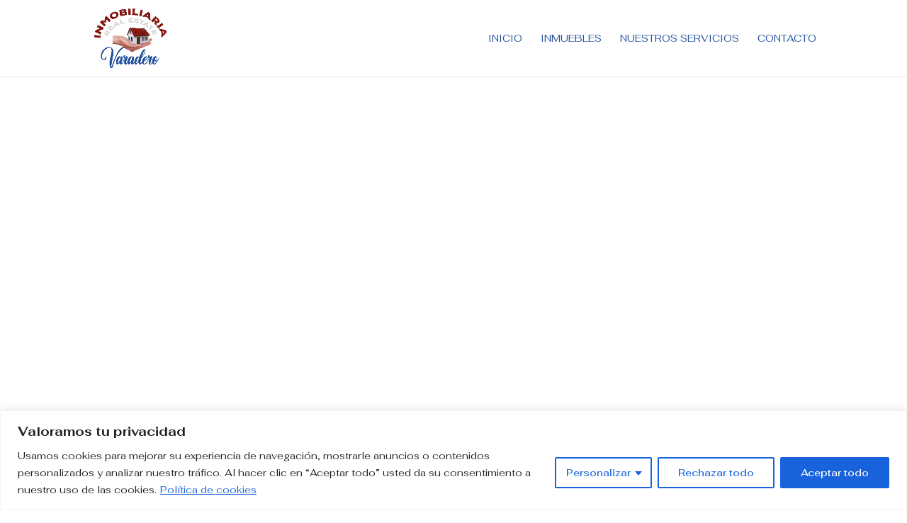

--- FILE ---
content_type: text/html; charset=UTF-8
request_url: https://inmobiliariavaradero.com/es_feature/tres-aires-acondicionados/
body_size: 46138
content:
<!DOCTYPE html>
<html lang="es">
<head>
	<meta charset="UTF-8" />
<meta http-equiv="X-UA-Compatible" content="IE=edge">
	<link rel="pingback" href="https://inmobiliariavaradero.com/xmlrpc.php" />

	<script type="text/javascript">
		document.documentElement.className = 'js';
	</script>
	
	<meta name='robots' content='index, follow, max-image-preview:large, max-snippet:-1, max-video-preview:-1' />
<script type="text/javascript">
			let jqueryParams=[],jQuery=function(r){return jqueryParams=[...jqueryParams,r],jQuery},$=function(r){return jqueryParams=[...jqueryParams,r],$};window.jQuery=jQuery,window.$=jQuery;let customHeadScripts=!1;jQuery.fn=jQuery.prototype={},$.fn=jQuery.prototype={},jQuery.noConflict=function(r){if(window.jQuery)return jQuery=window.jQuery,$=window.jQuery,customHeadScripts=!0,jQuery.noConflict},jQuery.ready=function(r){jqueryParams=[...jqueryParams,r]},$.ready=function(r){jqueryParams=[...jqueryParams,r]},jQuery.load=function(r){jqueryParams=[...jqueryParams,r]},$.load=function(r){jqueryParams=[...jqueryParams,r]},jQuery.fn.ready=function(r){jqueryParams=[...jqueryParams,r]},$.fn.ready=function(r){jqueryParams=[...jqueryParams,r]};</script>
	<!-- This site is optimized with the Yoast SEO plugin v26.8 - https://yoast.com/product/yoast-seo-wordpress/ -->
	<title>TRES AIRES ACONDICIONADOS archivos - Inmobiliaria Varadero</title>
	<link rel="canonical" href="https://inmobiliariavaradero.com/es_feature/tres-aires-acondicionados/" />
	<meta property="og:locale" content="es_ES" />
	<meta property="og:type" content="article" />
	<meta property="og:title" content="TRES AIRES ACONDICIONADOS archivos - Inmobiliaria Varadero" />
	<meta property="og:url" content="https://inmobiliariavaradero.com/es_feature/tres-aires-acondicionados/" />
	<meta property="og:site_name" content="Inmobiliaria Varadero" />
	<meta name="twitter:card" content="summary_large_image" />
	<script type="application/ld+json" class="yoast-schema-graph">{"@context":"https://schema.org","@graph":[{"@type":"CollectionPage","@id":"https://inmobiliariavaradero.com/es_feature/tres-aires-acondicionados/","url":"https://inmobiliariavaradero.com/es_feature/tres-aires-acondicionados/","name":"TRES AIRES ACONDICIONADOS archivos - Inmobiliaria Varadero","isPartOf":{"@id":"https://inmobiliariavaradero.com/#website"},"breadcrumb":{"@id":"https://inmobiliariavaradero.com/es_feature/tres-aires-acondicionados/#breadcrumb"},"inLanguage":"es"},{"@type":"BreadcrumbList","@id":"https://inmobiliariavaradero.com/es_feature/tres-aires-acondicionados/#breadcrumb","itemListElement":[{"@type":"ListItem","position":1,"name":"Portada","item":"https://inmobiliariavaradero.com/"},{"@type":"ListItem","position":2,"name":"TRES AIRES ACONDICIONADOS"}]},{"@type":"WebSite","@id":"https://inmobiliariavaradero.com/#website","url":"https://inmobiliariavaradero.com/","name":"Inmobiliaria Varadero","description":"Servicios inmobiliarios en Almería","potentialAction":[{"@type":"SearchAction","target":{"@type":"EntryPoint","urlTemplate":"https://inmobiliariavaradero.com/?s={search_term_string}"},"query-input":{"@type":"PropertyValueSpecification","valueRequired":true,"valueName":"search_term_string"}}],"inLanguage":"es"}]}</script>
	<!-- / Yoast SEO plugin. -->


<link rel="alternate" type="application/rss+xml" title="Inmobiliaria Varadero &raquo; Feed" href="https://inmobiliariavaradero.com/feed/" />
<link rel="alternate" type="application/rss+xml" title="Inmobiliaria Varadero &raquo; Feed de los comentarios" href="https://inmobiliariavaradero.com/comments/feed/" />
<link rel="alternate" type="application/rss+xml" title="Inmobiliaria Varadero &raquo; TRES AIRES ACONDICIONADOS Rasgo
 Feed" href="https://inmobiliariavaradero.com/es_feature/tres-aires-acondicionados/feed/" />
		<!-- This site uses the Google Analytics by MonsterInsights plugin v9.11.1 - Using Analytics tracking - https://www.monsterinsights.com/ -->
							<script src="//www.googletagmanager.com/gtag/js?id=G-C1J34Z831F"  data-cfasync="false" data-wpfc-render="false" type="text/javascript" async></script>
			<script data-cfasync="false" data-wpfc-render="false" type="text/javascript">
				var mi_version = '9.11.1';
				var mi_track_user = true;
				var mi_no_track_reason = '';
								var MonsterInsightsDefaultLocations = {"page_location":"https:\/\/inmobiliariavaradero.com\/es_feature\/tres-aires-acondicionados\/"};
								if ( typeof MonsterInsightsPrivacyGuardFilter === 'function' ) {
					var MonsterInsightsLocations = (typeof MonsterInsightsExcludeQuery === 'object') ? MonsterInsightsPrivacyGuardFilter( MonsterInsightsExcludeQuery ) : MonsterInsightsPrivacyGuardFilter( MonsterInsightsDefaultLocations );
				} else {
					var MonsterInsightsLocations = (typeof MonsterInsightsExcludeQuery === 'object') ? MonsterInsightsExcludeQuery : MonsterInsightsDefaultLocations;
				}

								var disableStrs = [
										'ga-disable-G-C1J34Z831F',
									];

				/* Function to detect opted out users */
				function __gtagTrackerIsOptedOut() {
					for (var index = 0; index < disableStrs.length; index++) {
						if (document.cookie.indexOf(disableStrs[index] + '=true') > -1) {
							return true;
						}
					}

					return false;
				}

				/* Disable tracking if the opt-out cookie exists. */
				if (__gtagTrackerIsOptedOut()) {
					for (var index = 0; index < disableStrs.length; index++) {
						window[disableStrs[index]] = true;
					}
				}

				/* Opt-out function */
				function __gtagTrackerOptout() {
					for (var index = 0; index < disableStrs.length; index++) {
						document.cookie = disableStrs[index] + '=true; expires=Thu, 31 Dec 2099 23:59:59 UTC; path=/';
						window[disableStrs[index]] = true;
					}
				}

				if ('undefined' === typeof gaOptout) {
					function gaOptout() {
						__gtagTrackerOptout();
					}
				}
								window.dataLayer = window.dataLayer || [];

				window.MonsterInsightsDualTracker = {
					helpers: {},
					trackers: {},
				};
				if (mi_track_user) {
					function __gtagDataLayer() {
						dataLayer.push(arguments);
					}

					function __gtagTracker(type, name, parameters) {
						if (!parameters) {
							parameters = {};
						}

						if (parameters.send_to) {
							__gtagDataLayer.apply(null, arguments);
							return;
						}

						if (type === 'event') {
														parameters.send_to = monsterinsights_frontend.v4_id;
							var hookName = name;
							if (typeof parameters['event_category'] !== 'undefined') {
								hookName = parameters['event_category'] + ':' + name;
							}

							if (typeof MonsterInsightsDualTracker.trackers[hookName] !== 'undefined') {
								MonsterInsightsDualTracker.trackers[hookName](parameters);
							} else {
								__gtagDataLayer('event', name, parameters);
							}
							
						} else {
							__gtagDataLayer.apply(null, arguments);
						}
					}

					__gtagTracker('js', new Date());
					__gtagTracker('set', {
						'developer_id.dZGIzZG': true,
											});
					if ( MonsterInsightsLocations.page_location ) {
						__gtagTracker('set', MonsterInsightsLocations);
					}
										__gtagTracker('config', 'G-C1J34Z831F', {"forceSSL":"true","link_attribution":"true"} );
										window.gtag = __gtagTracker;										(function () {
						/* https://developers.google.com/analytics/devguides/collection/analyticsjs/ */
						/* ga and __gaTracker compatibility shim. */
						var noopfn = function () {
							return null;
						};
						var newtracker = function () {
							return new Tracker();
						};
						var Tracker = function () {
							return null;
						};
						var p = Tracker.prototype;
						p.get = noopfn;
						p.set = noopfn;
						p.send = function () {
							var args = Array.prototype.slice.call(arguments);
							args.unshift('send');
							__gaTracker.apply(null, args);
						};
						var __gaTracker = function () {
							var len = arguments.length;
							if (len === 0) {
								return;
							}
							var f = arguments[len - 1];
							if (typeof f !== 'object' || f === null || typeof f.hitCallback !== 'function') {
								if ('send' === arguments[0]) {
									var hitConverted, hitObject = false, action;
									if ('event' === arguments[1]) {
										if ('undefined' !== typeof arguments[3]) {
											hitObject = {
												'eventAction': arguments[3],
												'eventCategory': arguments[2],
												'eventLabel': arguments[4],
												'value': arguments[5] ? arguments[5] : 1,
											}
										}
									}
									if ('pageview' === arguments[1]) {
										if ('undefined' !== typeof arguments[2]) {
											hitObject = {
												'eventAction': 'page_view',
												'page_path': arguments[2],
											}
										}
									}
									if (typeof arguments[2] === 'object') {
										hitObject = arguments[2];
									}
									if (typeof arguments[5] === 'object') {
										Object.assign(hitObject, arguments[5]);
									}
									if ('undefined' !== typeof arguments[1].hitType) {
										hitObject = arguments[1];
										if ('pageview' === hitObject.hitType) {
											hitObject.eventAction = 'page_view';
										}
									}
									if (hitObject) {
										action = 'timing' === arguments[1].hitType ? 'timing_complete' : hitObject.eventAction;
										hitConverted = mapArgs(hitObject);
										__gtagTracker('event', action, hitConverted);
									}
								}
								return;
							}

							function mapArgs(args) {
								var arg, hit = {};
								var gaMap = {
									'eventCategory': 'event_category',
									'eventAction': 'event_action',
									'eventLabel': 'event_label',
									'eventValue': 'event_value',
									'nonInteraction': 'non_interaction',
									'timingCategory': 'event_category',
									'timingVar': 'name',
									'timingValue': 'value',
									'timingLabel': 'event_label',
									'page': 'page_path',
									'location': 'page_location',
									'title': 'page_title',
									'referrer' : 'page_referrer',
								};
								for (arg in args) {
																		if (!(!args.hasOwnProperty(arg) || !gaMap.hasOwnProperty(arg))) {
										hit[gaMap[arg]] = args[arg];
									} else {
										hit[arg] = args[arg];
									}
								}
								return hit;
							}

							try {
								f.hitCallback();
							} catch (ex) {
							}
						};
						__gaTracker.create = newtracker;
						__gaTracker.getByName = newtracker;
						__gaTracker.getAll = function () {
							return [];
						};
						__gaTracker.remove = noopfn;
						__gaTracker.loaded = true;
						window['__gaTracker'] = __gaTracker;
					})();
									} else {
										console.log("");
					(function () {
						function __gtagTracker() {
							return null;
						}

						window['__gtagTracker'] = __gtagTracker;
						window['gtag'] = __gtagTracker;
					})();
									}
			</script>
							<!-- / Google Analytics by MonsterInsights -->
		<meta content="Divi v.4.27.5" name="generator"/><style id='wp-block-library-inline-css' type='text/css'>
:root{--wp-block-synced-color:#7a00df;--wp-block-synced-color--rgb:122,0,223;--wp-bound-block-color:var(--wp-block-synced-color);--wp-editor-canvas-background:#ddd;--wp-admin-theme-color:#007cba;--wp-admin-theme-color--rgb:0,124,186;--wp-admin-theme-color-darker-10:#006ba1;--wp-admin-theme-color-darker-10--rgb:0,107,160.5;--wp-admin-theme-color-darker-20:#005a87;--wp-admin-theme-color-darker-20--rgb:0,90,135;--wp-admin-border-width-focus:2px}@media (min-resolution:192dpi){:root{--wp-admin-border-width-focus:1.5px}}.wp-element-button{cursor:pointer}:root .has-very-light-gray-background-color{background-color:#eee}:root .has-very-dark-gray-background-color{background-color:#313131}:root .has-very-light-gray-color{color:#eee}:root .has-very-dark-gray-color{color:#313131}:root .has-vivid-green-cyan-to-vivid-cyan-blue-gradient-background{background:linear-gradient(135deg,#00d084,#0693e3)}:root .has-purple-crush-gradient-background{background:linear-gradient(135deg,#34e2e4,#4721fb 50%,#ab1dfe)}:root .has-hazy-dawn-gradient-background{background:linear-gradient(135deg,#faaca8,#dad0ec)}:root .has-subdued-olive-gradient-background{background:linear-gradient(135deg,#fafae1,#67a671)}:root .has-atomic-cream-gradient-background{background:linear-gradient(135deg,#fdd79a,#004a59)}:root .has-nightshade-gradient-background{background:linear-gradient(135deg,#330968,#31cdcf)}:root .has-midnight-gradient-background{background:linear-gradient(135deg,#020381,#2874fc)}:root{--wp--preset--font-size--normal:16px;--wp--preset--font-size--huge:42px}.has-regular-font-size{font-size:1em}.has-larger-font-size{font-size:2.625em}.has-normal-font-size{font-size:var(--wp--preset--font-size--normal)}.has-huge-font-size{font-size:var(--wp--preset--font-size--huge)}.has-text-align-center{text-align:center}.has-text-align-left{text-align:left}.has-text-align-right{text-align:right}.has-fit-text{white-space:nowrap!important}#end-resizable-editor-section{display:none}.aligncenter{clear:both}.items-justified-left{justify-content:flex-start}.items-justified-center{justify-content:center}.items-justified-right{justify-content:flex-end}.items-justified-space-between{justify-content:space-between}.screen-reader-text{border:0;clip-path:inset(50%);height:1px;margin:-1px;overflow:hidden;padding:0;position:absolute;width:1px;word-wrap:normal!important}.screen-reader-text:focus{background-color:#ddd;clip-path:none;color:#444;display:block;font-size:1em;height:auto;left:5px;line-height:normal;padding:15px 23px 14px;text-decoration:none;top:5px;width:auto;z-index:100000}html :where(.has-border-color){border-style:solid}html :where([style*=border-top-color]){border-top-style:solid}html :where([style*=border-right-color]){border-right-style:solid}html :where([style*=border-bottom-color]){border-bottom-style:solid}html :where([style*=border-left-color]){border-left-style:solid}html :where([style*=border-width]){border-style:solid}html :where([style*=border-top-width]){border-top-style:solid}html :where([style*=border-right-width]){border-right-style:solid}html :where([style*=border-bottom-width]){border-bottom-style:solid}html :where([style*=border-left-width]){border-left-style:solid}html :where(img[class*=wp-image-]){height:auto;max-width:100%}:where(figure){margin:0 0 1em}html :where(.is-position-sticky){--wp-admin--admin-bar--position-offset:var(--wp-admin--admin-bar--height,0px)}@media screen and (max-width:600px){html :where(.is-position-sticky){--wp-admin--admin-bar--position-offset:0px}}

/*# sourceURL=wp-block-library-inline-css */
</style><style id='global-styles-inline-css' type='text/css'>
:root{--wp--preset--aspect-ratio--square: 1;--wp--preset--aspect-ratio--4-3: 4/3;--wp--preset--aspect-ratio--3-4: 3/4;--wp--preset--aspect-ratio--3-2: 3/2;--wp--preset--aspect-ratio--2-3: 2/3;--wp--preset--aspect-ratio--16-9: 16/9;--wp--preset--aspect-ratio--9-16: 9/16;--wp--preset--color--black: #000000;--wp--preset--color--cyan-bluish-gray: #abb8c3;--wp--preset--color--white: #ffffff;--wp--preset--color--pale-pink: #f78da7;--wp--preset--color--vivid-red: #cf2e2e;--wp--preset--color--luminous-vivid-orange: #ff6900;--wp--preset--color--luminous-vivid-amber: #fcb900;--wp--preset--color--light-green-cyan: #7bdcb5;--wp--preset--color--vivid-green-cyan: #00d084;--wp--preset--color--pale-cyan-blue: #8ed1fc;--wp--preset--color--vivid-cyan-blue: #0693e3;--wp--preset--color--vivid-purple: #9b51e0;--wp--preset--gradient--vivid-cyan-blue-to-vivid-purple: linear-gradient(135deg,rgb(6,147,227) 0%,rgb(155,81,224) 100%);--wp--preset--gradient--light-green-cyan-to-vivid-green-cyan: linear-gradient(135deg,rgb(122,220,180) 0%,rgb(0,208,130) 100%);--wp--preset--gradient--luminous-vivid-amber-to-luminous-vivid-orange: linear-gradient(135deg,rgb(252,185,0) 0%,rgb(255,105,0) 100%);--wp--preset--gradient--luminous-vivid-orange-to-vivid-red: linear-gradient(135deg,rgb(255,105,0) 0%,rgb(207,46,46) 100%);--wp--preset--gradient--very-light-gray-to-cyan-bluish-gray: linear-gradient(135deg,rgb(238,238,238) 0%,rgb(169,184,195) 100%);--wp--preset--gradient--cool-to-warm-spectrum: linear-gradient(135deg,rgb(74,234,220) 0%,rgb(151,120,209) 20%,rgb(207,42,186) 40%,rgb(238,44,130) 60%,rgb(251,105,98) 80%,rgb(254,248,76) 100%);--wp--preset--gradient--blush-light-purple: linear-gradient(135deg,rgb(255,206,236) 0%,rgb(152,150,240) 100%);--wp--preset--gradient--blush-bordeaux: linear-gradient(135deg,rgb(254,205,165) 0%,rgb(254,45,45) 50%,rgb(107,0,62) 100%);--wp--preset--gradient--luminous-dusk: linear-gradient(135deg,rgb(255,203,112) 0%,rgb(199,81,192) 50%,rgb(65,88,208) 100%);--wp--preset--gradient--pale-ocean: linear-gradient(135deg,rgb(255,245,203) 0%,rgb(182,227,212) 50%,rgb(51,167,181) 100%);--wp--preset--gradient--electric-grass: linear-gradient(135deg,rgb(202,248,128) 0%,rgb(113,206,126) 100%);--wp--preset--gradient--midnight: linear-gradient(135deg,rgb(2,3,129) 0%,rgb(40,116,252) 100%);--wp--preset--font-size--small: 13px;--wp--preset--font-size--medium: 20px;--wp--preset--font-size--large: 36px;--wp--preset--font-size--x-large: 42px;--wp--preset--spacing--20: 0.44rem;--wp--preset--spacing--30: 0.67rem;--wp--preset--spacing--40: 1rem;--wp--preset--spacing--50: 1.5rem;--wp--preset--spacing--60: 2.25rem;--wp--preset--spacing--70: 3.38rem;--wp--preset--spacing--80: 5.06rem;--wp--preset--shadow--natural: 6px 6px 9px rgba(0, 0, 0, 0.2);--wp--preset--shadow--deep: 12px 12px 50px rgba(0, 0, 0, 0.4);--wp--preset--shadow--sharp: 6px 6px 0px rgba(0, 0, 0, 0.2);--wp--preset--shadow--outlined: 6px 6px 0px -3px rgb(255, 255, 255), 6px 6px rgb(0, 0, 0);--wp--preset--shadow--crisp: 6px 6px 0px rgb(0, 0, 0);}:root { --wp--style--global--content-size: 823px;--wp--style--global--wide-size: 1080px; }:where(body) { margin: 0; }.wp-site-blocks > .alignleft { float: left; margin-right: 2em; }.wp-site-blocks > .alignright { float: right; margin-left: 2em; }.wp-site-blocks > .aligncenter { justify-content: center; margin-left: auto; margin-right: auto; }:where(.is-layout-flex){gap: 0.5em;}:where(.is-layout-grid){gap: 0.5em;}.is-layout-flow > .alignleft{float: left;margin-inline-start: 0;margin-inline-end: 2em;}.is-layout-flow > .alignright{float: right;margin-inline-start: 2em;margin-inline-end: 0;}.is-layout-flow > .aligncenter{margin-left: auto !important;margin-right: auto !important;}.is-layout-constrained > .alignleft{float: left;margin-inline-start: 0;margin-inline-end: 2em;}.is-layout-constrained > .alignright{float: right;margin-inline-start: 2em;margin-inline-end: 0;}.is-layout-constrained > .aligncenter{margin-left: auto !important;margin-right: auto !important;}.is-layout-constrained > :where(:not(.alignleft):not(.alignright):not(.alignfull)){max-width: var(--wp--style--global--content-size);margin-left: auto !important;margin-right: auto !important;}.is-layout-constrained > .alignwide{max-width: var(--wp--style--global--wide-size);}body .is-layout-flex{display: flex;}.is-layout-flex{flex-wrap: wrap;align-items: center;}.is-layout-flex > :is(*, div){margin: 0;}body .is-layout-grid{display: grid;}.is-layout-grid > :is(*, div){margin: 0;}body{padding-top: 0px;padding-right: 0px;padding-bottom: 0px;padding-left: 0px;}:root :where(.wp-element-button, .wp-block-button__link){background-color: #32373c;border-width: 0;color: #fff;font-family: inherit;font-size: inherit;font-style: inherit;font-weight: inherit;letter-spacing: inherit;line-height: inherit;padding-top: calc(0.667em + 2px);padding-right: calc(1.333em + 2px);padding-bottom: calc(0.667em + 2px);padding-left: calc(1.333em + 2px);text-decoration: none;text-transform: inherit;}.has-black-color{color: var(--wp--preset--color--black) !important;}.has-cyan-bluish-gray-color{color: var(--wp--preset--color--cyan-bluish-gray) !important;}.has-white-color{color: var(--wp--preset--color--white) !important;}.has-pale-pink-color{color: var(--wp--preset--color--pale-pink) !important;}.has-vivid-red-color{color: var(--wp--preset--color--vivid-red) !important;}.has-luminous-vivid-orange-color{color: var(--wp--preset--color--luminous-vivid-orange) !important;}.has-luminous-vivid-amber-color{color: var(--wp--preset--color--luminous-vivid-amber) !important;}.has-light-green-cyan-color{color: var(--wp--preset--color--light-green-cyan) !important;}.has-vivid-green-cyan-color{color: var(--wp--preset--color--vivid-green-cyan) !important;}.has-pale-cyan-blue-color{color: var(--wp--preset--color--pale-cyan-blue) !important;}.has-vivid-cyan-blue-color{color: var(--wp--preset--color--vivid-cyan-blue) !important;}.has-vivid-purple-color{color: var(--wp--preset--color--vivid-purple) !important;}.has-black-background-color{background-color: var(--wp--preset--color--black) !important;}.has-cyan-bluish-gray-background-color{background-color: var(--wp--preset--color--cyan-bluish-gray) !important;}.has-white-background-color{background-color: var(--wp--preset--color--white) !important;}.has-pale-pink-background-color{background-color: var(--wp--preset--color--pale-pink) !important;}.has-vivid-red-background-color{background-color: var(--wp--preset--color--vivid-red) !important;}.has-luminous-vivid-orange-background-color{background-color: var(--wp--preset--color--luminous-vivid-orange) !important;}.has-luminous-vivid-amber-background-color{background-color: var(--wp--preset--color--luminous-vivid-amber) !important;}.has-light-green-cyan-background-color{background-color: var(--wp--preset--color--light-green-cyan) !important;}.has-vivid-green-cyan-background-color{background-color: var(--wp--preset--color--vivid-green-cyan) !important;}.has-pale-cyan-blue-background-color{background-color: var(--wp--preset--color--pale-cyan-blue) !important;}.has-vivid-cyan-blue-background-color{background-color: var(--wp--preset--color--vivid-cyan-blue) !important;}.has-vivid-purple-background-color{background-color: var(--wp--preset--color--vivid-purple) !important;}.has-black-border-color{border-color: var(--wp--preset--color--black) !important;}.has-cyan-bluish-gray-border-color{border-color: var(--wp--preset--color--cyan-bluish-gray) !important;}.has-white-border-color{border-color: var(--wp--preset--color--white) !important;}.has-pale-pink-border-color{border-color: var(--wp--preset--color--pale-pink) !important;}.has-vivid-red-border-color{border-color: var(--wp--preset--color--vivid-red) !important;}.has-luminous-vivid-orange-border-color{border-color: var(--wp--preset--color--luminous-vivid-orange) !important;}.has-luminous-vivid-amber-border-color{border-color: var(--wp--preset--color--luminous-vivid-amber) !important;}.has-light-green-cyan-border-color{border-color: var(--wp--preset--color--light-green-cyan) !important;}.has-vivid-green-cyan-border-color{border-color: var(--wp--preset--color--vivid-green-cyan) !important;}.has-pale-cyan-blue-border-color{border-color: var(--wp--preset--color--pale-cyan-blue) !important;}.has-vivid-cyan-blue-border-color{border-color: var(--wp--preset--color--vivid-cyan-blue) !important;}.has-vivid-purple-border-color{border-color: var(--wp--preset--color--vivid-purple) !important;}.has-vivid-cyan-blue-to-vivid-purple-gradient-background{background: var(--wp--preset--gradient--vivid-cyan-blue-to-vivid-purple) !important;}.has-light-green-cyan-to-vivid-green-cyan-gradient-background{background: var(--wp--preset--gradient--light-green-cyan-to-vivid-green-cyan) !important;}.has-luminous-vivid-amber-to-luminous-vivid-orange-gradient-background{background: var(--wp--preset--gradient--luminous-vivid-amber-to-luminous-vivid-orange) !important;}.has-luminous-vivid-orange-to-vivid-red-gradient-background{background: var(--wp--preset--gradient--luminous-vivid-orange-to-vivid-red) !important;}.has-very-light-gray-to-cyan-bluish-gray-gradient-background{background: var(--wp--preset--gradient--very-light-gray-to-cyan-bluish-gray) !important;}.has-cool-to-warm-spectrum-gradient-background{background: var(--wp--preset--gradient--cool-to-warm-spectrum) !important;}.has-blush-light-purple-gradient-background{background: var(--wp--preset--gradient--blush-light-purple) !important;}.has-blush-bordeaux-gradient-background{background: var(--wp--preset--gradient--blush-bordeaux) !important;}.has-luminous-dusk-gradient-background{background: var(--wp--preset--gradient--luminous-dusk) !important;}.has-pale-ocean-gradient-background{background: var(--wp--preset--gradient--pale-ocean) !important;}.has-electric-grass-gradient-background{background: var(--wp--preset--gradient--electric-grass) !important;}.has-midnight-gradient-background{background: var(--wp--preset--gradient--midnight) !important;}.has-small-font-size{font-size: var(--wp--preset--font-size--small) !important;}.has-medium-font-size{font-size: var(--wp--preset--font-size--medium) !important;}.has-large-font-size{font-size: var(--wp--preset--font-size--large) !important;}.has-x-large-font-size{font-size: var(--wp--preset--font-size--x-large) !important;}
/*# sourceURL=global-styles-inline-css */
</style>

<link rel='stylesheet' id='es-select2-css' href='https://inmobiliariavaradero.com/wp-content/plugins/estatik/common/select2/select2.min.css?ver=4.2.0' type='text/css' media='all' />
<link rel='stylesheet' id='es-datetime-picker-css' href='https://inmobiliariavaradero.com/wp-content/plugins/estatik/includes/classes/framework/assets/css/jquery.datetimepicker.min.css' type='text/css' media='all' />
<link rel='stylesheet' id='es-slick-css' href='https://inmobiliariavaradero.com/wp-content/plugins/estatik/common/slick/slick.min.css?ver=4.2.0' type='text/css' media='all' />
<link rel='stylesheet' id='es-magnific-css' href='https://inmobiliariavaradero.com/wp-content/plugins/estatik/common/magnific-popup/magnific-popup.min.css?ver=4.2.0' type='text/css' media='all' />
<link rel='stylesheet' id='es-frontend-css' href='https://inmobiliariavaradero.com/wp-content/plugins/estatik/public/css/public.min.css?ver=4.2.0' type='text/css' media='all' />
<style id='es-frontend-inline-css' type='text/css'>
@font-face {font-family: 'Lato'; font-style: normal; font-weight: 300; src: url(https://inmobiliariavaradero.com/wp-content/uploads/2023/03/S6u9w4BMUTPHh7USew-FGC_p9dw.ttf) format('woff2'); font-display: swap;}@font-face {font-family: 'Lato'; font-style: normal; font-weight: 400; src: url(https://inmobiliariavaradero.com/wp-content/uploads/2023/03/S6uyw4BMUTPHvxk6XweuBCY.ttf) format('woff2'); font-display: swap;}@font-face {font-family: 'Lato'; font-style: normal; font-weight: 700; src: url(https://inmobiliariavaradero.com/wp-content/uploads/2023/03/S6u9w4BMUTPHh6UVew-FGC_p9dw.ttf) format('woff2'); font-display: swap;}@font-face {font-family: 'Actor'; font-style: normal; font-weight: 400; src: url(https://inmobiliariavaradero.com/wp-content/uploads/2023/03/wEOzEBbCkc5cO3ekXygtUMIO.ttf) format('woff2'); font-display: swap;}

        .es-btn.es-btn--primary, .es-btn--primary[type=submit], button.es-btn--primary, a.es-btn--primary {
            border-color: #0047d6;
        }
        
        .es-price-marker--active:after {
            border-top-color: #0047d6;
        }
        
        .es-btn.es-btn--primary:not(.es-btn--bordered):not(:hover):not(:active),
        .es-btn.es-btn--primary:not(.es-btn--bordered):hover,
        .es-price-marker--active,
        .xdsoft_datetimepicker .xdsoft_calendar td.xdsoft_default, .xdsoft_datetimepicker .xdsoft_calendar td.xdsoft_current, .xdsoft_datetimepicker .xdsoft_timepicker .xdsoft_time_box>div>div.xdsoft_current {
            background-color: #0047d6;
        }
        
        .es-btn.es-btn--primary.es-btn--bordered,
        .es-btn.es-btn--active .es-icon.es-icon_heart,
        .es-wishlist-link.es-wishlist-link--active .es-icon {
            color: #0047d6;
        }
        
        button.es-btn--secondary:disabled, .es-btn.es-btn--secondary, .es-btn--secondary[type=submit], button.es-btn--secondary, a.es-btn--secondary {
            border-color: #8e0f01;
        }
        
        .es-secondary-bg {
            background-color: #8e0f01;
        }
        
        .es-primary-bg {
            background-color: #0047d6;
        }
        
        
        .es-btn.es-btn--secondary:not(.es-btn--bordered), .es-field .select2 .select2-selection__choice {
            background-color: #8e0f01;
        }
        
        .xdsoft_datetimepicker .xdsoft_calendar td:hover, .xdsoft_datetimepicker .xdsoft_timepicker .xdsoft_time_box>div>div:hover {
            background-color: #8e0f01!important;
        }
        
        .es-btn.es-btn--secondary.es-btn--bordered, 
        .es-btn.es-btn--icon:hover:not([disabled]):not(.es-btn--disabled):not(.es-btn--primary) .es-icon,
        .xdsoft_datetimepicker .xdsoft_calendar td.xdsoft_today,
        .es-property-field--post_content .es-property-field__value a,
        .es-dymanic-content a,
        .es-hit-limit a, button.es-slick-arrow:not(.slick-disabled):hover {
            color: #8e0f01;
            background-color: transparent;
        }
        
        .es-btn.es-btn--default:hover:not([disabled]):not(.es-btn--disabled), .es-listing__terms a:hover {
            color: #8e0f01;
        }
        
        .es-btn:hover:not([disabled]):not(.es-btn--disabled) .es-icon.es-icon_heart, .entity-box__delete:hover {
            color: #0047d6!important;
        }
        
        .es-select2__dropdown .select2-results__option--highlighted[aria-selected],
        .es-field.es-field--checkbox input:checked, .widget .es-field.es-field--checkbox input:checked,
        .es-field.es-field--radio input:checked, .es-bg-secondary,
        .es-property-management--form .es-tabs__nav li:hover .es-tabs__numeric,
        .es-property-management--form .es-tabs__nav li.active .es-tabs__numeric {
            background-color: #8e0f01;
        }
        
        .es-pagination ul li a.page-numbers:hover {
            border: 2px solid #8e0f01;
            color: #8e0f01;
        }

        .es-field--radio-item-bordered:hover input + label, .es-field--checkbox-item-bordered:hover input + label {
            border-color:rgba(142, 15, 1, 0.4);
        }

        .es-field--radio-item-bordered input:checked + label,
        .widget .es-field--radio-item-bordered input:checked + label,
        .es-field--checkbox-item-bordered input:checked + label,
        .widget .es-field--checkbox-item-bordered input:checked + label,
        .es-field.es-field--checkbox input:checked,
        .es-field.es-field--radio input:checked,
        body .es-field textarea:focus, body .es-field.es-field--select select:focus, body .es-field input[type=email]:focus, body .es-field input[type=text]:focus, body .es-field input[type=password]:focus, body .es-field input[type=number]:focus {
            border-color:#8e0f01;
        }

        .es-field--radio-item-bordered input:checked + label .es-icon,
        .es-field--checkbox-item-bordered input:checked + label .es-icon,
        .es-field a.es-field__show-more,
        .es-section__content p a,
        .es-secondary-color,
        a.es-secondary-color:active,
        a.es-secondary-color:hover,
        a.es-secondary-color,
        .es-profile__menu a:hover,
        .widget .es-secondary-color,
         a.es-secondary-color,
         a.es-secondary-color.es-toggle-pwd,
         a.es-secondary-color-hover:hover,
        .es-property-field__value a:hover,
        .es-agent-field__value a,
        .es-privacy-policy-container a,
        .es-auth a:not(.es-btn),
        .es-powered a,
        .es-preferred-contact--whatsapp a {
            color:#8e0f01;
        }.es-listing__meta-bedrooms path {fill: #DADADA}.es-listing__meta-bathrooms path {fill: #DADADA}.es-listing__meta-area path {fill: #DADADA}.es-media, .es-file, .es-listing, .es-agent-single, .es-agency-single, .es-widget-wrap *:not(.es-icon):not(.fa):not(.heading-font),
            .es-select2__dropdown, .es-single, .es-btn, button.es-btn[disabled]:hover .mfp-wrap.es-property-magnific,
            .es-field input, .es-field select, .es-field textarea, .es-magnific-popup:not(.es-icon),
            .es-magnific-popup:not(.fa), .es-listings-filter, .es-search, .content-font, .es-profile,
            .es-property-magnific .mfp-counter, .es-property-magnific .mfp-title,
            .xdsoft_datetimepicker, .es-component, .es-auth, .es-entity, .es-entities--grid .es-entity .es-entity__title,
            .es-review-form, .es-review-form .es-field__label, .es-field .es-field__strlen, .es-entities-list {
                font-family: 'Actor', sans-serif;
            }
            .es-listing h1, .es-listing h2, .es-listing h3, .es-listing h4, .es-listing h5, .es-listing h6,
            .es-search h2, .es-search h3, .es-search h4, .es-search h5, .es-search h6, .heading-font,
            .es-price, .es-property-section .es-property-section__title,
            .es-entity-section__title,
            .widget .es-widget-wrap .es-widget__title, .es-widget__title,
            .es-magnific-popup h1, .es-magnific-popup h2, .es-magnific-popup h3, .es-magnific-popup h4,
            .es-magnific-popup h5, .es-magnific-popup h6, .es-entity .es-entity__title,
            .es-review-form h3.es-review-form__title {
                font-family: 'Lato';
            }
            
/*# sourceURL=es-frontend-inline-css */
</style>
<style id='divi-style-inline-inline-css' type='text/css'>
/*!
Theme Name: Divi
Theme URI: http://www.elegantthemes.com/gallery/divi/
Version: 4.27.5
Description: Smart. Flexible. Beautiful. Divi is the most powerful theme in our collection.
Author: Elegant Themes
Author URI: http://www.elegantthemes.com
License: GNU General Public License v2
License URI: http://www.gnu.org/licenses/gpl-2.0.html
*/

a,abbr,acronym,address,applet,b,big,blockquote,body,center,cite,code,dd,del,dfn,div,dl,dt,em,fieldset,font,form,h1,h2,h3,h4,h5,h6,html,i,iframe,img,ins,kbd,label,legend,li,object,ol,p,pre,q,s,samp,small,span,strike,strong,sub,sup,tt,u,ul,var{margin:0;padding:0;border:0;outline:0;font-size:100%;-ms-text-size-adjust:100%;-webkit-text-size-adjust:100%;vertical-align:baseline;background:transparent}body{line-height:1}ol,ul{list-style:none}blockquote,q{quotes:none}blockquote:after,blockquote:before,q:after,q:before{content:"";content:none}blockquote{margin:20px 0 30px;border-left:5px solid;padding-left:20px}:focus{outline:0}del{text-decoration:line-through}pre{overflow:auto;padding:10px}figure{margin:0}table{border-collapse:collapse;border-spacing:0}article,aside,footer,header,hgroup,nav,section{display:block}body{font-family:Open Sans,Arial,sans-serif;font-size:14px;color:#666;background-color:#fff;line-height:1.7em;font-weight:500;-webkit-font-smoothing:antialiased;-moz-osx-font-smoothing:grayscale}body.page-template-page-template-blank-php #page-container{padding-top:0!important}body.et_cover_background{background-size:cover!important;background-position:top!important;background-repeat:no-repeat!important;background-attachment:fixed}a{color:#2ea3f2}a,a:hover{text-decoration:none}p{padding-bottom:1em}p:not(.has-background):last-of-type{padding-bottom:0}p.et_normal_padding{padding-bottom:1em}strong{font-weight:700}cite,em,i{font-style:italic}code,pre{font-family:Courier New,monospace;margin-bottom:10px}ins{text-decoration:none}sub,sup{height:0;line-height:1;position:relative;vertical-align:baseline}sup{bottom:.8em}sub{top:.3em}dl{margin:0 0 1.5em}dl dt{font-weight:700}dd{margin-left:1.5em}blockquote p{padding-bottom:0}embed,iframe,object,video{max-width:100%}h1,h2,h3,h4,h5,h6{color:#333;padding-bottom:10px;line-height:1em;font-weight:500}h1 a,h2 a,h3 a,h4 a,h5 a,h6 a{color:inherit}h1{font-size:30px}h2{font-size:26px}h3{font-size:22px}h4{font-size:18px}h5{font-size:16px}h6{font-size:14px}input{-webkit-appearance:none}input[type=checkbox]{-webkit-appearance:checkbox}input[type=radio]{-webkit-appearance:radio}input.text,input.title,input[type=email],input[type=password],input[type=tel],input[type=text],select,textarea{background-color:#fff;border:1px solid #bbb;padding:2px;color:#4e4e4e}input.text:focus,input.title:focus,input[type=text]:focus,select:focus,textarea:focus{border-color:#2d3940;color:#3e3e3e}input.text,input.title,input[type=text],select,textarea{margin:0}textarea{padding:4px}button,input,select,textarea{font-family:inherit}img{max-width:100%;height:auto}.clear{clear:both}br.clear{margin:0;padding:0}.pagination{clear:both}#et_search_icon:hover,.et-social-icon a:hover,.et_password_protected_form .et_submit_button,.form-submit .et_pb_buttontton.alt.disabled,.nav-single a,.posted_in a{color:#2ea3f2}.et-search-form,blockquote{border-color:#2ea3f2}#main-content{background-color:#fff}.container{width:80%;max-width:1080px;margin:auto;position:relative}body:not(.et-tb) #main-content .container,body:not(.et-tb-has-header) #main-content .container{padding-top:58px}.et_full_width_page #main-content .container:before{display:none}.main_title{margin-bottom:20px}.et_password_protected_form .et_submit_button:hover,.form-submit .et_pb_button:hover{background:rgba(0,0,0,.05)}.et_button_icon_visible .et_pb_button{padding-right:2em;padding-left:.7em}.et_button_icon_visible .et_pb_button:after{opacity:1;margin-left:0}.et_button_left .et_pb_button:hover:after{left:.15em}.et_button_left .et_pb_button:after{margin-left:0;left:1em}.et_button_icon_visible.et_button_left .et_pb_button,.et_button_left .et_pb_button:hover,.et_button_left .et_pb_module .et_pb_button:hover{padding-left:2em;padding-right:.7em}.et_button_icon_visible.et_button_left .et_pb_button:after,.et_button_left .et_pb_button:hover:after{left:.15em}.et_password_protected_form .et_submit_button:hover,.form-submit .et_pb_button:hover{padding:.3em 1em}.et_button_no_icon .et_pb_button:after{display:none}.et_button_no_icon.et_button_icon_visible.et_button_left .et_pb_button,.et_button_no_icon.et_button_left .et_pb_button:hover,.et_button_no_icon .et_pb_button,.et_button_no_icon .et_pb_button:hover{padding:.3em 1em!important}.et_button_custom_icon .et_pb_button:after{line-height:1.7em}.et_button_custom_icon.et_button_icon_visible .et_pb_button:after,.et_button_custom_icon .et_pb_button:hover:after{margin-left:.3em}#left-area .post_format-post-format-gallery .wp-block-gallery:first-of-type{padding:0;margin-bottom:-16px}.entry-content table:not(.variations){border:1px solid #eee;margin:0 0 15px;text-align:left;width:100%}.entry-content thead th,.entry-content tr th{color:#555;font-weight:700;padding:9px 24px}.entry-content tr td{border-top:1px solid #eee;padding:6px 24px}#left-area ul,.entry-content ul,.et-l--body ul,.et-l--footer ul,.et-l--header ul{list-style-type:disc;padding:0 0 23px 1em;line-height:26px}#left-area ol,.entry-content ol,.et-l--body ol,.et-l--footer ol,.et-l--header ol{list-style-type:decimal;list-style-position:inside;padding:0 0 23px;line-height:26px}#left-area ul li ul,.entry-content ul li ol{padding:2px 0 2px 20px}#left-area ol li ul,.entry-content ol li ol,.et-l--body ol li ol,.et-l--footer ol li ol,.et-l--header ol li ol{padding:2px 0 2px 35px}#left-area ul.wp-block-gallery{display:-webkit-box;display:-ms-flexbox;display:flex;-ms-flex-wrap:wrap;flex-wrap:wrap;list-style-type:none;padding:0}#left-area ul.products{padding:0!important;line-height:1.7!important;list-style:none!important}.gallery-item a{display:block}.gallery-caption,.gallery-item a{width:90%}#wpadminbar{z-index:100001}#left-area .post-meta{font-size:14px;padding-bottom:15px}#left-area .post-meta a{text-decoration:none;color:#666}#left-area .et_featured_image{padding-bottom:7px}.single .post{padding-bottom:25px}body.single .et_audio_content{margin-bottom:-6px}.nav-single a{text-decoration:none;color:#2ea3f2;font-size:14px;font-weight:400}.nav-previous{float:left}.nav-next{float:right}.et_password_protected_form p input{background-color:#eee;border:none!important;width:100%!important;border-radius:0!important;font-size:14px;color:#999!important;padding:16px!important;-webkit-box-sizing:border-box;box-sizing:border-box}.et_password_protected_form label{display:none}.et_password_protected_form .et_submit_button{font-family:inherit;display:block;float:right;margin:8px auto 0;cursor:pointer}.post-password-required p.nocomments.container{max-width:100%}.post-password-required p.nocomments.container:before{display:none}.aligncenter,div.post .new-post .aligncenter{display:block;margin-left:auto;margin-right:auto}.wp-caption{border:1px solid #ddd;text-align:center;background-color:#f3f3f3;margin-bottom:10px;max-width:96%;padding:8px}.wp-caption.alignleft{margin:0 30px 20px 0}.wp-caption.alignright{margin:0 0 20px 30px}.wp-caption img{margin:0;padding:0;border:0}.wp-caption p.wp-caption-text{font-size:12px;padding:0 4px 5px;margin:0}.alignright{float:right}.alignleft{float:left}img.alignleft{display:inline;float:left;margin-right:15px}img.alignright{display:inline;float:right;margin-left:15px}.page.et_pb_pagebuilder_layout #main-content{background-color:transparent}body #main-content .et_builder_inner_content>h1,body #main-content .et_builder_inner_content>h2,body #main-content .et_builder_inner_content>h3,body #main-content .et_builder_inner_content>h4,body #main-content .et_builder_inner_content>h5,body #main-content .et_builder_inner_content>h6{line-height:1.4em}body #main-content .et_builder_inner_content>p{line-height:1.7em}.wp-block-pullquote{margin:20px 0 30px}.wp-block-pullquote.has-background blockquote{border-left:none}.wp-block-group.has-background{padding:1.5em 1.5em .5em}@media (min-width:981px){#left-area{width:79.125%;padding-bottom:23px}#main-content .container:before{content:"";position:absolute;top:0;height:100%;width:1px;background-color:#e2e2e2}.et_full_width_page #left-area,.et_no_sidebar #left-area{float:none;width:100%!important}.et_full_width_page #left-area{padding-bottom:0}.et_no_sidebar #main-content .container:before{display:none}}@media (max-width:980px){#page-container{padding-top:80px}.et-tb #page-container,.et-tb-has-header #page-container{padding-top:0!important}#left-area,#sidebar{width:100%!important}#main-content .container:before{display:none!important}.et_full_width_page .et_gallery_item:nth-child(4n+1){clear:none}}@media print{#page-container{padding-top:0!important}}#wp-admin-bar-et-use-visual-builder a:before{font-family:ETmodules!important;content:"\e625";font-size:30px!important;width:28px;margin-top:-3px;color:#974df3!important}#wp-admin-bar-et-use-visual-builder:hover a:before{color:#fff!important}#wp-admin-bar-et-use-visual-builder:hover a,#wp-admin-bar-et-use-visual-builder a:hover{transition:background-color .5s ease;-webkit-transition:background-color .5s ease;-moz-transition:background-color .5s ease;background-color:#7e3bd0!important;color:#fff!important}* html .clearfix,:first-child+html .clearfix{zoom:1}.iphone .et_pb_section_video_bg video::-webkit-media-controls-start-playback-button{display:none!important;-webkit-appearance:none}.et_mobile_device .et_pb_section_parallax .et_pb_parallax_css{background-attachment:scroll}.et-social-facebook a.icon:before{content:"\e093"}.et-social-twitter a.icon:before{content:"\e094"}.et-social-google-plus a.icon:before{content:"\e096"}.et-social-instagram a.icon:before{content:"\e09a"}.et-social-rss a.icon:before{content:"\e09e"}.ai1ec-single-event:after{content:" ";display:table;clear:both}.evcal_event_details .evcal_evdata_cell .eventon_details_shading_bot.eventon_details_shading_bot{z-index:3}.wp-block-divi-layout{margin-bottom:1em}*{-webkit-box-sizing:border-box;box-sizing:border-box}#et-info-email:before,#et-info-phone:before,#et_search_icon:before,.comment-reply-link:after,.et-cart-info span:before,.et-pb-arrow-next:before,.et-pb-arrow-prev:before,.et-social-icon a:before,.et_audio_container .mejs-playpause-button button:before,.et_audio_container .mejs-volume-button button:before,.et_overlay:before,.et_password_protected_form .et_submit_button:after,.et_pb_button:after,.et_pb_contact_reset:after,.et_pb_contact_submit:after,.et_pb_font_icon:before,.et_pb_newsletter_button:after,.et_pb_pricing_table_button:after,.et_pb_promo_button:after,.et_pb_testimonial:before,.et_pb_toggle_title:before,.form-submit .et_pb_button:after,.mobile_menu_bar:before,a.et_pb_more_button:after{font-family:ETmodules!important;speak:none;font-style:normal;font-weight:400;-webkit-font-feature-settings:normal;font-feature-settings:normal;font-variant:normal;text-transform:none;line-height:1;-webkit-font-smoothing:antialiased;-moz-osx-font-smoothing:grayscale;text-shadow:0 0;direction:ltr}.et-pb-icon,.et_pb_custom_button_icon.et_pb_button:after,.et_pb_login .et_pb_custom_button_icon.et_pb_button:after,.et_pb_woo_custom_button_icon .button.et_pb_custom_button_icon.et_pb_button:after,.et_pb_woo_custom_button_icon .button.et_pb_custom_button_icon.et_pb_button:hover:after{content:attr(data-icon)}.et-pb-icon{font-family:ETmodules;speak:none;font-weight:400;-webkit-font-feature-settings:normal;font-feature-settings:normal;font-variant:normal;text-transform:none;line-height:1;-webkit-font-smoothing:antialiased;font-size:96px;font-style:normal;display:inline-block;-webkit-box-sizing:border-box;box-sizing:border-box;direction:ltr}#et-ajax-saving{display:none;-webkit-transition:background .3s,-webkit-box-shadow .3s;transition:background .3s,-webkit-box-shadow .3s;transition:background .3s,box-shadow .3s;transition:background .3s,box-shadow .3s,-webkit-box-shadow .3s;-webkit-box-shadow:rgba(0,139,219,.247059) 0 0 60px;box-shadow:0 0 60px rgba(0,139,219,.247059);position:fixed;top:50%;left:50%;width:50px;height:50px;background:#fff;border-radius:50px;margin:-25px 0 0 -25px;z-index:999999;text-align:center}#et-ajax-saving img{margin:9px}.et-safe-mode-indicator,.et-safe-mode-indicator:focus,.et-safe-mode-indicator:hover{-webkit-box-shadow:0 5px 10px rgba(41,196,169,.15);box-shadow:0 5px 10px rgba(41,196,169,.15);background:#29c4a9;color:#fff;font-size:14px;font-weight:600;padding:12px;line-height:16px;border-radius:3px;position:fixed;bottom:30px;right:30px;z-index:999999;text-decoration:none;font-family:Open Sans,sans-serif;-webkit-font-smoothing:antialiased;-moz-osx-font-smoothing:grayscale}.et_pb_button{font-size:20px;font-weight:500;padding:.3em 1em;line-height:1.7em!important;background-color:transparent;background-size:cover;background-position:50%;background-repeat:no-repeat;border:2px solid;border-radius:3px;-webkit-transition-duration:.2s;transition-duration:.2s;-webkit-transition-property:all!important;transition-property:all!important}.et_pb_button,.et_pb_button_inner{position:relative}.et_pb_button:hover,.et_pb_module .et_pb_button:hover{border:2px solid transparent;padding:.3em 2em .3em .7em}.et_pb_button:hover{background-color:hsla(0,0%,100%,.2)}.et_pb_bg_layout_light.et_pb_button:hover,.et_pb_bg_layout_light .et_pb_button:hover{background-color:rgba(0,0,0,.05)}.et_pb_button:after,.et_pb_button:before{font-size:32px;line-height:1em;content:"\35";opacity:0;position:absolute;margin-left:-1em;-webkit-transition:all .2s;transition:all .2s;text-transform:none;-webkit-font-feature-settings:"kern" off;font-feature-settings:"kern" off;font-variant:none;font-style:normal;font-weight:400;text-shadow:none}.et_pb_button.et_hover_enabled:hover:after,.et_pb_button.et_pb_hovered:hover:after{-webkit-transition:none!important;transition:none!important}.et_pb_button:before{display:none}.et_pb_button:hover:after{opacity:1;margin-left:0}.et_pb_column_1_3 h1,.et_pb_column_1_4 h1,.et_pb_column_1_5 h1,.et_pb_column_1_6 h1,.et_pb_column_2_5 h1{font-size:26px}.et_pb_column_1_3 h2,.et_pb_column_1_4 h2,.et_pb_column_1_5 h2,.et_pb_column_1_6 h2,.et_pb_column_2_5 h2{font-size:23px}.et_pb_column_1_3 h3,.et_pb_column_1_4 h3,.et_pb_column_1_5 h3,.et_pb_column_1_6 h3,.et_pb_column_2_5 h3{font-size:20px}.et_pb_column_1_3 h4,.et_pb_column_1_4 h4,.et_pb_column_1_5 h4,.et_pb_column_1_6 h4,.et_pb_column_2_5 h4{font-size:18px}.et_pb_column_1_3 h5,.et_pb_column_1_4 h5,.et_pb_column_1_5 h5,.et_pb_column_1_6 h5,.et_pb_column_2_5 h5{font-size:16px}.et_pb_column_1_3 h6,.et_pb_column_1_4 h6,.et_pb_column_1_5 h6,.et_pb_column_1_6 h6,.et_pb_column_2_5 h6{font-size:15px}.et_pb_bg_layout_dark,.et_pb_bg_layout_dark h1,.et_pb_bg_layout_dark h2,.et_pb_bg_layout_dark h3,.et_pb_bg_layout_dark h4,.et_pb_bg_layout_dark h5,.et_pb_bg_layout_dark h6{color:#fff!important}.et_pb_module.et_pb_text_align_left{text-align:left}.et_pb_module.et_pb_text_align_center{text-align:center}.et_pb_module.et_pb_text_align_right{text-align:right}.et_pb_module.et_pb_text_align_justified{text-align:justify}.clearfix:after{visibility:hidden;display:block;font-size:0;content:" ";clear:both;height:0}.et_pb_bg_layout_light .et_pb_more_button{color:#2ea3f2}.et_builder_inner_content{position:relative;z-index:1}header .et_builder_inner_content{z-index:2}.et_pb_css_mix_blend_mode_passthrough{mix-blend-mode:unset!important}.et_pb_image_container{margin:-20px -20px 29px}.et_pb_module_inner{position:relative}.et_hover_enabled_preview{z-index:2}.et_hover_enabled:hover{position:relative;z-index:2}.et_pb_all_tabs,.et_pb_module,.et_pb_posts_nav a,.et_pb_tab,.et_pb_with_background{position:relative;background-size:cover;background-position:50%;background-repeat:no-repeat}.et_pb_background_mask,.et_pb_background_pattern{bottom:0;left:0;position:absolute;right:0;top:0}.et_pb_background_mask{background-size:calc(100% + 2px) calc(100% + 2px);background-repeat:no-repeat;background-position:50%;overflow:hidden}.et_pb_background_pattern{background-position:0 0;background-repeat:repeat}.et_pb_with_border{position:relative;border:0 solid #333}.post-password-required .et_pb_row{padding:0;width:100%}.post-password-required .et_password_protected_form{min-height:0}body.et_pb_pagebuilder_layout.et_pb_show_title .post-password-required .et_password_protected_form h1,body:not(.et_pb_pagebuilder_layout) .post-password-required .et_password_protected_form h1{display:none}.et_pb_no_bg{padding:0!important}.et_overlay.et_pb_inline_icon:before,.et_pb_inline_icon:before{content:attr(data-icon)}.et_pb_more_button{color:inherit;text-shadow:none;text-decoration:none;display:inline-block;margin-top:20px}.et_parallax_bg_wrap{overflow:hidden;position:absolute;top:0;right:0;bottom:0;left:0}.et_parallax_bg{background-repeat:no-repeat;background-position:top;background-size:cover;position:absolute;bottom:0;left:0;width:100%;height:100%;display:block}.et_parallax_bg.et_parallax_bg__hover,.et_parallax_bg.et_parallax_bg_phone,.et_parallax_bg.et_parallax_bg_tablet,.et_parallax_gradient.et_parallax_gradient__hover,.et_parallax_gradient.et_parallax_gradient_phone,.et_parallax_gradient.et_parallax_gradient_tablet,.et_pb_section_parallax_hover:hover .et_parallax_bg:not(.et_parallax_bg__hover),.et_pb_section_parallax_hover:hover .et_parallax_gradient:not(.et_parallax_gradient__hover){display:none}.et_pb_section_parallax_hover:hover .et_parallax_bg.et_parallax_bg__hover,.et_pb_section_parallax_hover:hover .et_parallax_gradient.et_parallax_gradient__hover{display:block}.et_parallax_gradient{bottom:0;display:block;left:0;position:absolute;right:0;top:0}.et_pb_module.et_pb_section_parallax,.et_pb_posts_nav a.et_pb_section_parallax,.et_pb_tab.et_pb_section_parallax{position:relative}.et_pb_section_parallax .et_pb_parallax_css,.et_pb_slides .et_parallax_bg.et_pb_parallax_css{background-attachment:fixed}body.et-bfb .et_pb_section_parallax .et_pb_parallax_css,body.et-bfb .et_pb_slides .et_parallax_bg.et_pb_parallax_css{background-attachment:scroll;bottom:auto}.et_pb_section_parallax.et_pb_column .et_pb_module,.et_pb_section_parallax.et_pb_row .et_pb_column,.et_pb_section_parallax.et_pb_row .et_pb_module{z-index:9;position:relative}.et_pb_more_button:hover:after{opacity:1;margin-left:0}.et_pb_preload .et_pb_section_video_bg,.et_pb_preload>div{visibility:hidden}.et_pb_preload,.et_pb_section.et_pb_section_video.et_pb_preload{position:relative;background:#464646!important}.et_pb_preload:before{content:"";position:absolute;top:50%;left:50%;background:url(https://inmobiliariavaradero.com/wp-content/themes/Divi/includes/builder/styles/images/preloader.gif) no-repeat;border-radius:32px;width:32px;height:32px;margin:-16px 0 0 -16px}.box-shadow-overlay{position:absolute;top:0;left:0;width:100%;height:100%;z-index:10;pointer-events:none}.et_pb_section>.box-shadow-overlay~.et_pb_row{z-index:11}body.safari .section_has_divider{will-change:transform}.et_pb_row>.box-shadow-overlay{z-index:8}.has-box-shadow-overlay{position:relative}.et_clickable{cursor:pointer}.screen-reader-text{border:0;clip:rect(1px,1px,1px,1px);-webkit-clip-path:inset(50%);clip-path:inset(50%);height:1px;margin:-1px;overflow:hidden;padding:0;position:absolute!important;width:1px;word-wrap:normal!important}.et_multi_view_hidden,.et_multi_view_hidden_image{display:none!important}@keyframes multi-view-image-fade{0%{opacity:0}10%{opacity:.1}20%{opacity:.2}30%{opacity:.3}40%{opacity:.4}50%{opacity:.5}60%{opacity:.6}70%{opacity:.7}80%{opacity:.8}90%{opacity:.9}to{opacity:1}}.et_multi_view_image__loading{visibility:hidden}.et_multi_view_image__loaded{-webkit-animation:multi-view-image-fade .5s;animation:multi-view-image-fade .5s}#et-pb-motion-effects-offset-tracker{visibility:hidden!important;opacity:0;position:absolute;top:0;left:0}.et-pb-before-scroll-animation{opacity:0}header.et-l.et-l--header:after{clear:both;display:block;content:""}.et_pb_module{-webkit-animation-timing-function:linear;animation-timing-function:linear;-webkit-animation-duration:.2s;animation-duration:.2s}@-webkit-keyframes fadeBottom{0%{opacity:0;-webkit-transform:translateY(10%);transform:translateY(10%)}to{opacity:1;-webkit-transform:translateY(0);transform:translateY(0)}}@keyframes fadeBottom{0%{opacity:0;-webkit-transform:translateY(10%);transform:translateY(10%)}to{opacity:1;-webkit-transform:translateY(0);transform:translateY(0)}}@-webkit-keyframes fadeLeft{0%{opacity:0;-webkit-transform:translateX(-10%);transform:translateX(-10%)}to{opacity:1;-webkit-transform:translateX(0);transform:translateX(0)}}@keyframes fadeLeft{0%{opacity:0;-webkit-transform:translateX(-10%);transform:translateX(-10%)}to{opacity:1;-webkit-transform:translateX(0);transform:translateX(0)}}@-webkit-keyframes fadeRight{0%{opacity:0;-webkit-transform:translateX(10%);transform:translateX(10%)}to{opacity:1;-webkit-transform:translateX(0);transform:translateX(0)}}@keyframes fadeRight{0%{opacity:0;-webkit-transform:translateX(10%);transform:translateX(10%)}to{opacity:1;-webkit-transform:translateX(0);transform:translateX(0)}}@-webkit-keyframes fadeTop{0%{opacity:0;-webkit-transform:translateY(-10%);transform:translateY(-10%)}to{opacity:1;-webkit-transform:translateX(0);transform:translateX(0)}}@keyframes fadeTop{0%{opacity:0;-webkit-transform:translateY(-10%);transform:translateY(-10%)}to{opacity:1;-webkit-transform:translateX(0);transform:translateX(0)}}@-webkit-keyframes fadeIn{0%{opacity:0}to{opacity:1}}@keyframes fadeIn{0%{opacity:0}to{opacity:1}}.et-waypoint:not(.et_pb_counters){opacity:0}@media (min-width:981px){.et_pb_section.et_section_specialty div.et_pb_row .et_pb_column .et_pb_column .et_pb_module.et-last-child,.et_pb_section.et_section_specialty div.et_pb_row .et_pb_column .et_pb_column .et_pb_module:last-child,.et_pb_section.et_section_specialty div.et_pb_row .et_pb_column .et_pb_row_inner .et_pb_column .et_pb_module.et-last-child,.et_pb_section.et_section_specialty div.et_pb_row .et_pb_column .et_pb_row_inner .et_pb_column .et_pb_module:last-child,.et_pb_section div.et_pb_row .et_pb_column .et_pb_module.et-last-child,.et_pb_section div.et_pb_row .et_pb_column .et_pb_module:last-child{margin-bottom:0}}@media (max-width:980px){.et_overlay.et_pb_inline_icon_tablet:before,.et_pb_inline_icon_tablet:before{content:attr(data-icon-tablet)}.et_parallax_bg.et_parallax_bg_tablet_exist,.et_parallax_gradient.et_parallax_gradient_tablet_exist{display:none}.et_parallax_bg.et_parallax_bg_tablet,.et_parallax_gradient.et_parallax_gradient_tablet{display:block}.et_pb_column .et_pb_module{margin-bottom:30px}.et_pb_row .et_pb_column .et_pb_module.et-last-child,.et_pb_row .et_pb_column .et_pb_module:last-child,.et_section_specialty .et_pb_row .et_pb_column .et_pb_module.et-last-child,.et_section_specialty .et_pb_row .et_pb_column .et_pb_module:last-child{margin-bottom:0}.et_pb_more_button{display:inline-block!important}.et_pb_bg_layout_light_tablet.et_pb_button,.et_pb_bg_layout_light_tablet.et_pb_module.et_pb_button,.et_pb_bg_layout_light_tablet .et_pb_more_button{color:#2ea3f2}.et_pb_bg_layout_light_tablet .et_pb_forgot_password a{color:#666}.et_pb_bg_layout_light_tablet h1,.et_pb_bg_layout_light_tablet h2,.et_pb_bg_layout_light_tablet h3,.et_pb_bg_layout_light_tablet h4,.et_pb_bg_layout_light_tablet h5,.et_pb_bg_layout_light_tablet h6{color:#333!important}.et_pb_module .et_pb_bg_layout_light_tablet.et_pb_button{color:#2ea3f2!important}.et_pb_bg_layout_light_tablet{color:#666!important}.et_pb_bg_layout_dark_tablet,.et_pb_bg_layout_dark_tablet h1,.et_pb_bg_layout_dark_tablet h2,.et_pb_bg_layout_dark_tablet h3,.et_pb_bg_layout_dark_tablet h4,.et_pb_bg_layout_dark_tablet h5,.et_pb_bg_layout_dark_tablet h6{color:#fff!important}.et_pb_bg_layout_dark_tablet.et_pb_button,.et_pb_bg_layout_dark_tablet.et_pb_module.et_pb_button,.et_pb_bg_layout_dark_tablet .et_pb_more_button{color:inherit}.et_pb_bg_layout_dark_tablet .et_pb_forgot_password a{color:#fff}.et_pb_module.et_pb_text_align_left-tablet{text-align:left}.et_pb_module.et_pb_text_align_center-tablet{text-align:center}.et_pb_module.et_pb_text_align_right-tablet{text-align:right}.et_pb_module.et_pb_text_align_justified-tablet{text-align:justify}}@media (max-width:767px){.et_pb_more_button{display:inline-block!important}.et_overlay.et_pb_inline_icon_phone:before,.et_pb_inline_icon_phone:before{content:attr(data-icon-phone)}.et_parallax_bg.et_parallax_bg_phone_exist,.et_parallax_gradient.et_parallax_gradient_phone_exist{display:none}.et_parallax_bg.et_parallax_bg_phone,.et_parallax_gradient.et_parallax_gradient_phone{display:block}.et-hide-mobile{display:none!important}.et_pb_bg_layout_light_phone.et_pb_button,.et_pb_bg_layout_light_phone.et_pb_module.et_pb_button,.et_pb_bg_layout_light_phone .et_pb_more_button{color:#2ea3f2}.et_pb_bg_layout_light_phone .et_pb_forgot_password a{color:#666}.et_pb_bg_layout_light_phone h1,.et_pb_bg_layout_light_phone h2,.et_pb_bg_layout_light_phone h3,.et_pb_bg_layout_light_phone h4,.et_pb_bg_layout_light_phone h5,.et_pb_bg_layout_light_phone h6{color:#333!important}.et_pb_module .et_pb_bg_layout_light_phone.et_pb_button{color:#2ea3f2!important}.et_pb_bg_layout_light_phone{color:#666!important}.et_pb_bg_layout_dark_phone,.et_pb_bg_layout_dark_phone h1,.et_pb_bg_layout_dark_phone h2,.et_pb_bg_layout_dark_phone h3,.et_pb_bg_layout_dark_phone h4,.et_pb_bg_layout_dark_phone h5,.et_pb_bg_layout_dark_phone h6{color:#fff!important}.et_pb_bg_layout_dark_phone.et_pb_button,.et_pb_bg_layout_dark_phone.et_pb_module.et_pb_button,.et_pb_bg_layout_dark_phone .et_pb_more_button{color:inherit}.et_pb_module .et_pb_bg_layout_dark_phone.et_pb_button{color:#fff!important}.et_pb_bg_layout_dark_phone .et_pb_forgot_password a{color:#fff}.et_pb_module.et_pb_text_align_left-phone{text-align:left}.et_pb_module.et_pb_text_align_center-phone{text-align:center}.et_pb_module.et_pb_text_align_right-phone{text-align:right}.et_pb_module.et_pb_text_align_justified-phone{text-align:justify}}@media (max-width:479px){a.et_pb_more_button{display:block}}@media (min-width:768px) and (max-width:980px){[data-et-multi-view-load-tablet-hidden=true]:not(.et_multi_view_swapped){display:none!important}}@media (max-width:767px){[data-et-multi-view-load-phone-hidden=true]:not(.et_multi_view_swapped){display:none!important}}.et_pb_menu.et_pb_menu--style-inline_centered_logo .et_pb_menu__menu nav ul{-webkit-box-pack:center;-ms-flex-pack:center;justify-content:center}@-webkit-keyframes multi-view-image-fade{0%{-webkit-transform:scale(1);transform:scale(1);opacity:1}50%{-webkit-transform:scale(1.01);transform:scale(1.01);opacity:1}to{-webkit-transform:scale(1);transform:scale(1);opacity:1}}
/*# sourceURL=divi-style-inline-inline-css */
</style>
<link rel='stylesheet' id='divi-dynamic-css' href='https://inmobiliariavaradero.com/wp-content/et-cache/taxonomy/es_feature/276/et-divi-dynamic-tb-84.css?ver=1769355485' type='text/css' media='all' />
<link rel='stylesheet' id='wpgdprc-front-css-css' href='https://inmobiliariavaradero.com/wp-content/plugins/wp-gdpr-compliance/Assets/css/front.css?ver=1706522850' type='text/css' media='all' />
<style id='wpgdprc-front-css-inline-css' type='text/css'>
:root{--wp-gdpr--bar--background-color: #000000;--wp-gdpr--bar--color: #ffffff;--wp-gdpr--button--background-color: #000000;--wp-gdpr--button--background-color--darken: #000000;--wp-gdpr--button--color: #ffffff;}
/*# sourceURL=wpgdprc-front-css-inline-css */
</style>
<script type="text/javascript" id="cookie-law-info-js-extra">
/* <![CDATA[ */
var _ckyConfig = {"_ipData":[],"_assetsURL":"https://inmobiliariavaradero.com/wp-content/plugins/cookie-law-info/lite/frontend/images/","_publicURL":"https://inmobiliariavaradero.com","_expiry":"365","_categories":[{"name":"Necesaria","slug":"necessary","isNecessary":true,"ccpaDoNotSell":true,"cookies":[],"active":true,"defaultConsent":{"gdpr":true,"ccpa":true}},{"name":"Funcional","slug":"functional","isNecessary":false,"ccpaDoNotSell":true,"cookies":[],"active":true,"defaultConsent":{"gdpr":false,"ccpa":false}},{"name":"Anal\u00edtica","slug":"analytics","isNecessary":false,"ccpaDoNotSell":true,"cookies":[],"active":true,"defaultConsent":{"gdpr":false,"ccpa":false}},{"name":"El rendimiento","slug":"performance","isNecessary":false,"ccpaDoNotSell":true,"cookies":[],"active":true,"defaultConsent":{"gdpr":false,"ccpa":false}},{"name":"Anuncio","slug":"advertisement","isNecessary":false,"ccpaDoNotSell":true,"cookies":[],"active":true,"defaultConsent":{"gdpr":false,"ccpa":false}}],"_activeLaw":"gdpr","_rootDomain":"","_block":"1","_showBanner":"1","_bannerConfig":{"settings":{"type":"classic","preferenceCenterType":"pushdown","position":"bottom","applicableLaw":"gdpr"},"behaviours":{"reloadBannerOnAccept":false,"loadAnalyticsByDefault":false,"animations":{"onLoad":"animate","onHide":"sticky"}},"config":{"revisitConsent":{"status":true,"tag":"revisit-consent","position":"bottom-left","meta":{"url":"#"},"styles":{"background-color":"#0056A7"},"elements":{"title":{"type":"text","tag":"revisit-consent-title","status":true,"styles":{"color":"#0056a7"}}}},"preferenceCenter":{"toggle":{"status":true,"tag":"detail-category-toggle","type":"toggle","states":{"active":{"styles":{"background-color":"#1863DC"}},"inactive":{"styles":{"background-color":"#D0D5D2"}}}}},"categoryPreview":{"status":false,"toggle":{"status":true,"tag":"detail-category-preview-toggle","type":"toggle","states":{"active":{"styles":{"background-color":"#1863DC"}},"inactive":{"styles":{"background-color":"#D0D5D2"}}}}},"videoPlaceholder":{"status":true,"styles":{"background-color":"#000000","border-color":"#000000","color":"#ffffff"}},"readMore":{"status":true,"tag":"readmore-button","type":"link","meta":{"noFollow":true,"newTab":true},"styles":{"color":"#1863DC","background-color":"transparent","border-color":"transparent"}},"showMore":{"status":true,"tag":"show-desc-button","type":"button","styles":{"color":"#1863DC"}},"showLess":{"status":true,"tag":"hide-desc-button","type":"button","styles":{"color":"#1863DC"}},"alwaysActive":{"status":true,"tag":"always-active","styles":{"color":"#008000"}},"manualLinks":{"status":true,"tag":"manual-links","type":"link","styles":{"color":"#1863DC"}},"auditTable":{"status":true},"optOption":{"status":true,"toggle":{"status":true,"tag":"optout-option-toggle","type":"toggle","states":{"active":{"styles":{"background-color":"#1863dc"}},"inactive":{"styles":{"background-color":"#FFFFFF"}}}}}}},"_version":"3.4.0","_logConsent":"1","_tags":[{"tag":"accept-button","styles":{"color":"#FFFFFF","background-color":"#1863DC","border-color":"#1863DC"}},{"tag":"reject-button","styles":{"color":"#1863DC","background-color":"transparent","border-color":"#1863DC"}},{"tag":"settings-button","styles":{"color":"#1863DC","background-color":"transparent","border-color":"#1863DC"}},{"tag":"readmore-button","styles":{"color":"#1863DC","background-color":"transparent","border-color":"transparent"}},{"tag":"donotsell-button","styles":{"color":"#1863DC","background-color":"transparent","border-color":"transparent"}},{"tag":"show-desc-button","styles":{"color":"#1863DC"}},{"tag":"hide-desc-button","styles":{"color":"#1863DC"}},{"tag":"cky-always-active","styles":[]},{"tag":"cky-link","styles":[]},{"tag":"accept-button","styles":{"color":"#FFFFFF","background-color":"#1863DC","border-color":"#1863DC"}},{"tag":"revisit-consent","styles":{"background-color":"#0056A7"}}],"_shortCodes":[{"key":"cky_readmore","content":"\u003Ca href=\"#\" class=\"cky-policy\" aria-label=\"Pol\u00edtica de cookies\" target=\"_blank\" rel=\"noopener\" data-cky-tag=\"readmore-button\"\u003EPol\u00edtica de cookies\u003C/a\u003E","tag":"readmore-button","status":true,"attributes":{"rel":"nofollow","target":"_blank"}},{"key":"cky_show_desc","content":"\u003Cbutton class=\"cky-show-desc-btn\" data-cky-tag=\"show-desc-button\" aria-label=\"Mostrar m\u00e1s\"\u003EMostrar m\u00e1s\u003C/button\u003E","tag":"show-desc-button","status":true,"attributes":[]},{"key":"cky_hide_desc","content":"\u003Cbutton class=\"cky-show-desc-btn\" data-cky-tag=\"hide-desc-button\" aria-label=\"Mostrar menos\"\u003EMostrar menos\u003C/button\u003E","tag":"hide-desc-button","status":true,"attributes":[]},{"key":"cky_optout_show_desc","content":"[cky_optout_show_desc]","tag":"optout-show-desc-button","status":true,"attributes":[]},{"key":"cky_optout_hide_desc","content":"[cky_optout_hide_desc]","tag":"optout-hide-desc-button","status":true,"attributes":[]},{"key":"cky_category_toggle_label","content":"[cky_{{status}}_category_label] [cky_preference_{{category_slug}}_title]","tag":"","status":true,"attributes":[]},{"key":"cky_enable_category_label","content":"Permitir","tag":"","status":true,"attributes":[]},{"key":"cky_disable_category_label","content":"Desactivar","tag":"","status":true,"attributes":[]},{"key":"cky_video_placeholder","content":"\u003Cdiv class=\"video-placeholder-normal\" data-cky-tag=\"video-placeholder\" id=\"[UNIQUEID]\"\u003E\u003Cp class=\"video-placeholder-text-normal\" data-cky-tag=\"placeholder-title\"\u003EPor favor acepte el consentimiento de cookies\u003C/p\u003E\u003C/div\u003E","tag":"","status":true,"attributes":[]},{"key":"cky_enable_optout_label","content":"Permitir","tag":"","status":true,"attributes":[]},{"key":"cky_disable_optout_label","content":"Desactivar","tag":"","status":true,"attributes":[]},{"key":"cky_optout_toggle_label","content":"[cky_{{status}}_optout_label] [cky_optout_option_title]","tag":"","status":true,"attributes":[]},{"key":"cky_optout_option_title","content":"No vendan ni compartan mi informaci\u00f3n personal","tag":"","status":true,"attributes":[]},{"key":"cky_optout_close_label","content":"Cerca","tag":"","status":true,"attributes":[]},{"key":"cky_preference_close_label","content":"Cerca","tag":"","status":true,"attributes":[]}],"_rtl":"","_language":"es","_providersToBlock":[]};
var _ckyStyles = {"css":".cky-hide{display: none;}.cky-btn-revisit-wrapper{display: flex; align-items: center; justify-content: center; background: #0056a7; width: 45px; height: 45px; border-radius: 50%; position: fixed; z-index: 999999; cursor: pointer;}.cky-revisit-bottom-left{bottom: 15px; left: 15px;}.cky-revisit-bottom-right{bottom: 15px; right: 15px;}.cky-btn-revisit-wrapper .cky-btn-revisit{display: flex; align-items: center; justify-content: center; background: none; border: none; cursor: pointer; position: relative; margin: 0; padding: 0;}.cky-btn-revisit-wrapper .cky-btn-revisit img{max-width: fit-content; margin: 0; height: 30px; width: 30px;}.cky-revisit-bottom-left:hover::before{content: attr(data-tooltip); position: absolute; background: #4E4B66; color: #ffffff; left: calc(100% + 7px); font-size: 12px; line-height: 16px; width: max-content; padding: 4px 8px; border-radius: 4px;}.cky-revisit-bottom-left:hover::after{position: absolute; content: \"\"; border: 5px solid transparent; left: calc(100% + 2px); border-left-width: 0; border-right-color: #4E4B66;}.cky-revisit-bottom-right:hover::before{content: attr(data-tooltip); position: absolute; background: #4E4B66; color: #ffffff; right: calc(100% + 7px); font-size: 12px; line-height: 16px; width: max-content; padding: 4px 8px; border-radius: 4px;}.cky-revisit-bottom-right:hover::after{position: absolute; content: \"\"; border: 5px solid transparent; right: calc(100% + 2px); border-right-width: 0; border-left-color: #4E4B66;}.cky-revisit-hide{display: none;}.cky-consent-container{position: fixed; width: 100%; box-sizing: border-box; z-index: 9999999;}.cky-classic-bottom{bottom: 0; left: 0;}.cky-classic-top{top: 0; left: 0;}.cky-consent-container .cky-consent-bar{background: #ffffff; border: 1px solid; padding: 16.5px 24px; box-shadow: 0 -1px 10px 0 #acabab4d;}.cky-consent-bar .cky-banner-btn-close{position: absolute; right: 9px; top: 5px; background: none; border: none; cursor: pointer; padding: 0; margin: 0; height: auto; width: auto; min-height: 0; line-height: 0; text-shadow: none; box-shadow: none;}.cky-consent-bar .cky-banner-btn-close img{width: 9px; height: 9px; margin: 0;}.cky-custom-brand-logo-wrapper .cky-custom-brand-logo{width: 100px; height: auto; margin: 0 0 10px 0;}.cky-notice .cky-title{color: #212121; font-weight: 700; font-size: 18px; line-height: 24px; margin: 0 0 10px 0;}.cky-notice-group{display: flex; justify-content: space-between; align-items: center;}.cky-notice-des *{font-size: 14px;}.cky-notice-des{color: #212121; font-size: 14px; line-height: 24px; font-weight: 400;}.cky-notice-des img{height: 25px; width: 25px;}.cky-consent-bar .cky-notice-des p{color: inherit; margin-top: 0; overflow-wrap: break-word;}.cky-notice-des p:last-child{margin-bottom: 0;}.cky-notice-des a.cky-policy,.cky-notice-des button.cky-policy{font-size: 14px; color: #1863dc; white-space: nowrap; cursor: pointer; background: transparent; border: 1px solid; text-decoration: underline;}.cky-notice-des button.cky-policy{padding: 0;}.cky-notice-des a.cky-policy:focus-visible,.cky-consent-bar .cky-banner-btn-close:focus-visible,.cky-notice-des button.cky-policy:focus-visible,.cky-category-direct-switch input[type=\"checkbox\"]:focus-visible,.cky-preference-content-wrapper .cky-show-desc-btn:focus-visible,.cky-accordion-header .cky-accordion-btn:focus-visible,.cky-switch input[type=\"checkbox\"]:focus-visible,.cky-footer-wrapper a:focus-visible,.cky-btn:focus-visible{outline: 2px solid #1863dc; outline-offset: 2px;}.cky-btn:focus:not(:focus-visible),.cky-accordion-header .cky-accordion-btn:focus:not(:focus-visible),.cky-preference-content-wrapper .cky-show-desc-btn:focus:not(:focus-visible),.cky-btn-revisit-wrapper .cky-btn-revisit:focus:not(:focus-visible),.cky-preference-header .cky-btn-close:focus:not(:focus-visible),.cky-banner-btn-close:focus:not(:focus-visible){outline: 0;}button.cky-show-desc-btn:not(:hover):not(:active){color: #1863dc; background: transparent;}button.cky-accordion-btn:not(:hover):not(:active),button.cky-banner-btn-close:not(:hover):not(:active),button.cky-btn-close:not(:hover):not(:active),button.cky-btn-revisit:not(:hover):not(:active){background: transparent;}.cky-consent-bar button:hover,.cky-modal.cky-modal-open button:hover,.cky-consent-bar button:focus,.cky-modal.cky-modal-open button:focus{text-decoration: none;}.cky-notice-btn-wrapper{display: flex; justify-content: center; align-items: center; margin-left: 15px;}.cky-notice-btn-wrapper .cky-btn{text-shadow: none; box-shadow: none;}.cky-btn{font-size: 14px; font-family: inherit; line-height: 24px; padding: 8px 27px; font-weight: 500; margin: 0 8px 0 0; border-radius: 2px; white-space: nowrap; cursor: pointer; text-align: center; text-transform: none; min-height: 0;}.cky-btn:hover{opacity: 0.8;}.cky-btn-customize{color: #1863dc; background: transparent; border: 2px solid; border-color: #1863dc; padding: 8px 28px 8px 14px; position: relative;}.cky-btn-reject{color: #1863dc; background: transparent; border: 2px solid #1863dc;}.cky-btn-accept{background: #1863dc; color: #ffffff; border: 2px solid #1863dc;}.cky-consent-bar .cky-btn-customize::after{position: absolute; content: \"\"; display: inline-block; top: 18px; right: 12px; border-left: 5px solid transparent; border-right: 5px solid transparent; border-top: 6px solid; border-top-color: inherit;}.cky-consent-container.cky-consent-bar-expand .cky-btn-customize::after{transform: rotate(-180deg);}.cky-btn:last-child{margin-right: 0;}@media (max-width: 768px){.cky-notice-group{display: block;}.cky-notice-btn-wrapper{margin: 0;}.cky-notice-btn-wrapper{flex-wrap: wrap;}.cky-notice-btn-wrapper .cky-btn{flex: auto; max-width: 100%; margin-top: 10px; white-space: unset;}}@media (max-width: 576px){.cky-btn-accept{order: 1; width: 100%;}.cky-btn-customize{order: 2;}.cky-btn-reject{order: 3; margin-right: 0;}.cky-consent-container.cky-consent-bar-expand .cky-consent-bar{display: none;}.cky-consent-container .cky-consent-bar{padding: 16.5px 0;}.cky-custom-brand-logo-wrapper .cky-custom-brand-logo, .cky-notice .cky-title, .cky-notice-des, .cky-notice-btn-wrapper, .cky-category-direct-preview-wrapper{padding: 0 24px;}.cky-notice-des{max-height: 40vh; overflow-y: scroll;}}@media (max-width: 352px){.cky-notice .cky-title{font-size: 16px;}.cky-notice-des *{font-size: 12px;}.cky-notice-des, .cky-btn, .cky-notice-des a.cky-policy{font-size: 12px;}}.cky-preference-wrapper{display: none;}.cky-consent-container.cky-classic-bottom.cky-consent-bar-expand{animation: cky-classic-expand 1s;}.cky-consent-container.cky-classic-bottom.cky-consent-bar-expand .cky-preference-wrapper{display: block;}@keyframes cky-classic-expand{0%{transform: translateY(50%);}100%{transform: translateY(0%);}}.cky-consent-container.cky-classic-top .cky-preference-wrapper{animation: cky-classic-top-expand 1s;}.cky-consent-container.cky-classic-top.cky-consent-bar-expand .cky-preference-wrapper{display: block;}@keyframes cky-classic-top-expand{0%{opacity: 0; transform: translateY(-50%);}50%{opacity: 0;}100%{opacity: 1; transform: translateY(0%);}}.cky-preference{padding: 0 24px; color: #212121; overflow-y: scroll; max-height: 48vh;}.cky-preference-center,.cky-preference,.cky-preference-header,.cky-footer-wrapper{background-color: inherit;}.cky-preference-center,.cky-preference,.cky-preference-body-wrapper,.cky-accordion-wrapper{color: inherit;}.cky-preference-header .cky-btn-close{cursor: pointer; vertical-align: middle; padding: 0; margin: 0; display: none; background: none; border: none; height: auto; width: auto; min-height: 0; line-height: 0; box-shadow: none; text-shadow: none;}.cky-preference-header .cky-btn-close img{margin: 0; height: 10px; width: 10px;}.cky-preference-header{margin: 16px 0 0 0; display: flex; align-items: center; justify-content: space-between;}.cky-preference-header .cky-preference-title{font-size: 18px; font-weight: 700; line-height: 24px;}.cky-preference-content-wrapper *{font-size: 14px;}.cky-preference-content-wrapper{font-size: 14px; line-height: 24px; font-weight: 400; padding: 12px 0; border-bottom: 1px solid;}.cky-preference-content-wrapper img{height: 25px; width: 25px;}.cky-preference-content-wrapper .cky-show-desc-btn{font-size: 14px; font-family: inherit; color: #1863dc; text-decoration: none; line-height: 24px; padding: 0; margin: 0; white-space: nowrap; cursor: pointer; background: transparent; border-color: transparent; text-transform: none; min-height: 0; text-shadow: none; box-shadow: none;}.cky-preference-body-wrapper .cky-preference-content-wrapper p{color: inherit; margin-top: 0;}.cky-accordion-wrapper{margin-bottom: 10px;}.cky-accordion{border-bottom: 1px solid;}.cky-accordion:last-child{border-bottom: none;}.cky-accordion .cky-accordion-item{display: flex; margin-top: 10px;}.cky-accordion .cky-accordion-body{display: none;}.cky-accordion.cky-accordion-active .cky-accordion-body{display: block; padding: 0 22px; margin-bottom: 16px;}.cky-accordion-header-wrapper{cursor: pointer; width: 100%;}.cky-accordion-item .cky-accordion-header{display: flex; justify-content: space-between; align-items: center;}.cky-accordion-header .cky-accordion-btn{font-size: 16px; font-family: inherit; color: #212121; line-height: 24px; background: none; border: none; font-weight: 700; padding: 0; margin: 0; cursor: pointer; text-transform: none; min-height: 0; text-shadow: none; box-shadow: none;}.cky-accordion-header .cky-always-active{color: #008000; font-weight: 600; line-height: 24px; font-size: 14px;}.cky-accordion-header-des *{font-size: 14px;}.cky-accordion-header-des{color: #212121; font-size: 14px; line-height: 24px; margin: 10px 0 16px 0;}.cky-accordion-header-wrapper .cky-accordion-header-des p{color: inherit; margin-top: 0;}.cky-accordion-chevron{margin-right: 22px; position: relative; cursor: pointer;}.cky-accordion-chevron-hide{display: none;}.cky-accordion .cky-accordion-chevron i::before{content: \"\"; position: absolute; border-right: 1.4px solid; border-bottom: 1.4px solid; border-color: inherit; height: 6px; width: 6px; -webkit-transform: rotate(-45deg); -moz-transform: rotate(-45deg); -ms-transform: rotate(-45deg); -o-transform: rotate(-45deg); transform: rotate(-45deg); transition: all 0.2s ease-in-out; top: 8px;}.cky-accordion.cky-accordion-active .cky-accordion-chevron i::before{-webkit-transform: rotate(45deg); -moz-transform: rotate(45deg); -ms-transform: rotate(45deg); -o-transform: rotate(45deg); transform: rotate(45deg);}.cky-audit-table{background: #f4f4f4; border-radius: 6px;}.cky-audit-table .cky-empty-cookies-text{color: inherit; font-size: 12px; line-height: 24px; margin: 0; padding: 10px;}.cky-audit-table .cky-cookie-des-table{font-size: 12px; line-height: 24px; font-weight: normal; padding: 15px 10px; border-bottom: 1px solid; border-bottom-color: inherit; margin: 0;}.cky-audit-table .cky-cookie-des-table:last-child{border-bottom: none;}.cky-audit-table .cky-cookie-des-table li{list-style-type: none; display: flex; padding: 3px 0;}.cky-audit-table .cky-cookie-des-table li:first-child{padding-top: 0;}.cky-cookie-des-table li div:first-child{width: 100px; font-weight: 600; word-break: break-word; word-wrap: break-word;}.cky-cookie-des-table li div:last-child{flex: 1; word-break: break-word; word-wrap: break-word; margin-left: 8px;}.cky-cookie-des-table li div:last-child p{color: inherit; margin-top: 0;}.cky-cookie-des-table li div:last-child p:last-child{margin-bottom: 0;}.cky-prefrence-btn-wrapper{display: flex; align-items: center; justify-content: flex-end; padding: 18px 24px; border-top: 1px solid;}.cky-prefrence-btn-wrapper .cky-btn{text-shadow: none; box-shadow: none;}.cky-category-direct-preview-btn-wrapper .cky-btn-preferences{text-shadow: none; box-shadow: none;}.cky-prefrence-btn-wrapper .cky-btn-accept,.cky-prefrence-btn-wrapper .cky-btn-reject{display: none;}.cky-btn-preferences{color: #1863dc; background: transparent; border: 2px solid #1863dc;}.cky-footer-wrapper{position: relative;}.cky-footer-shadow{display: block; width: 100%; height: 40px; background: linear-gradient(180deg, rgba(255, 255, 255, 0) 0%, #ffffff 100%); position: absolute; bottom: 100%;}.cky-preference-center,.cky-preference,.cky-preference-body-wrapper,.cky-preference-content-wrapper,.cky-accordion-wrapper,.cky-accordion,.cky-footer-wrapper,.cky-prefrence-btn-wrapper{border-color: inherit;}@media (max-width: 768px){.cky-preference{max-height: 35vh;}}@media (max-width: 576px){.cky-consent-bar-hide{display: none;}.cky-preference{max-height: 100vh; padding: 0;}.cky-preference-body-wrapper{padding: 60px 24px 200px;}.cky-preference-body-wrapper-reject-hide{padding: 60px 24px 165px;}.cky-preference-header{position: fixed; width: 100%; box-sizing: border-box; z-index: 999999999; margin: 0; padding: 16px 24px; border-bottom: 1px solid #f4f4f4;}.cky-preference-header .cky-btn-close{display: block;}.cky-prefrence-btn-wrapper{display: block;}.cky-accordion.cky-accordion-active .cky-accordion-body{padding-right: 0;}.cky-prefrence-btn-wrapper .cky-btn{width: 100%; margin-top: 10px; margin-right: 0;}.cky-prefrence-btn-wrapper .cky-btn:first-child{margin-top: 0;}.cky-accordion:last-child{padding-bottom: 20px;}.cky-prefrence-btn-wrapper .cky-btn-accept, .cky-prefrence-btn-wrapper .cky-btn-reject{display: block;}.cky-footer-wrapper{position: fixed; bottom: 0; width: 100%;}}@media (max-width: 425px){.cky-accordion-chevron{margin-right: 15px;}.cky-accordion.cky-accordion-active .cky-accordion-body{padding: 0 15px;}}@media (max-width: 352px){.cky-preference-header .cky-preference-title{font-size: 16px;}.cky-preference-content-wrapper *, .cky-accordion-header-des *{font-size: 12px;}.cky-accordion-header-des, .cky-preference-content-wrapper, .cky-preference-content-wrapper .cky-show-desc-btn{font-size: 12px;}.cky-accordion-header .cky-accordion-btn{font-size: 14px;}}.cky-category-direct-preview-wrapper{display: flex; flex-wrap: wrap; align-items: center; justify-content: space-between; margin-top: 16px;}.cky-category-direct-preview{display: flex; flex-wrap: wrap; align-items: center; font-size: 14px; font-weight: 600; line-height: 24px; color: #212121;}.cky-category-direct-preview-section{width: 100%; display: flex; justify-content: space-between; flex-wrap: wrap;}.cky-category-direct-item{display: flex; margin: 0 30px 10px 0; cursor: pointer;}.cky-category-direct-item label{font-size: 14px; font-weight: 600; margin-right: 10px; cursor: pointer; word-break: break-word;}.cky-category-direct-switch input[type=\"checkbox\"]{display: inline-block; position: relative; width: 33px; height: 18px; margin: 0; background: #d0d5d2; -webkit-appearance: none; border-radius: 50px; border: none; cursor: pointer; vertical-align: middle; outline: 0; top: 0;}.cky-category-direct-switch input[type=\"checkbox\"]:checked{background: #1863dc;}.cky-category-direct-switch input[type=\"checkbox\"]:before{position: absolute; content: \"\"; height: 15px; width: 15px; left: 2px; bottom: 2px; margin: 0; border-radius: 50%; background-color: white; -webkit-transition: 0.4s; transition: 0.4s;}.cky-category-direct-switch input[type=\"checkbox\"]:checked:before{-webkit-transform: translateX(14px); -ms-transform: translateX(14px); transform: translateX(14px);}.cky-category-direct-switch input[type=\"checkbox\"]:after{display: none;}.cky-category-direct-switch .cky-category-direct-switch-enabled:checked{background: #818181;}@media (max-width: 576px){.cky-category-direct-preview-wrapper{display: block;}.cky-category-direct-item{justify-content: space-between; width: 45%; margin: 0 0 10px 0;}.cky-category-direct-preview-btn-wrapper .cky-btn-preferences{width: 100%;}}@media (max-width: 352px){.cky-category-direct-preview{font-size: 12px;}}.cky-switch{display: flex;}.cky-switch input[type=\"checkbox\"]{position: relative; width: 44px; height: 24px; margin: 0; background: #d0d5d2; -webkit-appearance: none; border-radius: 50px; cursor: pointer; outline: 0; border: none; top: 0;}.cky-switch input[type=\"checkbox\"]:checked{background: #3a76d8;}.cky-switch input[type=\"checkbox\"]:before{position: absolute; content: \"\"; height: 20px; width: 20px; left: 2px; bottom: 2px; border-radius: 50%; background-color: white; -webkit-transition: 0.4s; transition: 0.4s; margin: 0;}.cky-switch input[type=\"checkbox\"]:after{display: none;}.cky-switch input[type=\"checkbox\"]:checked:before{-webkit-transform: translateX(20px); -ms-transform: translateX(20px); transform: translateX(20px);}@media (max-width: 425px){.cky-switch input[type=\"checkbox\"]{width: 38px; height: 21px;}.cky-switch input[type=\"checkbox\"]:before{height: 17px; width: 17px;}.cky-switch input[type=\"checkbox\"]:checked:before{-webkit-transform: translateX(17px); -ms-transform: translateX(17px); transform: translateX(17px);}}.video-placeholder-youtube{background-size: 100% 100%; background-position: center; background-repeat: no-repeat; background-color: #b2b0b059; position: relative; display: flex; align-items: center; justify-content: center; max-width: 100%;}.video-placeholder-text-youtube{text-align: center; align-items: center; padding: 10px 16px; background-color: #000000cc; color: #ffffff; border: 1px solid; border-radius: 2px; cursor: pointer;}.video-placeholder-normal{background-image: url(\"/wp-content/plugins/cookie-law-info/lite/frontend/images/placeholder.svg\"); background-size: 80px; background-position: center; background-repeat: no-repeat; background-color: #b2b0b059; position: relative; display: flex; align-items: flex-end; justify-content: center; max-width: 100%;}.video-placeholder-text-normal{align-items: center; padding: 10px 16px; text-align: center; border: 1px solid; border-radius: 2px; cursor: pointer;}.cky-rtl{direction: rtl; text-align: right;}.cky-rtl .cky-banner-btn-close{left: 9px; right: auto;}.cky-rtl .cky-notice-btn-wrapper .cky-btn:last-child{margin-right: 8px;}.cky-rtl .cky-notice-btn-wrapper{margin-left: 0; margin-right: 15px;}.cky-rtl .cky-prefrence-btn-wrapper .cky-btn{margin-right: 8px;}.cky-rtl .cky-prefrence-btn-wrapper .cky-btn:first-child{margin-right: 0;}.cky-rtl .cky-accordion .cky-accordion-chevron i::before{border: none; border-left: 1.4px solid; border-top: 1.4px solid; left: 12px;}.cky-rtl .cky-accordion.cky-accordion-active .cky-accordion-chevron i::before{-webkit-transform: rotate(-135deg); -moz-transform: rotate(-135deg); -ms-transform: rotate(-135deg); -o-transform: rotate(-135deg); transform: rotate(-135deg);}.cky-rtl .cky-category-direct-preview-btn-wrapper{margin-right: 15px; margin-left: 0;}.cky-rtl .cky-category-direct-item label{margin-right: 0; margin-left: 10px;}.cky-rtl .cky-category-direct-preview-section .cky-category-direct-item:first-child{margin: 0 0 10px 0;}@media (max-width: 992px){.cky-rtl .cky-category-direct-preview-btn-wrapper{margin-right: 0;}}@media (max-width: 768px){.cky-rtl .cky-notice-btn-wrapper{margin-right: 0;}.cky-rtl .cky-notice-btn-wrapper .cky-btn:first-child{margin-right: 0;}}@media (max-width: 576px){.cky-rtl .cky-prefrence-btn-wrapper .cky-btn{margin-right: 0;}.cky-rtl .cky-notice-btn-wrapper .cky-btn{margin-right: 0;}.cky-rtl .cky-notice-btn-wrapper .cky-btn:last-child{margin-right: 0;}.cky-rtl .cky-notice-btn-wrapper .cky-btn-reject{margin-right: 8px;}.cky-rtl .cky-accordion.cky-accordion-active .cky-accordion-body{padding: 0 22px 0 0;}}@media (max-width: 425px){.cky-rtl .cky-accordion.cky-accordion-active .cky-accordion-body{padding: 0 15px 0 0;}}"};
//# sourceURL=cookie-law-info-js-extra
/* ]]> */
</script>
<script type="text/javascript" src="https://inmobiliariavaradero.com/wp-content/plugins/cookie-law-info/lite/frontend/js/script.min.js?ver=3.4.0" id="cookie-law-info-js"></script>
<script type="text/javascript" src="https://inmobiliariavaradero.com/wp-content/plugins/google-analytics-for-wordpress/assets/js/frontend-gtag.min.js?ver=9.11.1" id="monsterinsights-frontend-script-js" async="async" data-wp-strategy="async"></script>
<script data-cfasync="false" data-wpfc-render="false" type="text/javascript" id='monsterinsights-frontend-script-js-extra'>/* <![CDATA[ */
var monsterinsights_frontend = {"js_events_tracking":"true","download_extensions":"doc,pdf,ppt,zip,xls,docx,pptx,xlsx","inbound_paths":"[{\"path\":\"\\\/go\\\/\",\"label\":\"affiliate\"},{\"path\":\"\\\/recommend\\\/\",\"label\":\"affiliate\"}]","home_url":"https:\/\/inmobiliariavaradero.com","hash_tracking":"false","v4_id":"G-C1J34Z831F"};/* ]]> */
</script>
<script type="text/javascript" src="https://inmobiliariavaradero.com/wp-includes/js/jquery/jquery.min.js?ver=3.7.1" id="jquery-core-js"></script>
<script type="text/javascript" src="https://inmobiliariavaradero.com/wp-includes/js/jquery/jquery-migrate.min.js?ver=3.4.1" id="jquery-migrate-js"></script>
<script type="text/javascript" id="jquery-js-after">
/* <![CDATA[ */
jqueryParams.length&&$.each(jqueryParams,function(e,r){if("function"==typeof r){var n=String(r);n.replace("$","jQuery");var a=new Function("return "+n)();$(document).ready(a)}});
//# sourceURL=jquery-js-after
/* ]]> */
</script>
<script type="text/javascript" src="https://inmobiliariavaradero.com/wp-includes/js/jquery/ui/core.min.js?ver=1.13.3" id="jquery-ui-core-js"></script>
<script type="text/javascript" src="https://inmobiliariavaradero.com/wp-includes/js/jquery/ui/mouse.min.js?ver=1.13.3" id="jquery-ui-mouse-js"></script>
<script type="text/javascript" src="https://inmobiliariavaradero.com/wp-content/plugins/estatik/includes/classes/framework/assets/js/jquery.datetimepicker.full.min.js?ver=f63f17a34aa1088ef047592db1a1efb3" id="es-datetime-picker-js"></script>
<script type="text/javascript" src="https://inmobiliariavaradero.com/wp-content/plugins/estatik/common/select2/select2.full.min.js?ver=4.2.0" id="es-select2-js"></script>
<script type="text/javascript" src="https://inmobiliariavaradero.com/wp-includes/js/jquery/ui/sortable.min.js?ver=1.13.3" id="jquery-ui-sortable-js"></script>
<script type="text/javascript" id="es-framework-js-extra">
/* <![CDATA[ */
var Es_Framework = {"nonces":{"attachment_save_caption_nonce":"ac1344947b"},"tr":{"add_caption":"A\u00f1adir un subtitulo\n","failed":"Ha fallado\n"},"ajaxurl":"https://inmobiliariavaradero.com/wp-admin/admin-ajax.php"};
//# sourceURL=es-framework-js-extra
/* ]]> */
</script>
<script type="text/javascript" src="https://inmobiliariavaradero.com/wp-content/plugins/estatik/includes/classes/framework/assets/js/framework.js?ver=f63f17a34aa1088ef047592db1a1efb3" id="es-framework-js"></script>
<script type="text/javascript" src="https://inmobiliariavaradero.com/wp-content/plugins/estatik/public/js/markerclusterer.min.js?ver=4.2.0" id="es-googlemap-clusters-api-js"></script>
<script type="text/javascript" src="https://maps.googleapis.com/maps/api/js?key=AIzaSyD_gI1rvkhgvPzwxMa-KpeafL2xKemsSgI&amp;libraries=places%2Cmarker&amp;callback=Function.prototype&amp;language=es_ES&amp;ver=6.9" id="es-googlemap-api-js"></script>
<script type="text/javascript" src="https://static.addtoany.com/menu/page.js?ver=f63f17a34aa1088ef047592db1a1efb3" id="es-share-script-js"></script>
<script type="text/javascript" src="https://inmobiliariavaradero.com/wp-content/plugins/estatik/common/magnific-popup/jquery.magnific-popup.min.js?ver=4.2.0" id="es-magnific-js"></script>
<script type="text/javascript" src="https://inmobiliariavaradero.com/wp-content/plugins/estatik/common/slick/slick-fixed.min.js?ver=4.2.0" id="es-slick-js"></script>
<script type="text/javascript" src="https://inmobiliariavaradero.com/wp-content/plugins/estatik/public/js/gm-popup.min.js?ver=4.2.0" id="es-googlemap-popup-js"></script>
<script type="text/javascript" src="https://inmobiliariavaradero.com/wp-includes/js/clipboard.min.js?ver=2.0.11" id="clipboard-js"></script>
<script type="text/javascript" id="es-frontend-js-extra">
/* <![CDATA[ */
var Estatik = {"tr":{"close":"Cerrar","unknown_error":"Algo mal. P\u00f3ngase en contacto con el soporte.","remove_saved_property":"\u00bfEliminar esta casa de guardados?","got_it":"Entiendo\n","delete_homes":"\u00bfEliminar %s casas de sus listados?\n","delete_homes_btn":"Eliminar casas\n","cancel":"Cancelar","remove":"Eliminar\n","delete_field":"\u00bfEst\u00e1 seguro de que desea eliminar el campo %s?\n","delete_section":"\u00bfEst\u00e1 seguro de que desea eliminar la secci\u00f3n %s?\n","set_pin":"Editar ubicaci\u00f3n de pin\n","save_pin":"Guardar ubicaci\u00f3n de pin"},"nonce":{"saved_search":"c4f96c27c4","get_locations":"e40d2b7a4c","delete_property_popup":"def3afc6c1","nonce_locations":"e40d2b7a4c"},"settings":{"ajaxurl":"https://inmobiliariavaradero.com/wp-admin/admin-ajax.php","recaptcha_version":"v3","recaptcha_site_key":"","is_cluster_enabled":"1","map_cluster_icon":"cluster1","map_cluster_icons":{"cluster1":"\u003Csvg width=\"44\" height=\"44\" viewBox=\"0 0 44 44\" fill=\"none\" xmlns=\"http://www.w3.org/2000/svg\"\u003E\n\u003Ccircle opacity=\"0.25\" cx=\"22\" cy=\"22\" r=\"22\" fill=\"#263238\" data-color/\u003E\n\u003Ccircle cx=\"22\" cy=\"22\" r=\"16\" fill=\"#263238\" data-color/\u003E\n{text}\n\u003C/svg\u003E\n","cluster2":"\u003Csvg width=\"44\" height=\"44\" viewBox=\"0 0 44 44\" fill=\"none\" xmlns=\"http://www.w3.org/2000/svg\"\u003E\n\u003Cpath class=\"disable_hover\" d=\"M33 24L22 39.5L11 24H33Z\" fill=\"#263238\" data-color/\u003E\n\u003Ccircle cx=\"22\" cy=\"20\" r=\"16\" fill=\"#263238\" data-color/\u003E{text}\n\u003C/svg\u003E\n","cluster3":"\u003Csvg width=\"44\" height=\"44\" viewBox=\"0 0 44 44\" fill=\"none\" xmlns=\"http://www.w3.org/2000/svg\"\u003E\n\u003Ccircle cx=\"22\" cy=\"22\" r=\"22\" fill=\"white\"/\u003E\n\u003Ccircle cx=\"22\" cy=\"22\" r=\"20\" fill=\"#263238\" data-color/\u003E\n\u003Ccircle cx=\"22\" cy=\"22\" r=\"16\" fill=\"white\"/\u003E\n{text}\n\u003C/svg\u003E"},"map_cluster_color":"#37474f","map_marker_color":"#37474f","map_marker_icon":"marker1","map_marker_icons":{"marker1":"\u003Csvg width=\"24\" height=\"24\" viewBox=\"0 0 24 24\" fill=\"none\" xmlns=\"http://www.w3.org/2000/svg\"\u003E\n\u003Cpath data-color fill-rule=\"evenodd\" clip-rule=\"evenodd\" d=\"M12 23.3276L12.6577 22.7533C18.1887 17.9237 21 13.7068 21 10C21 4.75066 16.9029 1 12 1C7.09705 1 3 4.75066 3 10C3 13.7068 5.81131 17.9237 11.3423 22.7533L12 23.3276ZM9 10C9 8.34315 10.3431 7 12 7C13.6569 7 15 8.34315 15 10C15 11.6569 13.6569 13 12 13C10.3431 13 9 11.6569 9 10Z\" fill=\"#263238\"/\u003E\n\u003C/svg\u003E\n","marker2":"\u003Csvg width=\"24\" height=\"24\" viewBox=\"0 0 24 24\" fill=\"none\" xmlns=\"http://www.w3.org/2000/svg\"\u003E\n\u003Cpath fill-rule=\"evenodd\" clip-rule=\"evenodd\" d=\"M12 23.3276L12.6577 22.7533C18.1887 17.9237 21 13.7068 21 10C21 4.75066 16.9029 1 12 1C7.09705 1 3 4.75066 3 10C3 13.7068 5.81131 17.9237 11.3423 22.7533L12 23.3276ZM12 20.6634C7.30661 16.4335 5 12.8492 5 10C5 5.8966 8.16411 3 12 3C15.8359 3 19 5.8966 19 10C19 12.8492 16.6934 16.4335 12 20.6634ZM12 5C14.7614 5 17 7.23858 17 10C17 12.7614 14.7614 15 12 15C9.23858 15 7 12.7614 7 10C7 7.23858 9.23858 5 12 5ZM9 10C9 8.34315 10.3431 7 12 7C13.6569 7 15 8.34315 15 10C15 11.6569 13.6569 13 12 13C10.3431 13 9 11.6569 9 10Z\" fill=\"#37474F\" data-color/\u003E\n\u003C/svg\u003E\n","marker3":"\u003Csvg width=\"24\" height=\"24\" viewBox=\"0 0 24 24\" fill=\"none\" xmlns=\"http://www.w3.org/2000/svg\"\u003E\n\u003Cpath fill-rule=\"evenodd\" clip-rule=\"evenodd\" d=\"M13 11.9V19H11V11.9C8.71776 11.4367 7 9.41896 7 7C7 4.23858 9.23858 2 12 2C14.7614 2 17 4.23858 17 7C17 9.41896 15.2822 11.4367 13 11.9ZM9 14.1573V16.1844C6.06718 16.5505 4 17.3867 4 18C4 18.807 7.57914 20 12 20C16.4209 20 20 18.807 20 18C20 17.3867 17.9328 16.5505 15 16.1844V14.1573C19.0559 14.6017 22 15.9678 22 18C22 20.5068 17.5203 22 12 22C6.47973 22 2 20.5068 2 18C2 15.9678 4.94412 14.6017 9 14.1573ZM15 7C15 8.65685 13.6569 10 12 10C10.3431 10 9 8.65685 9 7C9 5.34315 10.3431 4 12 4C13.6569 4 15 5.34315 15 7Z\" fill=\"#37474F\" data-color/\u003E\n\u003C/svg\u003E\n"},"address_autocomplete_enabled":"1","map_zoom":"12","single_property_map_zoom":16,"responsive_breakpoints":{"listing-item":{"selector":".js-es-listing","breakpoints":{"es-listing--hide-labels":{"max":220}}},"properties-slider":{"selector":".es-properties-slider","breakpoints":{"es-properties-slider--desktop":{"min":960},"es-properties-slider--tablet":{"min":1}}},"listings":{"selector":".es-listings:not(.es-listings--ignore-responsive)","breakpoints":{"es-listings--list":{"min":850},"es-listings--list-sm":{"min":740},"es-listings--grid-6":{"min":1250},"es-listings--grid-5":{"min":1050},"es-listings--grid-4":{"min":850},"es-listings--grid-3":{"min":650},"es-listings--grid-2":{"min":460},"es-listings--grid-1":{"min":1}}},"single-property":{"selector":".js-es-single","breakpoints":{"es-single--xsm":{"min":400},"es-single--sm":{"min":520},"es-single--md":{"min":650},"es-single--lg":{"min":800},"es-single--xl":{"min":1000}}},"single-gallery":{"selector":".js-es-property-gallery","breakpoints":{"es-gallery--xl":{"min":1000},"es-gallery--lg":{"min":800},"es-gallery--md":{"min":600},"es-gallery--sm":{"min":520},"es-gallery--xsm":{"min":1}}},"single-slider":{"selector":".js-es-slider","breakpoints":{"es-slider--xl":{"min":1000},"es-slider--lg":{"min":800},"es-slider--md":{"min":600},"es-slider--sm":{"min":520},"es-slider--xsm":{"min":1}}},"main_search":{"selector":".js-es-search--main","breakpoints":{"es-search--desktop":{"min":500},"es-search--collapsed":{"min":1}}},"simple_search":{"selector":".js-es-search--simple","breakpoints":{"es-search--desktop":{"min":720},"es-search--collapsed":{"min":1}}},"half_map":{"selector":".js-es-properties.es-properties--hfm","breakpoints":{"es-properties--hfm--min-map":{"min":721,"max":1169},"es-properties--hfm--only-map es-properties--hfm--mobile-map":{"max":720,"min":1}}},"listings-navbar":{"selector":".js-es-listings-filter","breakpoints":{"es-listings-filter--tablet":{"min":540,"max":620},"es-listings-filter--mobile":{"min":0,"max":539}}},"profile":{"selector":".js-es-profile","breakpoints":{"es-profile--tablet":{"min":400,"max":719},"es-profile--mobile":{"min":1,"max":399}}}},"listings_offset_corrector":150,"main_color":"#0047d6","search_locations_init_priority":["country","state","province","city"],"request_form_geolocation_enabled":1,"country":"US","grid_layout":"grid-3","currency":"EUR","currency_dec":"","currency_sup":".","currency_position":"after","currency_sign":"\u20ac","map_marker_type":"icon","is_lightbox_disabled":"0","hfm_toggle_sidebar":true,"hfm_toggle_sidebar_selector":"#right-sidebar, #left-sidebar, .sidebar, #sidebar, #secondary, .js-es-hfm-sidebar-toggle","is_rtl":false},"single":{"control":"\n\u003Cul class=\"js-es-control es-control es-control--es-control--default\"\u003E\n            \u003C/ul\u003E\n"},"search":{"fields":["year_built","year_remodeled","es_neighborhood","bathrooms","es_feature","es_category","city","es_amenity","postal_code","address","bedrooms","es_parking","es_status","state","es_label","total_rooms","es_exterior_material","half_baths","floor_level","keywords","country","es_rent_period","floors","price","province","es_floor_covering","es_basement","lot_size","es_roof","es_type","area"]}};
//# sourceURL=es-frontend-js-extra
/* ]]> */
</script>
<script type="text/javascript" src="https://inmobiliariavaradero.com/wp-content/plugins/estatik/public/js/public.min.js?ver=4.2.0" id="es-frontend-js"></script>
<script type="text/javascript" src="https://inmobiliariavaradero.com/wp-content/plugins/estatik/public/js/ajax-entities.min.js?ver=4.2.0" id="es-properties-js"></script>
<script type="text/javascript" id="wpgdprc-front-js-js-extra">
/* <![CDATA[ */
var wpgdprcFront = {"ajaxUrl":"https://inmobiliariavaradero.com/wp-admin/admin-ajax.php","ajaxNonce":"aa3ceff2aa","ajaxArg":"security","pluginPrefix":"wpgdprc","blogId":"1","isMultiSite":"","locale":"es_ES","showSignUpModal":"","showFormModal":"","cookieName":"wpgdprc-consent","consentVersion":"","path":"/","prefix":"wpgdprc"};
//# sourceURL=wpgdprc-front-js-js-extra
/* ]]> */
</script>
<script type="text/javascript" src="https://inmobiliariavaradero.com/wp-content/plugins/wp-gdpr-compliance/Assets/js/front.min.js?ver=1706522850" id="wpgdprc-front-js-js"></script>
<link rel="https://api.w.org/" href="https://inmobiliariavaradero.com/wp-json/" /><link rel="EditURI" type="application/rsd+xml" title="RSD" href="https://inmobiliariavaradero.com/xmlrpc.php?rsd" />
<style id="cky-style-inline">[data-cky-tag]{visibility:hidden;}</style><meta name="viewport" content="width=device-width, initial-scale=1.0, maximum-scale=1.0, user-scalable=0" /><link rel="icon" href="https://inmobiliariavaradero.com/wp-content/uploads/2023/03/cropped-faviconinmobiliariaVaradero-32x32.jpg" sizes="32x32" />
<link rel="icon" href="https://inmobiliariavaradero.com/wp-content/uploads/2023/03/cropped-faviconinmobiliariaVaradero-192x192.jpg" sizes="192x192" />
<link rel="apple-touch-icon" href="https://inmobiliariavaradero.com/wp-content/uploads/2023/03/cropped-faviconinmobiliariaVaradero-180x180.jpg" />
<meta name="msapplication-TileImage" content="https://inmobiliariavaradero.com/wp-content/uploads/2023/03/cropped-faviconinmobiliariaVaradero-270x270.jpg" />
<link rel="stylesheet" id="et-divi-customizer-global-cached-inline-styles" href="https://inmobiliariavaradero.com/wp-content/et-cache/global/et-divi-customizer-global.min.css?ver=1764929143" /><style id="et-critical-inline-css">.et-db #et-boc .et-l .et_pb_section_1_tb_footer.et_pb_section{background-color:#2d2d2d!important}.et-db #et-boc .et-l .et_pb_text_0_tb_footer.et_pb_text,.et-db #et-boc .et-l .et_pb_text_3_tb_footer.et_pb_text{color:#d1d1d1!important}.et-db #et-boc .et-l .et_pb_text_0_tb_footer,.et-db #et-boc .et-l .et_pb_text_3_tb_footer{text-transform:uppercase}.et-db #et-boc .et-l .et_pb_text_1_tb_footer.et_pb_text,.et-db #et-boc .et-l .et_pb_text_2_tb_footer.et_pb_text,.et-db #et-boc .et-l .et_pb_text_4_tb_footer.et_pb_text{color:#FFFFFF!important}.et-db #et-boc .et-l .et_pb_text_2_tb_footer{margin-top:-15px!important}.et-db #et-boc .et-l .et_pb_image_0_tb_footer{width:50%;text-align:left;margin-left:0}.et-db #et-boc .et-l .et_pb_social_media_follow .et_pb_social_media_follow_network_0_tb_footer.et_pb_social_icon .icon:before,.et-db #et-boc .et-l .et_pb_social_media_follow .et_pb_social_media_follow_network_1_tb_footer.et_pb_social_icon .icon:before{color:#cccccc}.et-db #et-boc .et-l .et_pb_social_media_follow_network_0_tb_footer a.icon,.et-db #et-boc .et-l .et_pb_social_media_follow_network_1_tb_footer a.icon{background-color:#545454!important}.et-db #et-boc .et-l .et_pb_image_0_tb_footer.et_pb_module{margin-left:auto!important;margin-right:auto!important}@media only screen and (max-width:980px){.et-db #et-boc .et-l .et_pb_image_0_tb_footer .et_pb_image_wrap img{width:auto}}@media only screen and (max-width:767px){.et-db #et-boc .et-l .et_pb_image_0_tb_footer .et_pb_image_wrap img{width:auto}}</style>
<link rel="preload" as="style" id="et-core-unified-cpt-deferred-84-cached-inline-styles" href="https://inmobiliariavaradero.com/wp-content/et-cache/84/et-core-unified-cpt-deferred-84.min.css?ver=1764929304" onload="this.onload=null;this.rel='stylesheet';" /><link rel='stylesheet' id='et-builder-googlefonts-css' href='https://fonts.googleapis.com/css?family=Asap+Condensed:regular,italic,500,500italic,600,600italic,700,700italic|Fahkwang:200,200italic,300,300italic,regular,italic,500,500italic,600,600italic,700,700italic&#038;subset=latin,latin-ext&#038;display=swap' type='text/css' media='all' />
</head>
<body data-rsssl=1 class="archive tax-es_feature term-tres-aires-acondicionados term-276 wp-theme-Divi et-tb-has-template et-tb-has-footer et_pb_button_helper_class et_fixed_nav et_show_nav et_primary_nav_dropdown_animation_fade et_secondary_nav_dropdown_animation_fade et_header_style_left et_cover_background et_pb_gutter osx et_pb_gutters3 et_right_sidebar et_divi_theme et-db">
	<div id="page-container">
<div id="et-boc" class="et-boc">
			
		

	<header id="main-header" data-height-onload="93">
		<div class="container clearfix et_menu_container">
					<div class="logo_container">
				<span class="logo_helper"></span>
				<a href="https://inmobiliariavaradero.com/">
				<img src="https://inmobiliariavaradero.com/wp-content/uploads/2023/03/logoinmobiliariaVaradero.png" width="959" height="787" alt="Inmobiliaria Varadero" id="logo" data-height-percentage="79" />
				</a>
			</div>
					<div id="et-top-navigation" data-height="93" data-fixed-height="93">
									<nav id="top-menu-nav">
					<ul id="top-menu" class="nav"><li class="menu-item menu-item-type-post_type menu-item-object-page menu-item-home menu-item-10"><a href="https://inmobiliariavaradero.com/">Inicio</a></li>
<li class="menu-item menu-item-type-post_type menu-item-object-page menu-item-72"><a href="https://inmobiliariavaradero.com/inmuebles/">Inmuebles</a></li>
<li class="menu-item menu-item-type-post_type menu-item-object-page menu-item-73"><a href="https://inmobiliariavaradero.com/nuestros-servicios/">Nuestros Servicios</a></li>
<li class="menu-item menu-item-type-custom menu-item-object-custom menu-item-74"><a href="#Contacto">Contacto</a></li>
</ul>					</nav>
				
				
				
				
				<div id="et_mobile_nav_menu">
				<div class="mobile_nav closed">
					<span class="select_page">Seleccionar página</span>
					<span class="mobile_menu_bar mobile_menu_bar_toggle"></span>
				</div>
			</div>			</div> <!-- #et-top-navigation -->
		</div> <!-- .container -->
			</header> <!-- #main-header -->
<div id="et-main-area">
	
<div class="wrap">
    <div id="primary" class="content-area">
        <main id="main" class="site-main">
                    </main>
    </div>
            <aside id="secondary" class="sidebar widget-area" role="complementary">
            <div id="es-search-form-2" class="et_pb_widget widget_es-search-form">            <div class="es-widget-wrap">
                <div class="es-search js-es-search et_smooth_scroll_disabled es-search--ignore-ajax es-search--advanced es-search--vertical js-es-search--advanced">
    <form action="https://inmobiliariavaradero.com/resultados-de-la-busqueda/" role="search" method="get">
        <input type="hidden" name="es" value="1"/>

	    		    	    
                    <h3>Encuentra tu hogar perfecto</h3>
        
	                <div class="es-search__address">
                <label class="es-field es-field__address">
                    <input type="text" value="" name="address" class="js-es-address" placeholder="Dirección, Ciudad, Código Postal">
                </label>
                <button type="submit" class="es-btn es-btn--primary es-btn--icon">
                    <span class="es-icon es-icon_search"></span>
                </button>
            </div>
	    
                                    <div class='es-field-row es-field-row__range js-search-field-container'>
                               <div class='js-es-field es-field es-field__min_price es-field--select '>
                                   <label for='price-min-697ca5cb0e501'><span class='es-field__label'>Precio
</span>
			<select id="price-min-697ca5cb0e501" name="min_price" placeholder="Mínimo
" class="js-es-search-field js-es-search-field--price js-es-search-field--price-min es-field__input" data-single_unit="" data-plural_unit="" data-prices-list="[]" data-base-name="price" data-placeholder="Mínimo
" ><option value=''>Mínimo
</option><option value=""  selected='selected'></option><option value="50000" >50.000€</option><option value="75000" >75.000€</option><option value="100000" >100.000€</option><option value="125000" >125.000€</option><option value="150000" >150.000€</option><option value="175000" >175.000€</option><option value="200000" >200.000€</option><option value="300000" >300.000€</option><option value="400000" >400.000€</option><option value="500000" >500.000€</option><option value="600000" >600.000€</option><option value="700000" >700.000€</option><option value="800000" >800.000€</option><option value="900000" >900.000€</option><option value="1000000" >1.000.000€</option><option value="1250000" >1.250.000€</option><option value="1500000" >1.500.000€</option><option value="1750000" >1.750.000€</option><option value="2000000" >2.000.000€</option><option value="2500000" >2.500.000€</option><option value="3000000" >3.000.000€</option><option value="5000000" >5.000.000€</option><option value="10000000" >10.000.000€</option></select>
		</label>
                               </div>
                           
                               <div class='js-es-field es-field es-field__max_price es-field--select '>
                                   <label for='price-max-697ca5cb0e501'>
			<select id="price-max-697ca5cb0e501" name="max_price" placeholder="Máx.
" class="js-es-search-field js-es-search-field--price js-es-search-field--price-max es-field__input" data-single_unit="" data-plural_unit="" data-prices-list="[]" data-base-name="price" data-placeholder="Máx.
" ><option value=''>Máx.
</option><option value=""  selected='selected'></option><option value="75000" >75.000€</option><option value="100000" >100.000€</option><option value="125000" >125.000€</option><option value="150000" >150.000€</option><option value="175000" >175.000€</option><option value="200000" >200.000€</option><option value="300000" >300.000€</option><option value="400000" >400.000€</option><option value="500000" >500.000€</option><option value="600000" >600.000€</option><option value="700000" >700.000€</option><option value="800000" >800.000€</option><option value="900000" >900.000€</option><option value="1000000" >1.000.000€</option><option value="1250000" >1.250.000€</option><option value="1500000" >1.500.000€</option><option value="1750000" >1.750.000€</option><option value="2000000" >2.000.000€</option><option value="2500000" >2.500.000€</option><option value="3000000" >3.000.000€</option><option value="5000000" >5.000.000€</option><option value="10000000" >10.000.000€</option><option value="20000000" >20.000.000€</option></select>
		</label>
                               </div>
                           </div>                            
                               <div class='es-field es-field__es_category es-field--checkboxes-bordered  js-search-field-container'>
                                   <span class='es-field__label'>Categoría</span><div class='es-field-row'><input type='hidden' name='es_category[]' value=''/>
                               <div class='es-field es-field__es_category es-field--checkbox-item-bordered '>
                                   <div class='es-radio--bordered'><input id="es_category-697ca5cb148db-524" name="es_category[0]" class="js-es-search-field js-es-search-field--es_category es-field__input es-field__input" multiple="multiple" data-single_unit="" data-plural_unit="" data-placeholder="Todas las categorias
" data-formatter="default" data-base-name="es_category" type="checkbox" value="524" /><label for='es_category-697ca5cb148db-524'>
                                        <span class='es-icon es-icon_check-mark'></span><span class='es-field__label'>58 METROS</span></label>
                                  </div>
                               </div>
                           
                               <div class='es-field es-field__es_category es-field--checkbox-item-bordered '>
                                   <div class='es-radio--bordered'><input id="es_category-697ca5cb148db-265" name="es_category[1]" class="js-es-search-field js-es-search-field--es_category es-field__input es-field__input" multiple="multiple" data-single_unit="" data-plural_unit="" data-placeholder="Todas las categorias
" data-formatter="default" data-base-name="es_category" type="checkbox" value="265" /><label for='es_category-697ca5cb148db-265'>
                                        <span class='es-icon es-icon_check-mark'></span><span class='es-field__label'>ALQUILER</span></label>
                                  </div>
                               </div>
                           
                               <div class='es-field es-field__es_category es-field--checkbox-item-bordered '>
                                   <div class='es-radio--bordered'><input id="es_category-697ca5cb148db-5" name="es_category[2]" class="js-es-search-field js-es-search-field--es_category es-field__input es-field__input" multiple="multiple" data-single_unit="" data-plural_unit="" data-placeholder="Todas las categorias
" data-formatter="default" data-base-name="es_category" type="checkbox" value="5" /><label for='es_category-697ca5cb148db-5'>
                                        <span class='es-icon es-icon_check-mark'></span><span class='es-field__label'>En Venta</span></label>
                                  </div>
                               </div>
                           
                               <div class='es-field es-field__es_category es-field--checkbox-item-bordered '>
                                   <div class='es-radio--bordered'><input id="es_category-697ca5cb148db-489" name="es_category[3]" class="js-es-search-field js-es-search-field--es_category es-field__input es-field__input" multiple="multiple" data-single_unit="" data-plural_unit="" data-placeholder="Todas las categorias
" data-formatter="default" data-base-name="es_category" type="checkbox" value="489" /><label for='es_category-697ca5cb148db-489'>
                                        <span class='es-icon es-icon_check-mark'></span><span class='es-field__label'>NUEVO Y MUY CUIDADO</span></label>
                                  </div>
                               </div>
                           
                               <div class='es-field es-field__es_category es-field--checkbox-item-bordered '>
                                   <div class='es-radio--bordered'><input id="es_category-697ca5cb148db-292" name="es_category[4]" class="js-es-search-field js-es-search-field--es_category es-field__input es-field__input" multiple="multiple" data-single_unit="" data-plural_unit="" data-placeholder="Todas las categorias
" data-formatter="default" data-base-name="es_category" type="checkbox" value="292" /><label for='es_category-697ca5cb148db-292'>
                                        <span class='es-icon es-icon_check-mark'></span><span class='es-field__label'>VENDIDO</span></label>
                                  </div>
                               </div>
                           </div>
                               </div>
                                                       
                               <div class='es-field es-field__es_type es-field--checkboxes-bordered  js-search-field-container'>
                                   <span class='es-field__label'>Tipo</span><div class='es-field-row'><input type='hidden' name='es_type[]' value=''/>
                               <div class='es-field es-field__es_type es-field--checkbox-item-bordered '>
                                   <div class='es-radio--bordered'><input id="es_type-697ca5cb15356-515" name="es_type[0]" class="js-es-search-field js-es-search-field--es_type es-field__input es-field__input" multiple="multiple" data-single_unit="" data-plural_unit="" data-placeholder="Todos los tipos de hogar
" data-formatter="default" data-base-name="es_type" type="checkbox" value="515" /><label for='es_type-697ca5cb15356-515'>
                                        <span class='es-icon es-icon_check-mark'></span><span class='es-field__label'>CASA</span></label>
                                  </div>
                               </div>
                           
                               <div class='es-field es-field__es_type es-field--checkbox-item-bordered '>
                                   <div class='es-radio--bordered'><input id="es_type-697ca5cb15356-180" name="es_type[1]" class="js-es-search-field js-es-search-field--es_type es-field__input es-field__input" multiple="multiple" data-single_unit="" data-plural_unit="" data-placeholder="Todos los tipos de hogar
" data-formatter="default" data-base-name="es_type" type="checkbox" value="180" /><label for='es_type-697ca5cb15356-180'>
                                        <span class='es-icon es-icon_check-mark'></span><span class='es-field__label'>CASA DE 3 PLANTAS</span></label>
                                  </div>
                               </div>
                           
                               <div class='es-field es-field__es_type es-field--checkbox-item-bordered '>
                                   <div class='es-radio--bordered'><input id="es_type-697ca5cb15356-7" name="es_type[2]" class="js-es-search-field js-es-search-field--es_type es-field__input es-field__input" multiple="multiple" data-single_unit="" data-plural_unit="" data-placeholder="Todos los tipos de hogar
" data-formatter="default" data-base-name="es_type" type="checkbox" value="7" /><label for='es_type-697ca5cb15356-7'>
                                        <span class='es-icon es-icon_check-mark'></span><span class='es-field__label'>Casas</span></label>
                                  </div>
                               </div>
                           
                               <div class='es-field es-field__es_type es-field--checkbox-item-bordered '>
                                   <div class='es-radio--bordered'><input id="es_type-697ca5cb15356-412" name="es_type[3]" class="js-es-search-field js-es-search-field--es_type es-field__input es-field__input" multiple="multiple" data-single_unit="" data-plural_unit="" data-placeholder="Todos los tipos de hogar
" data-formatter="default" data-base-name="es_type" type="checkbox" value="412" /><label for='es_type-697ca5cb15356-412'>
                                        <span class='es-icon es-icon_check-mark'></span><span class='es-field__label'>CHALET</span></label>
                                  </div>
                               </div>
                           
                               <div class='es-field es-field__es_type es-field--checkbox-item-bordered '>
                                   <div class='es-radio--bordered'><input id="es_type-697ca5cb15356-154" name="es_type[4]" class="js-es-search-field js-es-search-field--es_type es-field__input es-field__input" multiple="multiple" data-single_unit="" data-plural_unit="" data-placeholder="Todos los tipos de hogar
" data-formatter="default" data-base-name="es_type" type="checkbox" value="154" /><label for='es_type-697ca5cb15356-154'>
                                        <span class='es-icon es-icon_check-mark'></span><span class='es-field__label'>Chalets</span></label>
                                  </div>
                               </div>
                           
                               <div class='es-field es-field__es_type es-field--checkbox-item-bordered '>
                                   <div class='es-radio--bordered'><input id="es_type-697ca5cb15356-451" name="es_type[5]" class="js-es-search-field js-es-search-field--es_type es-field__input es-field__input" multiple="multiple" data-single_unit="" data-plural_unit="" data-placeholder="Todos los tipos de hogar
" data-formatter="default" data-base-name="es_type" type="checkbox" value="451" /><label for='es_type-697ca5cb15356-451'>
                                        <span class='es-icon es-icon_check-mark'></span><span class='es-field__label'>CON CORTIJO</span></label>
                                  </div>
                               </div>
                           
                               <div class='es-field es-field__es_type es-field--checkbox-item-bordered '>
                                   <div class='es-radio--bordered'><input id="es_type-697ca5cb15356-478" name="es_type[6]" class="js-es-search-field js-es-search-field--es_type es-field__input es-field__input" multiple="multiple" data-single_unit="" data-plural_unit="" data-placeholder="Todos los tipos de hogar
" data-formatter="default" data-base-name="es_type" type="checkbox" value="478" /><label for='es_type-697ca5cb15356-478'>
                                        <span class='es-icon es-icon_check-mark'></span><span class='es-field__label'>CORTIJO</span></label>
                                  </div>
                               </div>
                           
                               <div class='es-field es-field__es_type es-field--checkbox-item-bordered '>
                                   <div class='es-radio--bordered'><input id="es_type-697ca5cb15356-191" name="es_type[7]" class="js-es-search-field js-es-search-field--es_type es-field__input es-field__input" multiple="multiple" data-single_unit="" data-plural_unit="" data-placeholder="Todos los tipos de hogar
" data-formatter="default" data-base-name="es_type" type="checkbox" value="191" /><label for='es_type-697ca5cb15356-191'>
                                        <span class='es-icon es-icon_check-mark'></span><span class='es-field__label'>DÚPLEX</span></label>
                                  </div>
                               </div>
                           
                               <div class='es-field es-field__es_type es-field--checkbox-item-bordered '>
                                   <div class='es-radio--bordered'><input id="es_type-697ca5cb15356-155" name="es_type[8]" class="js-es-search-field js-es-search-field--es_type es-field__input es-field__input" multiple="multiple" data-single_unit="" data-plural_unit="" data-placeholder="Todos los tipos de hogar
" data-formatter="default" data-base-name="es_type" type="checkbox" value="155" /><label for='es_type-697ca5cb15356-155'>
                                        <span class='es-icon es-icon_check-mark'></span><span class='es-field__label'>Finca</span></label>
                                  </div>
                               </div>
                           
                               <div class='es-field es-field__es_type es-field--checkbox-item-bordered '>
                                   <div class='es-radio--bordered'><input id="es_type-697ca5cb15356-432" name="es_type[9]" class="js-es-search-field js-es-search-field--es_type es-field__input es-field__input" multiple="multiple" data-single_unit="" data-plural_unit="" data-placeholder="Todos los tipos de hogar
" data-formatter="default" data-base-name="es_type" type="checkbox" value="432" /><label for='es_type-697ca5cb15356-432'>
                                        <span class='es-icon es-icon_check-mark'></span><span class='es-field__label'>FINCA DE OLIVOS</span></label>
                                  </div>
                               </div>
                           
                               <div class='es-field es-field__es_type es-field--checkbox-item-bordered '>
                                   <div class='es-radio--bordered'><input id="es_type-697ca5cb15356-454" name="es_type[10]" class="js-es-search-field js-es-search-field--es_type es-field__input es-field__input" multiple="multiple" data-single_unit="" data-plural_unit="" data-placeholder="Todos los tipos de hogar
" data-formatter="default" data-base-name="es_type" type="checkbox" value="454" /><label for='es_type-697ca5cb15356-454'>
                                        <span class='es-icon es-icon_check-mark'></span><span class='es-field__label'>LOCAL</span></label>
                                  </div>
                               </div>
                           
                               <div class='es-field es-field__es_type es-field--checkbox-item-bordered '>
                                   <div class='es-radio--bordered'><input id="es_type-697ca5cb15356-153" name="es_type[11]" class="js-es-search-field js-es-search-field--es_type es-field__input es-field__input" multiple="multiple" data-single_unit="" data-plural_unit="" data-placeholder="Todos los tipos de hogar
" data-formatter="default" data-base-name="es_type" type="checkbox" value="153" /><label for='es_type-697ca5cb15356-153'>
                                        <span class='es-icon es-icon_check-mark'></span><span class='es-field__label'>Locales</span></label>
                                  </div>
                               </div>
                           
                               <div class='es-field es-field__es_type es-field--checkbox-item-bordered '>
                                   <div class='es-radio--bordered'><input id="es_type-697ca5cb15356-421" name="es_type[12]" class="js-es-search-field js-es-search-field--es_type es-field__input es-field__input" multiple="multiple" data-single_unit="" data-plural_unit="" data-placeholder="Todos los tipos de hogar
" data-formatter="default" data-base-name="es_type" type="checkbox" value="421" /><label for='es_type-697ca5cb15356-421'>
                                        <span class='es-icon es-icon_check-mark'></span><span class='es-field__label'>NUEVO SIN ESTRENAR NI AMUEBLAR</span></label>
                                  </div>
                               </div>
                           
                               <div class='es-field es-field__es_type es-field--checkbox-item-bordered '>
                                   <div class='es-radio--bordered'><input id="es_type-697ca5cb15356-281" name="es_type[13]" class="js-es-search-field js-es-search-field--es_type es-field__input es-field__input" multiple="multiple" data-single_unit="" data-plural_unit="" data-placeholder="Todos los tipos de hogar
" data-formatter="default" data-base-name="es_type" type="checkbox" value="281" /><label for='es_type-697ca5cb15356-281'>
                                        <span class='es-icon es-icon_check-mark'></span><span class='es-field__label'>PARCELA</span></label>
                                  </div>
                               </div>
                           
                               <div class='es-field es-field__es_type es-field--checkbox-item-bordered '>
                                   <div class='es-radio--bordered'><input id="es_type-697ca5cb15356-238" name="es_type[14]" class="js-es-search-field js-es-search-field--es_type es-field__input es-field__input" multiple="multiple" data-single_unit="" data-plural_unit="" data-placeholder="Todos los tipos de hogar
" data-formatter="default" data-base-name="es_type" type="checkbox" value="238" /><label for='es_type-697ca5cb15356-238'>
                                        <span class='es-icon es-icon_check-mark'></span><span class='es-field__label'>PISO</span></label>
                                  </div>
                               </div>
                           
                               <div class='es-field es-field__es_type es-field--checkbox-item-bordered '>
                                   <div class='es-radio--bordered'><input id="es_type-697ca5cb15356-157" name="es_type[15]" class="js-es-search-field js-es-search-field--es_type es-field__input es-field__input" multiple="multiple" data-single_unit="" data-plural_unit="" data-placeholder="Todos los tipos de hogar
" data-formatter="default" data-base-name="es_type" type="checkbox" value="157" /><label for='es_type-697ca5cb15356-157'>
                                        <span class='es-icon es-icon_check-mark'></span><span class='es-field__label'>Plaza de garage</span></label>
                                  </div>
                               </div>
                           
                               <div class='es-field es-field__es_type es-field--checkbox-item-bordered '>
                                   <div class='es-radio--bordered'><input id="es_type-697ca5cb15356-439" name="es_type[16]" class="js-es-search-field js-es-search-field--es_type es-field__input es-field__input" multiple="multiple" data-single_unit="" data-plural_unit="" data-placeholder="Todos los tipos de hogar
" data-formatter="default" data-base-name="es_type" type="checkbox" value="439" /><label for='es_type-697ca5cb15356-439'>
                                        <span class='es-icon es-icon_check-mark'></span><span class='es-field__label'>SOLAR</span></label>
                                  </div>
                               </div>
                           
                               <div class='es-field es-field__es_type es-field--checkbox-item-bordered '>
                                   <div class='es-radio--bordered'><input id="es_type-697ca5cb15356-12" name="es_type[17]" class="js-es-search-field js-es-search-field--es_type es-field__input es-field__input" multiple="multiple" data-single_unit="" data-plural_unit="" data-placeholder="Todos los tipos de hogar
" data-formatter="default" data-base-name="es_type" type="checkbox" value="12" /><label for='es_type-697ca5cb15356-12'>
                                        <span class='es-icon es-icon_check-mark'></span><span class='es-field__label'>Solares</span></label>
                                  </div>
                               </div>
                           
                               <div class='es-field es-field__es_type es-field--checkbox-item-bordered '>
                                   <div class='es-radio--bordered'><input id="es_type-697ca5cb15356-487" name="es_type[18]" class="js-es-search-field js-es-search-field--es_type es-field__input es-field__input" multiple="multiple" data-single_unit="" data-plural_unit="" data-placeholder="Todos los tipos de hogar
" data-formatter="default" data-base-name="es_type" type="checkbox" value="487" /><label for='es_type-697ca5cb15356-487'>
                                        <span class='es-icon es-icon_check-mark'></span><span class='es-field__label'>TERRENO RÚSTICO</span></label>
                                  </div>
                               </div>
                           
                               <div class='es-field es-field__es_type es-field--checkbox-item-bordered '>
                                   <div class='es-radio--bordered'><input id="es_type-697ca5cb15356-152" name="es_type[19]" class="js-es-search-field js-es-search-field--es_type es-field__input es-field__input" multiple="multiple" data-single_unit="" data-plural_unit="" data-placeholder="Todos los tipos de hogar
" data-formatter="default" data-base-name="es_type" type="checkbox" value="152" /><label for='es_type-697ca5cb15356-152'>
                                        <span class='es-icon es-icon_check-mark'></span><span class='es-field__label'>Terrenos</span></label>
                                  </div>
                               </div>
                           
                               <div class='es-field es-field__es_type es-field--checkbox-item-bordered '>
                                   <div class='es-radio--bordered'><input id="es_type-697ca5cb15356-156" name="es_type[20]" class="js-es-search-field js-es-search-field--es_type es-field__input es-field__input" multiple="multiple" data-single_unit="" data-plural_unit="" data-placeholder="Todos los tipos de hogar
" data-formatter="default" data-base-name="es_type" type="checkbox" value="156" /><label for='es_type-697ca5cb15356-156'>
                                        <span class='es-icon es-icon_check-mark'></span><span class='es-field__label'>Trastero</span></label>
                                  </div>
                               </div>
                           </div>
                               </div>
                                                       
                               <div class='es-field es-field__es_rent_period es-field--checkboxes-bordered  js-search-field-container'>
                                   <span class='es-field__label'>Período de alquiler
</span><div class='es-field-row'><input type='hidden' name='es_rent_period[]' value=''/>
                               <div class='es-field es-field__es_rent_period es-field--checkbox-item-bordered '>
                                   <div class='es-radio--bordered'><input id="es_rent_period-697ca5cb15d9c-490" name="es_rent_period[0]" class="js-es-search-field js-es-search-field--es_rent_period es-field__input es-field__input" multiple="multiple" data-single_unit="" data-plural_unit="" data-placeholder="Todos" data-formatter="default" data-base-name="es_rent_period" type="checkbox" value="490" /><label for='es_rent_period-697ca5cb15d9c-490'>
                                        <span class='es-icon es-icon_check-mark'></span><span class='es-field__label'>MENSUALES</span></label>
                                  </div>
                               </div>
                           
                               <div class='es-field es-field__es_rent_period es-field--checkbox-item-bordered '>
                                   <div class='es-radio--bordered'><input id="es_rent_period-697ca5cb15d9c-306" name="es_rent_period[1]" class="js-es-search-field js-es-search-field--es_rent_period es-field__input es-field__input" multiple="multiple" data-single_unit="" data-plural_unit="" data-placeholder="Todos" data-formatter="default" data-base-name="es_rent_period" type="checkbox" value="306" /><label for='es_rent_period-697ca5cb15d9c-306'>
                                        <span class='es-icon es-icon_check-mark'></span><span class='es-field__label'>PREGUNTAR DISPONIBILIDAD</span></label>
                                  </div>
                               </div>
                           </div>
                               </div>
                                                       
                               <div class='es-field es-field__from_bedrooms es-field--radio-bordered  js-search-field-container'>
                                   <span class='es-field__label'>Dormitorios</span><div class='es-field-row'><input type='hidden' name='from_bedrooms' value=''/>
                               <div class='es-field es-field__from_bedrooms es-field--radio-item-bordered '>
                                   <div class='es-radio--bordered'><input id="from_bedrooms-697ca5cb15ebe-" name="from_bedrooms" class="js-es-search-field js-es-search-field--bedrooms es-field__input es-field__input" data-single_unit="cama" data-plural_unit="camas" data-formatter="beds" data-base-name="bedrooms" type="radio" value="" /><label for='from_bedrooms-697ca5cb15ebe-'>
                                        <span class='es-icon es-icon_check-mark'></span><span class='es-field__label'>Cualquier</span></label>
                                  </div>
                               </div>
                           
                               <div class='es-field es-field__from_bedrooms es-field--radio-item-bordered '>
                                   <div class='es-radio--bordered'><input id="from_bedrooms-697ca5cb15ebe-1" name="from_bedrooms" class="js-es-search-field js-es-search-field--bedrooms es-field__input es-field__input" data-single_unit="cama" data-plural_unit="camas" data-formatter="beds" data-base-name="bedrooms" type="radio" value="1" /><label for='from_bedrooms-697ca5cb15ebe-1'>
                                        <span class='es-icon es-icon_check-mark'></span><span class='es-field__label'>1+</span></label>
                                  </div>
                               </div>
                           
                               <div class='es-field es-field__from_bedrooms es-field--radio-item-bordered '>
                                   <div class='es-radio--bordered'><input id="from_bedrooms-697ca5cb15ebe-2" name="from_bedrooms" class="js-es-search-field js-es-search-field--bedrooms es-field__input es-field__input" data-single_unit="cama" data-plural_unit="camas" data-formatter="beds" data-base-name="bedrooms" type="radio" value="2" /><label for='from_bedrooms-697ca5cb15ebe-2'>
                                        <span class='es-icon es-icon_check-mark'></span><span class='es-field__label'>2+</span></label>
                                  </div>
                               </div>
                           
                               <div class='es-field es-field__from_bedrooms es-field--radio-item-bordered '>
                                   <div class='es-radio--bordered'><input id="from_bedrooms-697ca5cb15ebe-3" name="from_bedrooms" class="js-es-search-field js-es-search-field--bedrooms es-field__input es-field__input" data-single_unit="cama" data-plural_unit="camas" data-formatter="beds" data-base-name="bedrooms" type="radio" value="3" /><label for='from_bedrooms-697ca5cb15ebe-3'>
                                        <span class='es-icon es-icon_check-mark'></span><span class='es-field__label'>3+</span></label>
                                  </div>
                               </div>
                           
                               <div class='es-field es-field__from_bedrooms es-field--radio-item-bordered '>
                                   <div class='es-radio--bordered'><input id="from_bedrooms-697ca5cb15ebe-4" name="from_bedrooms" class="js-es-search-field js-es-search-field--bedrooms es-field__input es-field__input" data-single_unit="cama" data-plural_unit="camas" data-formatter="beds" data-base-name="bedrooms" type="radio" value="4" /><label for='from_bedrooms-697ca5cb15ebe-4'>
                                        <span class='es-icon es-icon_check-mark'></span><span class='es-field__label'>4+</span></label>
                                  </div>
                               </div>
                           </div>
                               </div>
                                                       
                               <div class='es-field es-field__from_bathrooms es-field--radio-bordered  js-search-field-container'>
                                   <span class='es-field__label'>Baños
</span><div class='es-field-row'><input type='hidden' name='from_bathrooms' value=''/>
                               <div class='es-field es-field__from_bathrooms es-field--radio-item-bordered '>
                                   <div class='es-radio--bordered'><input id="from_bathrooms-697ca5cb160a8-" name="from_bathrooms" class="js-es-search-field js-es-search-field--bathrooms es-field__input es-field__input" data-single_unit="baño" data-plural_unit="baños" data-formatter="baths" data-base-name="bathrooms" type="radio" value="" /><label for='from_bathrooms-697ca5cb160a8-'>
                                        <span class='es-icon es-icon_check-mark'></span><span class='es-field__label'>Cualquier</span></label>
                                  </div>
                               </div>
                           
                               <div class='es-field es-field__from_bathrooms es-field--radio-item-bordered '>
                                   <div class='es-radio--bordered'><input id="from_bathrooms-697ca5cb160a8-1" name="from_bathrooms" class="js-es-search-field js-es-search-field--bathrooms es-field__input es-field__input" data-single_unit="baño" data-plural_unit="baños" data-formatter="baths" data-base-name="bathrooms" type="radio" value="1" /><label for='from_bathrooms-697ca5cb160a8-1'>
                                        <span class='es-icon es-icon_check-mark'></span><span class='es-field__label'>1+</span></label>
                                  </div>
                               </div>
                           
                               <div class='es-field es-field__from_bathrooms es-field--radio-item-bordered '>
                                   <div class='es-radio--bordered'><input id="from_bathrooms-697ca5cb160a8-2" name="from_bathrooms" class="js-es-search-field js-es-search-field--bathrooms es-field__input es-field__input" data-single_unit="baño" data-plural_unit="baños" data-formatter="baths" data-base-name="bathrooms" type="radio" value="2" /><label for='from_bathrooms-697ca5cb160a8-2'>
                                        <span class='es-icon es-icon_check-mark'></span><span class='es-field__label'>2+</span></label>
                                  </div>
                               </div>
                           
                               <div class='es-field es-field__from_bathrooms es-field--radio-item-bordered '>
                                   <div class='es-radio--bordered'><input id="from_bathrooms-697ca5cb160a8-3" name="from_bathrooms" class="js-es-search-field js-es-search-field--bathrooms es-field__input es-field__input" data-single_unit="baño" data-plural_unit="baños" data-formatter="baths" data-base-name="bathrooms" type="radio" value="3" /><label for='from_bathrooms-697ca5cb160a8-3'>
                                        <span class='es-icon es-icon_check-mark'></span><span class='es-field__label'>3+</span></label>
                                  </div>
                               </div>
                           
                               <div class='es-field es-field__from_bathrooms es-field--radio-item-bordered '>
                                   <div class='es-radio--bordered'><input id="from_bathrooms-697ca5cb160a8-4" name="from_bathrooms" class="js-es-search-field js-es-search-field--bathrooms es-field__input es-field__input" data-single_unit="baño" data-plural_unit="baños" data-formatter="baths" data-base-name="bathrooms" type="radio" value="4" /><label for='from_bathrooms-697ca5cb160a8-4'>
                                        <span class='es-icon es-icon_check-mark'></span><span class='es-field__label'>4+</span></label>
                                  </div>
                               </div>
                           </div>
                               </div>
                                                       
                               <div class='es-field es-field__from_half_baths es-field--radio-bordered  js-search-field-container'>
                                   <span class='es-field__label'>Medios baños</span><div class='es-field-row'><input type='hidden' name='from_half_baths' value=''/>
                               <div class='es-field es-field__from_half_baths es-field--radio-item-bordered '>
                                   <div class='es-radio--bordered'><input id="from_half_baths-697ca5cb16282-" name="from_half_baths" class="js-es-search-field js-es-search-field--half_baths es-field__input es-field__input" data-single_unit="" data-plural_unit="" data-formatter="half_baths" data-base-name="half_baths" type="radio" value="" /><label for='from_half_baths-697ca5cb16282-'>
                                        <span class='es-icon es-icon_check-mark'></span><span class='es-field__label'>Cualquier</span></label>
                                  </div>
                               </div>
                           
                               <div class='es-field es-field__from_half_baths es-field--radio-item-bordered '>
                                   <div class='es-radio--bordered'><input id="from_half_baths-697ca5cb16282-1" name="from_half_baths" class="js-es-search-field js-es-search-field--half_baths es-field__input es-field__input" data-single_unit="" data-plural_unit="" data-formatter="half_baths" data-base-name="half_baths" type="radio" value="1" /><label for='from_half_baths-697ca5cb16282-1'>
                                        <span class='es-icon es-icon_check-mark'></span><span class='es-field__label'>1+</span></label>
                                  </div>
                               </div>
                           
                               <div class='es-field es-field__from_half_baths es-field--radio-item-bordered '>
                                   <div class='es-radio--bordered'><input id="from_half_baths-697ca5cb16282-2" name="from_half_baths" class="js-es-search-field js-es-search-field--half_baths es-field__input es-field__input" data-single_unit="" data-plural_unit="" data-formatter="half_baths" data-base-name="half_baths" type="radio" value="2" /><label for='from_half_baths-697ca5cb16282-2'>
                                        <span class='es-icon es-icon_check-mark'></span><span class='es-field__label'>2+</span></label>
                                  </div>
                               </div>
                           
                               <div class='es-field es-field__from_half_baths es-field--radio-item-bordered '>
                                   <div class='es-radio--bordered'><input id="from_half_baths-697ca5cb16282-3" name="from_half_baths" class="js-es-search-field js-es-search-field--half_baths es-field__input es-field__input" data-single_unit="" data-plural_unit="" data-formatter="half_baths" data-base-name="half_baths" type="radio" value="3" /><label for='from_half_baths-697ca5cb16282-3'>
                                        <span class='es-icon es-icon_check-mark'></span><span class='es-field__label'>3+</span></label>
                                  </div>
                               </div>
                           
                               <div class='es-field es-field__from_half_baths es-field--radio-item-bordered '>
                                   <div class='es-radio--bordered'><input id="from_half_baths-697ca5cb16282-4" name="from_half_baths" class="js-es-search-field js-es-search-field--half_baths es-field__input es-field__input" data-single_unit="" data-plural_unit="" data-formatter="half_baths" data-base-name="half_baths" type="radio" value="4" /><label for='from_half_baths-697ca5cb16282-4'>
                                        <span class='es-icon es-icon_check-mark'></span><span class='es-field__label'>4+</span></label>
                                  </div>
                               </div>
                           </div>
                               </div>
                                                       
                               <div class='js-es-field es-field es-field__es_amenity es-field--checkboxes  js-search-field-container'>
                                   <span class='es-field__label'>Comodidades
</span><div class='es-field es-field__es_amenity es-field--checkbox '>
			
			<input id="es_amenity-697ca5cb17553-521" name="es_amenity[0]" class="js-es-search-field js-es-search-field--es_amenity es-field__input es-field__input" value="521" data-single_unit="" data-plural_unit="" data-base-name="es_amenity" type="checkbox" />
		<!----><label for='es_amenity-697ca5cb17553-521'><span class='es-field__label'>90 METROS HABITABLES</span></label></div><div class='es-field es-field__es_amenity es-field--checkbox '>
			
			<input id="es_amenity-697ca5cb17553-269" name="es_amenity[1]" class="js-es-search-field js-es-search-field--es_amenity es-field__input es-field__input" value="269" data-single_unit="" data-plural_unit="" data-base-name="es_amenity" type="checkbox" />
		<!----><label for='es_amenity-697ca5cb17553-269'><span class='es-field__label'>AIRE ACONDICIONADO</span></label></div><div class='es-field es-field__es_amenity es-field--checkbox '>
			
			<input id="es_amenity-697ca5cb17553-226" name="es_amenity[2]" class="js-es-search-field js-es-search-field--es_amenity es-field__input es-field__input" value="226" data-single_unit="" data-plural_unit="" data-base-name="es_amenity" type="checkbox" />
		<!----><label for='es_amenity-697ca5cb17553-226'><span class='es-field__label'>AIRE ACONDICIONADO EN TODAS LAS HABITACIONES</span></label></div><div class='es-field es-field__es_amenity es-field--checkbox '>
			
			<input id="es_amenity-697ca5cb17553-519" name="es_amenity[3]" class="js-es-search-field js-es-search-field--es_amenity es-field__input es-field__input" value="519" data-single_unit="" data-plural_unit="" data-base-name="es_amenity" type="checkbox" />
		<!----><label for='es_amenity-697ca5cb17553-519'><span class='es-field__label'>AMUEBLADA</span></label></div><div class='es-field es-field__es_amenity es-field--checkbox '>
			
			<input id="es_amenity-697ca5cb17553-262" name="es_amenity[4]" class="js-es-search-field js-es-search-field--es_amenity es-field__input es-field__input" value="262" data-single_unit="" data-plural_unit="" data-base-name="es_amenity" type="checkbox" />
		<!----><label for='es_amenity-697ca5cb17553-262'><span class='es-field__label'>AMUEBLADO</span></label></div><div class='es-field es-field__es_amenity es-field--checkbox '>
			
			<input id="es_amenity-697ca5cb17553-476" name="es_amenity[5]" class="js-es-search-field js-es-search-field--es_amenity es-field__input es-field__input" value="476" data-single_unit="" data-plural_unit="" data-base-name="es_amenity" type="checkbox" />
		<!----><label for='es_amenity-697ca5cb17553-476'><span class='es-field__label'>AMUEBLADO CON TODAS LAS COMODIDADES</span></label></div><div class='es-field es-field__es_amenity es-field--checkbox es-field--visibility es-hidden'>
			
			<input id="es_amenity-697ca5cb17553-289" name="es_amenity[6]" class="js-es-search-field js-es-search-field--es_amenity es-field__input es-field__input" value="289" data-single_unit="" data-plural_unit="" data-base-name="es_amenity" type="checkbox" />
		<!----><label for='es_amenity-697ca5cb17553-289'><span class='es-field__label'>ASCENSOR</span></label></div><div class='es-field es-field__es_amenity es-field--checkbox es-field--visibility es-hidden'>
			
			<input id="es_amenity-697ca5cb17553-522" name="es_amenity[7]" class="js-es-search-field js-es-search-field--es_amenity es-field__input es-field__input" value="522" data-single_unit="" data-plural_unit="" data-base-name="es_amenity" type="checkbox" />
		<!----><label for='es_amenity-697ca5cb17553-522'><span class='es-field__label'>BAJO</span></label></div><div class='es-field es-field__es_amenity es-field--checkbox es-field--visibility es-hidden'>
			
			<input id="es_amenity-697ca5cb17553-168" name="es_amenity[8]" class="js-es-search-field js-es-search-field--es_amenity es-field__input es-field__input" value="168" data-single_unit="" data-plural_unit="" data-base-name="es_amenity" type="checkbox" />
		<!----><label for='es_amenity-697ca5cb17553-168'><span class='es-field__label'>baño</span></label></div><div class='es-field es-field__es_amenity es-field--checkbox es-field--visibility es-hidden'>
			
			<input id="es_amenity-697ca5cb17553-235" name="es_amenity[9]" class="js-es-search-field js-es-search-field--es_amenity es-field__input es-field__input" value="235" data-single_unit="" data-plural_unit="" data-base-name="es_amenity" type="checkbox" />
		<!----><label for='es_amenity-697ca5cb17553-235'><span class='es-field__label'>CABLEADO PARA AIRE ACONDICIONADO EN TODAS LAS HABITACIONES</span></label></div><div class='es-field es-field__es_amenity es-field--checkbox es-field--visibility es-hidden'>
			
			<input id="es_amenity-697ca5cb17553-298" name="es_amenity[10]" class="js-es-search-field js-es-search-field--es_amenity es-field__input es-field__input" value="298" data-single_unit="" data-plural_unit="" data-base-name="es_amenity" type="checkbox" />
		<!----><label for='es_amenity-697ca5cb17553-298'><span class='es-field__label'>CALLE PRINCIPAL</span></label></div><div class='es-field es-field__es_amenity es-field--checkbox es-field--visibility es-hidden'>
			
			<input id="es_amenity-697ca5cb17553-297" name="es_amenity[11]" class="js-es-search-field js-es-search-field--es_amenity es-field__input es-field__input" value="297" data-single_unit="" data-plural_unit="" data-base-name="es_amenity" type="checkbox" />
		<!----><label for='es_amenity-697ca5cb17553-297'><span class='es-field__label'>CENTRO DEL PUEBLO</span></label></div><div class='es-field es-field__es_amenity es-field--checkbox es-field--visibility es-hidden'>
			
			<input id="es_amenity-697ca5cb17553-430" name="es_amenity[12]" class="js-es-search-field js-es-search-field--es_amenity es-field__input es-field__input" value="430" data-single_unit="" data-plural_unit="" data-base-name="es_amenity" type="checkbox" />
		<!----><label for='es_amenity-697ca5cb17553-430'><span class='es-field__label'>CHALET NUEVO</span></label></div><div class='es-field es-field__es_amenity es-field--checkbox es-field--visibility es-hidden'>
			
			<input id="es_amenity-697ca5cb17553-224" name="es_amenity[13]" class="js-es-search-field js-es-search-field--es_amenity es-field__input es-field__input" value="224" data-single_unit="" data-plural_unit="" data-base-name="es_amenity" type="checkbox" />
		<!----><label for='es_amenity-697ca5cb17553-224'><span class='es-field__label'>CON GARAJE Y TERRAZA INCLUIDAS</span></label></div><div class='es-field es-field__es_amenity es-field--checkbox es-field--visibility es-hidden'>
			
			<input id="es_amenity-697ca5cb17553-485" name="es_amenity[14]" class="js-es-search-field js-es-search-field--es_amenity es-field__input es-field__input" value="485" data-single_unit="" data-plural_unit="" data-base-name="es_amenity" type="checkbox" />
		<!----><label for='es_amenity-697ca5cb17553-485'><span class='es-field__label'>CON PATIO INTERIOR</span></label></div><div class='es-field es-field__es_amenity es-field--checkbox es-field--visibility es-hidden'>
			
			<input id="es_amenity-697ca5cb17553-326" name="es_amenity[15]" class="js-es-search-field js-es-search-field--es_amenity es-field__input es-field__input" value="326" data-single_unit="" data-plural_unit="" data-base-name="es_amenity" type="checkbox" />
		<!----><label for='es_amenity-697ca5cb17553-326'><span class='es-field__label'>CON UNA TERRAZA DE LUJO PARA DISFRUTAR DEL OLOR A MAR</span></label></div><div class='es-field es-field__es_amenity es-field--checkbox es-field--visibility es-hidden'>
			
			<input id="es_amenity-697ca5cb17553-166" name="es_amenity[16]" class="js-es-search-field js-es-search-field--es_amenity es-field__input es-field__input" value="166" data-single_unit="" data-plural_unit="" data-base-name="es_amenity" type="checkbox" />
		<!----><label for='es_amenity-697ca5cb17553-166'><span class='es-field__label'>DUPLEX. Planta baja con dormitorio matrimonial</span></label></div><div class='es-field es-field__es_amenity es-field--checkbox es-field--visibility es-hidden'>
			
			<input id="es_amenity-697ca5cb17553-290" name="es_amenity[17]" class="js-es-search-field js-es-search-field--es_amenity es-field__input es-field__input" value="290" data-single_unit="" data-plural_unit="" data-base-name="es_amenity" type="checkbox" />
		<!----><label for='es_amenity-697ca5cb17553-290'><span class='es-field__label'>EN BUEN SITO CERCA DE LA PLAYA</span></label></div><div class='es-field es-field__es_amenity es-field--checkbox es-field--visibility es-hidden'>
			
			<input id="es_amenity-697ca5cb17553-177" name="es_amenity[18]" class="js-es-search-field js-es-search-field--es_amenity es-field__input es-field__input" value="177" data-single_unit="" data-plural_unit="" data-base-name="es_amenity" type="checkbox" />
		<!----><label for='es_amenity-697ca5cb17553-177'><span class='es-field__label'>en muy buen estado</span></label></div><div class='es-field es-field__es_amenity es-field--checkbox es-field--visibility es-hidden'>
			
			<input id="es_amenity-697ca5cb17553-325" name="es_amenity[19]" class="js-es-search-field js-es-search-field--es_amenity es-field__input es-field__input" value="325" data-single_unit="" data-plural_unit="" data-base-name="es_amenity" type="checkbox" />
		<!----><label for='es_amenity-697ca5cb17553-325'><span class='es-field__label'>EN PRIMERA LÍNEA DE PLAYA EN EL PASEO MARITIMO</span></label></div><div class='es-field es-field__es_amenity es-field--checkbox es-field--visibility es-hidden'>
			
			<input id="es_amenity-697ca5cb17553-525" name="es_amenity[20]" class="js-es-search-field js-es-search-field--es_amenity es-field__input es-field__input" value="525" data-single_unit="" data-plural_unit="" data-base-name="es_amenity" type="checkbox" />
		<!----><label for='es_amenity-697ca5cb17553-525'><span class='es-field__label'>ES UN BAJO</span></label></div><div class='es-field es-field__es_amenity es-field--checkbox es-field--visibility es-hidden'>
			
			<input id="es_amenity-697ca5cb17553-528" name="es_amenity[21]" class="js-es-search-field js-es-search-field--es_amenity es-field__input es-field__input" value="528" data-single_unit="" data-plural_unit="" data-base-name="es_amenity" type="checkbox" />
		<!----><label for='es_amenity-697ca5cb17553-528'><span class='es-field__label'>ESTA EN UN BAJO</span></label></div><div class='es-field es-field__es_amenity es-field--checkbox es-field--visibility es-hidden'>
			
			<input id="es_amenity-697ca5cb17553-209" name="es_amenity[22]" class="js-es-search-field js-es-search-field--es_amenity es-field__input es-field__input" value="209" data-single_unit="" data-plural_unit="" data-base-name="es_amenity" type="checkbox" />
		<!----><label for='es_amenity-697ca5cb17553-209'><span class='es-field__label'>FRENTE AL MAR</span></label></div><div class='es-field es-field__es_amenity es-field--checkbox es-field--visibility es-hidden'>
			
			<input id="es_amenity-697ca5cb17553-237" name="es_amenity[23]" class="js-es-search-field js-es-search-field--es_amenity es-field__input es-field__input" value="237" data-single_unit="" data-plural_unit="" data-base-name="es_amenity" type="checkbox" />
		<!----><label for='es_amenity-697ca5cb17553-237'><span class='es-field__label'>FRNTE AL MAR</span></label></div><div class='es-field es-field__es_amenity es-field--checkbox es-field--visibility es-hidden'>
			
			<input id="es_amenity-697ca5cb17553-310" name="es_amenity[24]" class="js-es-search-field js-es-search-field--es_amenity es-field__input es-field__input" value="310" data-single_unit="" data-plural_unit="" data-base-name="es_amenity" type="checkbox" />
		<!----><label for='es_amenity-697ca5cb17553-310'><span class='es-field__label'>GARAJE</span></label></div><div class='es-field es-field__es_amenity es-field--checkbox es-field--visibility es-hidden'>
			
			<input id="es_amenity-697ca5cb17553-536" name="es_amenity[25]" class="js-es-search-field js-es-search-field--es_amenity es-field__input es-field__input" value="536" data-single_unit="" data-plural_unit="" data-base-name="es_amenity" type="checkbox" />
		<!----><label for='es_amenity-697ca5cb17553-536'><span class='es-field__label'>GRANDES VENTANALES Y MUCHA CLARIDAD</span></label></div><div class='es-field es-field__es_amenity es-field--checkbox es-field--visibility es-hidden'>
			
			<input id="es_amenity-697ca5cb17553-225" name="es_amenity[26]" class="js-es-search-field js-es-search-field--es_amenity es-field__input es-field__input" value="225" data-single_unit="" data-plural_unit="" data-base-name="es_amenity" type="checkbox" />
		<!----><label for='es_amenity-697ca5cb17553-225'><span class='es-field__label'>LUMINOCIDAD Y BIEN VENTILADA</span></label></div><div class='es-field es-field__es_amenity es-field--checkbox es-field--visibility es-hidden'>
			
			<input id="es_amenity-697ca5cb17553-236" name="es_amenity[27]" class="js-es-search-field js-es-search-field--es_amenity es-field__input es-field__input" value="236" data-single_unit="" data-plural_unit="" data-base-name="es_amenity" type="checkbox" />
		<!----><label for='es_amenity-697ca5cb17553-236'><span class='es-field__label'>MUY BUEN VENTILACIÓN Y ILUMINADO</span></label></div><div class='es-field es-field__es_amenity es-field--checkbox es-field--visibility es-hidden'>
			
			<input id="es_amenity-697ca5cb17553-381" name="es_amenity[28]" class="js-es-search-field js-es-search-field--es_amenity es-field__input es-field__input" value="381" data-single_unit="" data-plural_unit="" data-base-name="es_amenity" type="checkbox" />
		<!----><label for='es_amenity-697ca5cb17553-381'><span class='es-field__label'>MUY CENTRICO</span></label></div><div class='es-field es-field__es_amenity es-field--checkbox es-field--visibility es-hidden'>
			
			<input id="es_amenity-697ca5cb17553-431" name="es_amenity[29]" class="js-es-search-field js-es-search-field--es_amenity es-field__input es-field__input" value="431" data-single_unit="" data-plural_unit="" data-base-name="es_amenity" type="checkbox" />
		<!----><label for='es_amenity-697ca5cb17553-431'><span class='es-field__label'>PARA AMUEBLARLO A TU GUSTO Y DISFRUTRAR DE LA TRANQUILIDAD Y COMODIDAD</span></label></div><div class='es-field es-field__es_amenity es-field--checkbox es-field--visibility es-hidden'>
			
			<input id="es_amenity-697ca5cb17553-179" name="es_amenity[30]" class="js-es-search-field js-es-search-field--es_amenity es-field__input es-field__input" value="179" data-single_unit="" data-plural_unit="" data-base-name="es_amenity" type="checkbox" />
		<!----><label for='es_amenity-697ca5cb17553-179'><span class='es-field__label'>para habilitar y comezar a disfrutar</span></label></div><div class='es-field es-field__es_amenity es-field--checkbox es-field--visibility es-hidden'>
			
			<input id="es_amenity-697ca5cb17553-393" name="es_amenity[31]" class="js-es-search-field js-es-search-field--es_amenity es-field__input es-field__input" value="393" data-single_unit="" data-plural_unit="" data-base-name="es_amenity" type="checkbox" />
		<!----><label for='es_amenity-697ca5cb17553-393'><span class='es-field__label'>PARA PONERLO A TU GUSTO Y DISFRUTAR DE EL</span></label></div><div class='es-field es-field__es_amenity es-field--checkbox es-field--visibility es-hidden'>
			
			<input id="es_amenity-697ca5cb17553-167" name="es_amenity[32]" class="js-es-search-field js-es-search-field--es_amenity es-field__input es-field__input" value="167" data-single_unit="" data-plural_unit="" data-base-name="es_amenity" type="checkbox" />
		<!----><label for='es_amenity-697ca5cb17553-167'><span class='es-field__label'>pasillo</span></label></div><div class='es-field es-field__es_amenity es-field--checkbox es-field--visibility es-hidden'>
			
			<input id="es_amenity-697ca5cb17553-170" name="es_amenity[33]" class="js-es-search-field js-es-search-field--es_amenity es-field__input es-field__input" value="170" data-single_unit="" data-plural_unit="" data-base-name="es_amenity" type="checkbox" />
		<!----><label for='es_amenity-697ca5cb17553-170'><span class='es-field__label'>pasillo central.</span></label></div><div class='es-field es-field__es_amenity es-field--checkbox es-field--visibility es-hidden'>
			
			<input id="es_amenity-697ca5cb17553-391" name="es_amenity[34]" class="js-es-search-field js-es-search-field--es_amenity es-field__input es-field__input" value="391" data-single_unit="" data-plural_unit="" data-base-name="es_amenity" type="checkbox" />
		<!----><label for='es_amenity-697ca5cb17553-391'><span class='es-field__label'>PISO NUEVO</span></label></div><div class='es-field es-field__es_amenity es-field--checkbox es-field--visibility es-hidden'>
			
			<input id="es_amenity-697ca5cb17553-518" name="es_amenity[35]" class="js-es-search-field js-es-search-field--es_amenity es-field__input es-field__input" value="518" data-single_unit="" data-plural_unit="" data-base-name="es_amenity" type="checkbox" />
		<!----><label for='es_amenity-697ca5cb17553-518'><span class='es-field__label'>PLANTA BAJA Y SE PUEDE CONSTRUIR ENCIMA</span></label></div><div class='es-field es-field__es_amenity es-field--checkbox es-field--visibility es-hidden'>
			
			<input id="es_amenity-697ca5cb17553-204" name="es_amenity[36]" class="js-es-search-field js-es-search-field--es_amenity es-field__input es-field__input" value="204" data-single_unit="" data-plural_unit="" data-base-name="es_amenity" type="checkbox" />
		<!----><label for='es_amenity-697ca5cb17553-204'><span class='es-field__label'>PLAZA DE GARAJE Y TRASTERO</span></label></div><div class='es-field es-field__es_amenity es-field--checkbox es-field--visibility es-hidden'>
			
			<input id="es_amenity-697ca5cb17553-249" name="es_amenity[37]" class="js-es-search-field js-es-search-field--es_amenity es-field__input es-field__input" value="249" data-single_unit="" data-plural_unit="" data-base-name="es_amenity" type="checkbox" />
		<!----><label for='es_amenity-697ca5cb17553-249'><span class='es-field__label'>PRIMERA LÍNEA DE PLAYA</span></label></div><div class='es-field es-field__es_amenity es-field--checkbox es-field--visibility es-hidden'>
			
			<input id="es_amenity-697ca5cb17553-248" name="es_amenity[38]" class="js-es-search-field js-es-search-field--es_amenity es-field__input es-field__input" value="248" data-single_unit="" data-plural_unit="" data-base-name="es_amenity" type="checkbox" />
		<!----><label for='es_amenity-697ca5cb17553-248'><span class='es-field__label'>PRIMERA PLANTA</span></label></div><div class='es-field es-field__es_amenity es-field--checkbox es-field--visibility es-hidden'>
			
			<input id="es_amenity-697ca5cb17553-169" name="es_amenity[39]" class="js-es-search-field js-es-search-field--es_amenity es-field__input es-field__input" value="169" data-single_unit="" data-plural_unit="" data-base-name="es_amenity" type="checkbox" />
		<!----><label for='es_amenity-697ca5cb17553-169'><span class='es-field__label'>salón cocina. Semisotano dos dormitorios dobles</span></label></div><div class='es-field es-field__es_amenity es-field--checkbox es-field--visibility es-hidden'>
			
			<input id="es_amenity-697ca5cb17553-392" name="es_amenity[40]" class="js-es-search-field js-es-search-field--es_amenity es-field__input es-field__input" value="392" data-single_unit="" data-plural_unit="" data-base-name="es_amenity" type="checkbox" />
		<!----><label for='es_amenity-697ca5cb17553-392'><span class='es-field__label'>SIN AMUEBLAR</span></label></div><div class='es-field es-field__es_amenity es-field--checkbox es-field--visibility es-hidden'>
			
			<input id="es_amenity-697ca5cb17553-523" name="es_amenity[41]" class="js-es-search-field js-es-search-field--es_amenity es-field__input es-field__input" value="523" data-single_unit="" data-plural_unit="" data-base-name="es_amenity" type="checkbox" />
		<!----><label for='es_amenity-697ca5cb17553-523'><span class='es-field__label'>SIN ASCENSOR</span></label></div><div class='es-field es-field__es_amenity es-field--checkbox es-field--visibility es-hidden'>
			
			<input id="es_amenity-697ca5cb17553-526" name="es_amenity[42]" class="js-es-search-field js-es-search-field--es_amenity es-field__input es-field__input" value="526" data-single_unit="" data-plural_unit="" data-base-name="es_amenity" type="checkbox" />
		<!----><label for='es_amenity-697ca5cb17553-526'><span class='es-field__label'>SIN ESCALERA</span></label></div><div class='es-field es-field__es_amenity es-field--checkbox es-field--visibility es-hidden'>
			
			<input id="es_amenity-697ca5cb17553-497" name="es_amenity[43]" class="js-es-search-field js-es-search-field--es_amenity es-field__input es-field__input" value="497" data-single_unit="" data-plural_unit="" data-base-name="es_amenity" type="checkbox" />
		<!----><label for='es_amenity-697ca5cb17553-497'><span class='es-field__label'>SITUADO EN LA ZONA MAS TRANSITADA CALLE SORBAS</span></label></div><div class='es-field es-field__es_amenity es-field--checkbox es-field--visibility es-hidden'>
			
			<input id="es_amenity-697ca5cb17553-158" name="es_amenity[44]" class="js-es-search-field js-es-search-field--es_amenity es-field__input es-field__input" value="158" data-single_unit="" data-plural_unit="" data-base-name="es_amenity" type="checkbox" />
		<!----><label for='es_amenity-697ca5cb17553-158'><span class='es-field__label'>Terraza</span></label></div><div class='es-field es-field__es_amenity es-field--checkbox es-field--visibility es-hidden'>
			
			<input id="es_amenity-697ca5cb17553-311" name="es_amenity[45]" class="js-es-search-field js-es-search-field--es_amenity es-field__input es-field__input" value="311" data-single_unit="" data-plural_unit="" data-base-name="es_amenity" type="checkbox" />
		<!----><label for='es_amenity-697ca5cb17553-311'><span class='es-field__label'>TERRAZA CON VISTA AL MAR</span></label></div><div class='es-field es-field__es_amenity es-field--checkbox es-field--visibility es-hidden'>
			
			<input id="es_amenity-697ca5cb17553-486" name="es_amenity[46]" class="js-es-search-field js-es-search-field--es_amenity es-field__input es-field__input" value="486" data-single_unit="" data-plural_unit="" data-base-name="es_amenity" type="checkbox" />
		<!----><label for='es_amenity-697ca5cb17553-486'><span class='es-field__label'>TERRAZA CON VISTAS AL MAR</span></label></div><div class='es-field es-field__es_amenity es-field--checkbox es-field--visibility es-hidden'>
			
			<input id="es_amenity-697ca5cb17553-535" name="es_amenity[47]" class="js-es-search-field js-es-search-field--es_amenity es-field__input es-field__input" value="535" data-single_unit="" data-plural_unit="" data-base-name="es_amenity" type="checkbox" />
		<!----><label for='es_amenity-697ca5cb17553-535'><span class='es-field__label'>TIENE DOS PLANTAS</span></label></div><div class='es-field es-field__es_amenity es-field--checkbox es-field--visibility es-hidden'>
			
			<input id="es_amenity-697ca5cb17553-397" name="es_amenity[48]" class="js-es-search-field js-es-search-field--es_amenity es-field__input es-field__input" value="397" data-single_unit="" data-plural_unit="" data-base-name="es_amenity" type="checkbox" />
		<!----><label for='es_amenity-697ca5cb17553-397'><span class='es-field__label'>TODO AMUEBLADO</span></label></div><div class='es-field es-field__es_amenity es-field--checkbox es-field--visibility es-hidden'>
			
			<input id="es_amenity-697ca5cb17553-178" name="es_amenity[49]" class="js-es-search-field js-es-search-field--es_amenity es-field__input es-field__input" value="178" data-single_unit="" data-plural_unit="" data-base-name="es_amenity" type="checkbox" />
		<!----><label for='es_amenity-697ca5cb17553-178'><span class='es-field__label'>todo nuevo</span></label></div><div class='es-field es-field__es_amenity es-field--checkbox es-field--visibility es-hidden'>
			
			<input id="es_amenity-697ca5cb17553-189" name="es_amenity[50]" class="js-es-search-field js-es-search-field--es_amenity es-field__input es-field__input" value="189" data-single_unit="" data-plural_unit="" data-base-name="es_amenity" type="checkbox" />
		<!----><label for='es_amenity-697ca5cb17553-189'><span class='es-field__label'>TRANQUILIDAD Y COMODIDAD</span></label></div><div class='es-field es-field__es_amenity es-field--checkbox es-field--visibility es-hidden'>
			
			<input id="es_amenity-697ca5cb17553-256" name="es_amenity[51]" class="js-es-search-field js-es-search-field--es_amenity es-field__input es-field__input" value="256" data-single_unit="" data-plural_unit="" data-base-name="es_amenity" type="checkbox" />
		<!----><label for='es_amenity-697ca5cb17553-256'><span class='es-field__label'>UN CUARTO DE BAÑO</span></label></div><div class='es-field es-field__es_amenity es-field--checkbox es-field--visibility es-hidden'>
			
			<input id="es_amenity-697ca5cb17553-72" name="es_amenity[52]" class="js-es-search-field js-es-search-field--es_amenity es-field__input es-field__input" value="72" data-single_unit="" data-plural_unit="" data-base-name="es_amenity" type="checkbox" />
		<!----><label for='es_amenity-697ca5cb17553-72'><span class='es-field__label'>Wifi</span></label></div><a href='#' class='js-es-field__show-more es-field__show-more es-field--visibility'>Mostrar todos los servicios
<span class="es-icon es-icon_chevron-bottom"></span></a>
                               </div>
                                                       
                               <div class='js-es-field es-field es-field__es_feature es-field--checkboxes  js-search-field-container'>
                                   <span class='es-field__label'>Características</span><div class='es-field es-field__es_feature es-field--checkbox '>
			
			<input id="es_feature-697ca5cb1ae9a-428" name="es_feature[0]" class="js-es-search-field js-es-search-field--es_feature es-field__input es-field__input" value="428" data-single_unit="" data-plural_unit="" data-base-name="es_feature" type="checkbox" />
		<!----><label for='es_feature-697ca5cb1ae9a-428'><span class='es-field__label'>(UNA DE 25 METROS Y OTRA DE 80 METROS)</span></label></div><div class='es-field es-field__es_feature es-field--checkbox '>
			
			<input id="es_feature-697ca5cb1ae9a-314" name="es_feature[1]" class="js-es-search-field js-es-search-field--es_feature es-field__input es-field__input" value="314" data-single_unit="" data-plural_unit="" data-base-name="es_feature" type="checkbox" />
		<!----><label for='es_feature-697ca5cb1ae9a-314'><span class='es-field__label'>1 BAÑO</span></label></div><div class='es-field es-field__es_feature es-field--checkbox '>
			
			<input id="es_feature-697ca5cb1ae9a-267" name="es_feature[2]" class="js-es-search-field js-es-search-field--es_feature es-field__input es-field__input" value="267" data-single_unit="" data-plural_unit="" data-base-name="es_feature" type="checkbox" />
		<!----><label for='es_feature-697ca5cb1ae9a-267'><span class='es-field__label'>1 MATRIMONIO</span></label></div><div class='es-field es-field__es_feature es-field--checkbox '>
			
			<input id="es_feature-697ca5cb1ae9a-437" name="es_feature[3]" class="js-es-search-field js-es-search-field--es_feature es-field__input es-field__input" value="437" data-single_unit="" data-plural_unit="" data-base-name="es_feature" type="checkbox" />
		<!----><label for='es_feature-697ca5cb1ae9a-437'><span class='es-field__label'>15 HÉCTAREAS QUE SON 150000 METROS</span></label></div><div class='es-field es-field__es_feature es-field--checkbox '>
			
			<input id="es_feature-697ca5cb1ae9a-247" name="es_feature[4]" class="js-es-search-field js-es-search-field--es_feature es-field__input es-field__input" value="247" data-single_unit="" data-plural_unit="" data-base-name="es_feature" type="checkbox" />
		<!----><label for='es_feature-697ca5cb1ae9a-247'><span class='es-field__label'>2 CUARTOS DE BAÑO</span></label></div><div class='es-field es-field__es_feature es-field--checkbox '>
			
			<input id="es_feature-697ca5cb1ae9a-323" name="es_feature[5]" class="js-es-search-field js-es-search-field--es_feature es-field__input es-field__input" value="323" data-single_unit="" data-plural_unit="" data-base-name="es_feature" type="checkbox" />
		<!----><label for='es_feature-697ca5cb1ae9a-323'><span class='es-field__label'>2 HABITACIONES</span></label></div><div class='es-field es-field__es_feature es-field--checkbox es-field--visibility es-hidden'>
			
			<input id="es_feature-697ca5cb1ae9a-268" name="es_feature[6]" class="js-es-search-field js-es-search-field--es_feature es-field__input es-field__input" value="268" data-single_unit="" data-plural_unit="" data-base-name="es_feature" type="checkbox" />
		<!----><label for='es_feature-697ca5cb1ae9a-268'><span class='es-field__label'>2 INDIVIDUALES</span></label></div><div class='es-field es-field__es_feature es-field--checkbox es-field--visibility es-hidden'>
			
			<input id="es_feature-697ca5cb1ae9a-416" name="es_feature[7]" class="js-es-search-field js-es-search-field--es_feature es-field__input es-field__input" value="416" data-single_unit="" data-plural_unit="" data-base-name="es_feature" type="checkbox" />
		<!----><label for='es_feature-697ca5cb1ae9a-416'><span class='es-field__label'>3 BAÑOS</span></label></div><div class='es-field es-field__es_feature es-field--checkbox es-field--visibility es-hidden'>
			
			<input id="es_feature-697ca5cb1ae9a-266" name="es_feature[8]" class="js-es-search-field js-es-search-field--es_feature es-field__input es-field__input" value="266" data-single_unit="" data-plural_unit="" data-base-name="es_feature" type="checkbox" />
		<!----><label for='es_feature-697ca5cb1ae9a-266'><span class='es-field__label'>3 DORMITORIOS</span></label></div><div class='es-field es-field__es_feature es-field--checkbox es-field--visibility es-hidden'>
			
			<input id="es_feature-697ca5cb1ae9a-246" name="es_feature[9]" class="js-es-search-field js-es-search-field--es_feature es-field__input es-field__input" value="246" data-single_unit="" data-plural_unit="" data-base-name="es_feature" type="checkbox" />
		<!----><label for='es_feature-697ca5cb1ae9a-246'><span class='es-field__label'>3 HABITACIONES</span></label></div><div class='es-field es-field__es_feature es-field--checkbox es-field--visibility es-hidden'>
			
			<input id="es_feature-697ca5cb1ae9a-283" name="es_feature[10]" class="js-es-search-field js-es-search-field--es_feature es-field__input es-field__input" value="283" data-single_unit="" data-plural_unit="" data-base-name="es_feature" type="checkbox" />
		<!----><label for='es_feature-697ca5cb1ae9a-283'><span class='es-field__label'>3400 METROS DE PARCELA URBANIZABLES</span></label></div><div class='es-field es-field__es_feature es-field--checkbox es-field--visibility es-hidden'>
			
			<input id="es_feature-697ca5cb1ae9a-488" name="es_feature[11]" class="js-es-search-field js-es-search-field--es_feature es-field__input es-field__input" value="488" data-single_unit="" data-plural_unit="" data-base-name="es_feature" type="checkbox" />
		<!----><label for='es_feature-697ca5cb1ae9a-488'><span class='es-field__label'>36.000 METROS</span></label></div><div class='es-field es-field__es_feature es-field--checkbox es-field--visibility es-hidden'>
			
			<input id="es_feature-697ca5cb1ae9a-217" name="es_feature[12]" class="js-es-search-field js-es-search-field--es_feature es-field__input es-field__input" value="217" data-single_unit="" data-plural_unit="" data-base-name="es_feature" type="checkbox" />
		<!----><label for='es_feature-697ca5cb1ae9a-217'><span class='es-field__label'>4 DORMITORIOS CON ARMARIO EMPOTRADO</span></label></div><div class='es-field es-field__es_feature es-field--checkbox es-field--visibility es-hidden'>
			
			<input id="es_feature-697ca5cb1ae9a-414" name="es_feature[13]" class="js-es-search-field js-es-search-field--es_feature es-field__input es-field__input" value="414" data-single_unit="" data-plural_unit="" data-base-name="es_feature" type="checkbox" />
		<!----><label for='es_feature-697ca5cb1ae9a-414'><span class='es-field__label'>5 DORMITORIOS</span></label></div><div class='es-field es-field__es_feature es-field--checkbox es-field--visibility es-hidden'>
			
			<input id="es_feature-697ca5cb1ae9a-184" name="es_feature[14]" class="js-es-search-field js-es-search-field--es_feature es-field__input es-field__input" value="184" data-single_unit="" data-plural_unit="" data-base-name="es_feature" type="checkbox" />
		<!----><label for='es_feature-697ca5cb1ae9a-184'><span class='es-field__label'>5 DORMITORIOS CON SUS CUARTOS DE BAÑOS Y ARMARIO EMPOTRADO</span></label></div><div class='es-field es-field__es_feature es-field--checkbox es-field--visibility es-hidden'>
			
			<input id="es_feature-697ca5cb1ae9a-482" name="es_feature[15]" class="js-es-search-field js-es-search-field--es_feature es-field__input es-field__input" value="482" data-single_unit="" data-plural_unit="" data-base-name="es_feature" type="checkbox" />
		<!----><label for='es_feature-697ca5cb1ae9a-482'><span class='es-field__label'>800 METROS DE PARCELA</span></label></div><div class='es-field es-field__es_feature es-field--checkbox es-field--visibility es-hidden'>
			
			<input id="es_feature-697ca5cb1ae9a-452" name="es_feature[16]" class="js-es-search-field js-es-search-field--es_feature es-field__input es-field__input" value="452" data-single_unit="" data-plural_unit="" data-base-name="es_feature" type="checkbox" />
		<!----><label for='es_feature-697ca5cb1ae9a-452'><span class='es-field__label'>A 20 METROS DE LA PLAYA</span></label></div><div class='es-field es-field__es_feature es-field--checkbox es-field--visibility es-hidden'>
			
			<input id="es_feature-697ca5cb1ae9a-484" name="es_feature[17]" class="js-es-search-field js-es-search-field--es_feature es-field__input es-field__input" value="484" data-single_unit="" data-plural_unit="" data-base-name="es_feature" type="checkbox" />
		<!----><label for='es_feature-697ca5cb1ae9a-484'><span class='es-field__label'>A 200 METROS DE LA PLAYA</span></label></div><div class='es-field es-field__es_feature es-field--checkbox es-field--visibility es-hidden'>
			
			<input id="es_feature-697ca5cb1ae9a-57" name="es_feature[18]" class="js-es-search-field js-es-search-field--es_feature es-field__input es-field__input" value="57" data-single_unit="" data-plural_unit="" data-base-name="es_feature" type="checkbox" />
		<!----><label for='es_feature-697ca5cb1ae9a-57'><span class='es-field__label'>Aire acondicionado</span></label></div><div class='es-field es-field__es_feature es-field--checkbox es-field--visibility es-hidden'>
			
			<input id="es_feature-697ca5cb1ae9a-222" name="es_feature[19]" class="js-es-search-field js-es-search-field--es_feature es-field__input es-field__input" value="222" data-single_unit="" data-plural_unit="" data-base-name="es_feature" type="checkbox" />
		<!----><label for='es_feature-697ca5cb1ae9a-222'><span class='es-field__label'>AL MAR</span></label></div><div class='es-field es-field__es_feature es-field--checkbox es-field--visibility es-hidden'>
			
			<input id="es_feature-697ca5cb1ae9a-492" name="es_feature[20]" class="js-es-search-field js-es-search-field--es_feature es-field__input es-field__input" value="492" data-single_unit="" data-plural_unit="" data-base-name="es_feature" type="checkbox" />
		<!----><label for='es_feature-697ca5cb1ae9a-492'><span class='es-field__label'>ALMACEN Y PROBADORES</span></label></div><div class='es-field es-field__es_feature es-field--checkbox es-field--visibility es-hidden'>
			
			<input id="es_feature-697ca5cb1ae9a-164" name="es_feature[21]" class="js-es-search-field js-es-search-field--es_feature es-field__input es-field__input" value="164" data-single_unit="" data-plural_unit="" data-base-name="es_feature" type="checkbox" />
		<!----><label for='es_feature-697ca5cb1ae9a-164'><span class='es-field__label'>amueblada</span></label></div><div class='es-field es-field__es_feature es-field--checkbox es-field--visibility es-hidden'>
			
			<input id="es_feature-697ca5cb1ae9a-185" name="es_feature[22]" class="js-es-search-field js-es-search-field--es_feature es-field__input es-field__input" value="185" data-single_unit="" data-plural_unit="" data-base-name="es_feature" type="checkbox" />
		<!----><label for='es_feature-697ca5cb1ae9a-185'><span class='es-field__label'>ASENSOR INTERIOR PARA TODA LA CASA</span></label></div><div class='es-field es-field__es_feature es-field--checkbox es-field--visibility es-hidden'>
			
			<input id="es_feature-697ca5cb1ae9a-174" name="es_feature[23]" class="js-es-search-field js-es-search-field--es_feature es-field__input es-field__input" value="174" data-single_unit="" data-plural_unit="" data-base-name="es_feature" type="checkbox" />
		<!----><label for='es_feature-697ca5cb1ae9a-174'><span class='es-field__label'>baño</span></label></div><div class='es-field es-field__es_feature es-field--checkbox es-field--visibility es-hidden'>
			
			<input id="es_feature-697ca5cb1ae9a-513" name="es_feature[24]" class="js-es-search-field js-es-search-field--es_feature es-field__input es-field__input" value="513" data-single_unit="" data-plural_unit="" data-base-name="es_feature" type="checkbox" />
		<!----><label for='es_feature-697ca5cb1ae9a-513'><span class='es-field__label'>BIEN ILUMINADO</span></label></div><div class='es-field es-field__es_feature es-field--checkbox es-field--visibility es-hidden'>
			
			<input id="es_feature-697ca5cb1ae9a-251" name="es_feature[25]" class="js-es-search-field js-es-search-field--es_feature es-field__input es-field__input" value="251" data-single_unit="" data-plural_unit="" data-base-name="es_feature" type="checkbox" />
		<!----><label for='es_feature-697ca5cb1ae9a-251'><span class='es-field__label'>BUENAS VISTAS</span></label></div><div class='es-field es-field__es_feature es-field--checkbox es-field--visibility es-hidden'>
			
			<input id="es_feature-697ca5cb1ae9a-529" name="es_feature[26]" class="js-es-search-field js-es-search-field--es_feature es-field__input es-field__input" value="529" data-single_unit="" data-plural_unit="" data-base-name="es_feature" type="checkbox" />
		<!----><label for='es_feature-697ca5cb1ae9a-529'><span class='es-field__label'>CADA DORMITORIO CON SU CUARTO DE BAÑO</span></label></div><div class='es-field es-field__es_feature es-field--checkbox es-field--visibility es-hidden'>
			
			<input id="es_feature-697ca5cb1ae9a-483" name="es_feature[27]" class="js-es-search-field js-es-search-field--es_feature es-field__input es-field__input" value="483" data-single_unit="" data-plural_unit="" data-base-name="es_feature" type="checkbox" />
		<!----><label for='es_feature-697ca5cb1ae9a-483'><span class='es-field__label'>CASA DE 110 METROS</span></label></div><div class='es-field es-field__es_feature es-field--checkbox es-field--visibility es-hidden'>
			
			<input id="es_feature-697ca5cb1ae9a-182" name="es_feature[28]" class="js-es-search-field js-es-search-field--es_feature es-field__input es-field__input" value="182" data-single_unit="" data-plural_unit="" data-base-name="es_feature" type="checkbox" />
		<!----><label for='es_feature-697ca5cb1ae9a-182'><span class='es-field__label'>CASA EN MUY BUENAS CONDICIONES Y MUY AMPLIA</span></label></div><div class='es-field es-field__es_feature es-field--checkbox es-field--visibility es-hidden'>
			
			<input id="es_feature-697ca5cb1ae9a-211" name="es_feature[29]" class="js-es-search-field js-es-search-field--es_feature es-field__input es-field__input" value="211" data-single_unit="" data-plural_unit="" data-base-name="es_feature" type="checkbox" />
		<!----><label for='es_feature-697ca5cb1ae9a-211'><span class='es-field__label'>CERRAMIENTO Y DIVISIÓN</span></label></div><div class='es-field es-field__es_feature es-field--checkbox es-field--visibility es-hidden'>
			
			<input id="es_feature-697ca5cb1ae9a-413" name="es_feature[30]" class="js-es-search-field js-es-search-field--es_feature es-field__input es-field__input" value="413" data-single_unit="" data-plural_unit="" data-base-name="es_feature" type="checkbox" />
		<!----><label for='es_feature-697ca5cb1ae9a-413'><span class='es-field__label'>CHALET ADOSADO</span></label></div><div class='es-field es-field__es_feature es-field--checkbox es-field--visibility es-hidden'>
			
			<input id="es_feature-697ca5cb1ae9a-422" name="es_feature[31]" class="js-es-search-field js-es-search-field--es_feature es-field__input es-field__input" value="422" data-single_unit="" data-plural_unit="" data-base-name="es_feature" type="checkbox" />
		<!----><label for='es_feature-697ca5cb1ae9a-422'><span class='es-field__label'>CHALET NUEVO SIN ESTRENAR</span></label></div><div class='es-field es-field__es_feature es-field--checkbox es-field--visibility es-hidden'>
			
			<input id="es_feature-697ca5cb1ae9a-467" name="es_feature[32]" class="js-es-search-field js-es-search-field--es_feature es-field__input es-field__input" value="467" data-single_unit="" data-plural_unit="" data-base-name="es_feature" type="checkbox" />
		<!----><label for='es_feature-697ca5cb1ae9a-467'><span class='es-field__label'>COCHERA</span></label></div><div class='es-field es-field__es_feature es-field--checkbox es-field--visibility es-hidden'>
			
			<input id="es_feature-697ca5cb1ae9a-418" name="es_feature[33]" class="js-es-search-field js-es-search-field--es_feature es-field__input es-field__input" value="418" data-single_unit="" data-plural_unit="" data-base-name="es_feature" type="checkbox" />
		<!----><label for='es_feature-697ca5cb1ae9a-418'><span class='es-field__label'>COCHERA A PIE DE CALLE</span></label></div><div class='es-field es-field__es_feature es-field--checkbox es-field--visibility es-hidden'>
			
			<input id="es_feature-697ca5cb1ae9a-183" name="es_feature[34]" class="js-es-search-field js-es-search-field--es_feature es-field__input es-field__input" value="183" data-single_unit="" data-plural_unit="" data-base-name="es_feature" type="checkbox" />
		<!----><label for='es_feature-697ca5cb1ae9a-183'><span class='es-field__label'>COCHERA DE 120 METROS</span></label></div><div class='es-field es-field__es_feature es-field--checkbox es-field--visibility es-hidden'>
			
			<input id="es_feature-697ca5cb1ae9a-530" name="es_feature[35]" class="js-es-search-field js-es-search-field--es_feature es-field__input es-field__input" value="530" data-single_unit="" data-plural_unit="" data-base-name="es_feature" type="checkbox" />
		<!----><label for='es_feature-697ca5cb1ae9a-530'><span class='es-field__label'>COCHERA DE 60 METROS</span></label></div><div class='es-field es-field__es_feature es-field--checkbox es-field--visibility es-hidden'>
			
			<input id="es_feature-697ca5cb1ae9a-229" name="es_feature[36]" class="js-es-search-field js-es-search-field--es_feature es-field__input es-field__input" value="229" data-single_unit="" data-plural_unit="" data-base-name="es_feature" type="checkbox" />
		<!----><label for='es_feature-697ca5cb1ae9a-229'><span class='es-field__label'>COCINA</span></label></div><div class='es-field es-field__es_feature es-field--checkbox es-field--visibility es-hidden'>
			
			<input id="es_feature-697ca5cb1ae9a-361" name="es_feature[37]" class="js-es-search-field js-es-search-field--es_feature es-field__input es-field__input" value="361" data-single_unit="" data-plural_unit="" data-base-name="es_feature" type="checkbox" />
		<!----><label for='es_feature-697ca5cb1ae9a-361'><span class='es-field__label'>COCINA CON DESPENSA</span></label></div><div class='es-field es-field__es_feature es-field--checkbox es-field--visibility es-hidden'>
			
			<input id="es_feature-697ca5cb1ae9a-417" name="es_feature[38]" class="js-es-search-field js-es-search-field--es_feature es-field__input es-field__input" value="417" data-single_unit="" data-plural_unit="" data-base-name="es_feature" type="checkbox" />
		<!----><label for='es_feature-697ca5cb1ae9a-417'><span class='es-field__label'>COCINA CON SALIDA A SU TERRAZA</span></label></div><div class='es-field es-field__es_feature es-field--checkbox es-field--visibility es-hidden'>
			
			<input id="es_feature-697ca5cb1ae9a-347" name="es_feature[39]" class="js-es-search-field js-es-search-field--es_feature es-field__input es-field__input" value="347" data-single_unit="" data-plural_unit="" data-base-name="es_feature" type="checkbox" />
		<!----><label for='es_feature-697ca5cb1ae9a-347'><span class='es-field__label'>COCINA CON SU DESPENZA</span></label></div><div class='es-field es-field__es_feature es-field--checkbox es-field--visibility es-hidden'>
			
			<input id="es_feature-697ca5cb1ae9a-531" name="es_feature[40]" class="js-es-search-field js-es-search-field--es_feature es-field__input es-field__input" value="531" data-single_unit="" data-plural_unit="" data-base-name="es_feature" type="checkbox" />
		<!----><label for='es_feature-697ca5cb1ae9a-531'><span class='es-field__label'>COCINA CON UN PATIO INTERIOR</span></label></div><div class='es-field es-field__es_feature es-field--checkbox es-field--visibility es-hidden'>
			
			<input id="es_feature-697ca5cb1ae9a-508" name="es_feature[41]" class="js-es-search-field js-es-search-field--es_feature es-field__input es-field__input" value="508" data-single_unit="" data-plural_unit="" data-base-name="es_feature" type="checkbox" />
		<!----><label for='es_feature-697ca5cb1ae9a-508'><span class='es-field__label'>COCINA INDEPENDIENTE CON LAVADERO</span></label></div><div class='es-field es-field__es_feature es-field--checkbox es-field--visibility es-hidden'>
			
			<input id="es_feature-697ca5cb1ae9a-186" name="es_feature[42]" class="js-es-search-field js-es-search-field--es_feature es-field__input es-field__input" value="186" data-single_unit="" data-plural_unit="" data-base-name="es_feature" type="checkbox" />
		<!----><label for='es_feature-697ca5cb1ae9a-186'><span class='es-field__label'>COCINA MODERNA</span></label></div><div class='es-field es-field__es_feature es-field--checkbox es-field--visibility es-hidden'>
			
			<input id="es_feature-697ca5cb1ae9a-176" name="es_feature[43]" class="js-es-search-field js-es-search-field--es_feature es-field__input es-field__input" value="176" data-single_unit="" data-plural_unit="" data-base-name="es_feature" type="checkbox" />
		<!----><label for='es_feature-697ca5cb1ae9a-176'><span class='es-field__label'>cocina y terraza</span></label></div><div class='es-field es-field__es_feature es-field--checkbox es-field--visibility es-hidden'>
			
			<input id="es_feature-697ca5cb1ae9a-220" name="es_feature[44]" class="js-es-search-field js-es-search-field--es_feature es-field__input es-field__input" value="220" data-single_unit="" data-plural_unit="" data-base-name="es_feature" type="checkbox" />
		<!----><label for='es_feature-697ca5cb1ae9a-220'><span class='es-field__label'>COMEDOR</span></label></div><div class='es-field es-field__es_feature es-field--checkbox es-field--visibility es-hidden'>
			
			<input id="es_feature-697ca5cb1ae9a-491" name="es_feature[45]" class="js-es-search-field js-es-search-field--es_feature es-field__input es-field__input" value="491" data-single_unit="" data-plural_unit="" data-base-name="es_feature" type="checkbox" />
		<!----><label for='es_feature-697ca5cb1ae9a-491'><span class='es-field__label'>CON CUARTO DE BAÑO</span></label></div><div class='es-field es-field__es_feature es-field--checkbox es-field--visibility es-hidden'>
			
			<input id="es_feature-697ca5cb1ae9a-424" name="es_feature[46]" class="js-es-search-field js-es-search-field--es_feature es-field__input es-field__input" value="424" data-single_unit="" data-plural_unit="" data-base-name="es_feature" type="checkbox" />
		<!----><label for='es_feature-697ca5cb1ae9a-424'><span class='es-field__label'>CON CUATRO DORMITORIOS</span></label></div><div class='es-field es-field__es_feature es-field--checkbox es-field--visibility es-hidden'>
			
			<input id="es_feature-697ca5cb1ae9a-385" name="es_feature[47]" class="js-es-search-field js-es-search-field--es_feature es-field__input es-field__input" value="385" data-single_unit="" data-plural_unit="" data-base-name="es_feature" type="checkbox" />
		<!----><label for='es_feature-697ca5cb1ae9a-385'><span class='es-field__label'>CON SOLO UN VECINO EN LA PRIMERA PLANTA</span></label></div><div class='es-field es-field__es_feature es-field--checkbox es-field--visibility es-hidden'>
			
			<input id="es_feature-697ca5cb1ae9a-517" name="es_feature[48]" class="js-es-search-field js-es-search-field--es_feature es-field__input es-field__input" value="517" data-single_unit="" data-plural_unit="" data-base-name="es_feature" type="checkbox" />
		<!----><label for='es_feature-697ca5cb1ae9a-517'><span class='es-field__label'>CON UN RECIBIDOR</span></label></div><div class='es-field es-field__es_feature es-field--checkbox es-field--visibility es-hidden'>
			
			<input id="es_feature-697ca5cb1ae9a-436" name="es_feature[49]" class="js-es-search-field js-es-search-field--es_feature es-field__input es-field__input" value="436" data-single_unit="" data-plural_unit="" data-base-name="es_feature" type="checkbox" />
		<!----><label for='es_feature-697ca5cb1ae9a-436'><span class='es-field__label'>CON UNA BALSA DE 250000 LITROS DE AGUA QUE SE PUEDE UTILIZAR DE PISCINA .</span></label></div><div class='es-field es-field__es_feature es-field--checkbox es-field--visibility es-hidden'>
			
			<input id="es_feature-697ca5cb1ae9a-429" name="es_feature[50]" class="js-es-search-field js-es-search-field--es_feature es-field__input es-field__input" value="429" data-single_unit="" data-plural_unit="" data-base-name="es_feature" type="checkbox" />
		<!----><label for='es_feature-697ca5cb1ae9a-429'><span class='es-field__label'>CON VISTA A SIERRA DE LUBRIN</span></label></div><div class='es-field es-field__es_feature es-field--checkbox es-field--visibility es-hidden'>
			
			<input id="es_feature-697ca5cb1ae9a-400" name="es_feature[51]" class="js-es-search-field js-es-search-field--es_feature es-field__input es-field__input" value="400" data-single_unit="" data-plural_unit="" data-base-name="es_feature" type="checkbox" />
		<!----><label for='es_feature-697ca5cb1ae9a-400'><span class='es-field__label'>CORTIJO DE 100METROS</span></label></div><div class='es-field es-field__es_feature es-field--checkbox es-field--visibility es-hidden'>
			
			<input id="es_feature-697ca5cb1ae9a-240" name="es_feature[52]" class="js-es-search-field js-es-search-field--es_feature es-field__input es-field__input" value="240" data-single_unit="" data-plural_unit="" data-base-name="es_feature" type="checkbox" />
		<!----><label for='es_feature-697ca5cb1ae9a-240'><span class='es-field__label'>CUARTO DE BAÑO</span></label></div><div class='es-field es-field__es_feature es-field--checkbox es-field--visibility es-hidden'>
			
			<input id="es_feature-697ca5cb1ae9a-374" name="es_feature[53]" class="js-es-search-field js-es-search-field--es_feature es-field__input es-field__input" value="374" data-single_unit="" data-plural_unit="" data-base-name="es_feature" type="checkbox" />
		<!----><label for='es_feature-697ca5cb1ae9a-374'><span class='es-field__label'>CUARTO DE BAÑO AMPLIO</span></label></div><div class='es-field es-field__es_feature es-field--checkbox es-field--visibility es-hidden'>
			
			<input id="es_feature-697ca5cb1ae9a-441" name="es_feature[54]" class="js-es-search-field js-es-search-field--es_feature es-field__input es-field__input" value="441" data-single_unit="" data-plural_unit="" data-base-name="es_feature" type="checkbox" />
		<!----><label for='es_feature-697ca5cb1ae9a-441'><span class='es-field__label'>DA A DOS CALLES</span></label></div><div class='es-field es-field__es_feature es-field--checkbox es-field--visibility es-hidden'>
			
			<input id="es_feature-697ca5cb1ae9a-415" name="es_feature[55]" class="js-es-search-field js-es-search-field--es_feature es-field__input es-field__input" value="415" data-single_unit="" data-plural_unit="" data-base-name="es_feature" type="checkbox" />
		<!----><label for='es_feature-697ca5cb1ae9a-415'><span class='es-field__label'>DE ELLOS DOS CON TERRAZAS INDEPENDIENTES</span></label></div><div class='es-field es-field__es_feature es-field--checkbox es-field--visibility es-hidden'>
			
			<input id="es_feature-697ca5cb1ae9a-388" name="es_feature[56]" class="js-es-search-field js-es-search-field--es_feature es-field__input es-field__input" value="388" data-single_unit="" data-plural_unit="" data-base-name="es_feature" type="checkbox" />
		<!----><label for='es_feature-697ca5cb1ae9a-388'><span class='es-field__label'>DESPENSA</span></label></div><div class='es-field es-field__es_feature es-field--checkbox es-field--visibility es-hidden'>
			
			<input id="es_feature-697ca5cb1ae9a-230" name="es_feature[57]" class="js-es-search-field js-es-search-field--es_feature es-field__input es-field__input" value="230" data-single_unit="" data-plural_unit="" data-base-name="es_feature" type="checkbox" />
		<!----><label for='es_feature-697ca5cb1ae9a-230'><span class='es-field__label'>DOS BAÑOS</span></label></div><div class='es-field es-field__es_feature es-field--checkbox es-field--visibility es-hidden'>
			
			<input id="es_feature-697ca5cb1ae9a-427" name="es_feature[58]" class="js-es-search-field js-es-search-field--es_feature es-field__input es-field__input" value="427" data-single_unit="" data-plural_unit="" data-base-name="es_feature" type="checkbox" />
		<!----><label for='es_feature-697ca5cb1ae9a-427'><span class='es-field__label'>DOS COCHERAS</span></label></div><div class='es-field es-field__es_feature es-field--checkbox es-field--visibility es-hidden'>
			
			<input id="es_feature-697ca5cb1ae9a-481" name="es_feature[59]" class="js-es-search-field js-es-search-field--es_feature es-field__input es-field__input" value="481" data-single_unit="" data-plural_unit="" data-base-name="es_feature" type="checkbox" />
		<!----><label for='es_feature-697ca5cb1ae9a-481'><span class='es-field__label'>DOS CORRALES</span></label></div><div class='es-field es-field__es_feature es-field--checkbox es-field--visibility es-hidden'>
			
			<input id="es_feature-697ca5cb1ae9a-410" name="es_feature[60]" class="js-es-search-field js-es-search-field--es_feature es-field__input es-field__input" value="410" data-single_unit="" data-plural_unit="" data-base-name="es_feature" type="checkbox" />
		<!----><label for='es_feature-697ca5cb1ae9a-410'><span class='es-field__label'>DOS CUADRAS PARA CABALLO</span></label></div><div class='es-field es-field__es_feature es-field--checkbox es-field--visibility es-hidden'>
			
			<input id="es_feature-697ca5cb1ae9a-218" name="es_feature[61]" class="js-es-search-field js-es-search-field--es_feature es-field__input es-field__input" value="218" data-single_unit="" data-plural_unit="" data-base-name="es_feature" type="checkbox" />
		<!----><label for='es_feature-697ca5cb1ae9a-218'><span class='es-field__label'>DOS CUARTOS DE BAÑO</span></label></div><div class='es-field es-field__es_feature es-field--checkbox es-field--visibility es-hidden'>
			
			<input id="es_feature-697ca5cb1ae9a-387" name="es_feature[62]" class="js-es-search-field js-es-search-field--es_feature es-field__input es-field__input" value="387" data-single_unit="" data-plural_unit="" data-base-name="es_feature" type="checkbox" />
		<!----><label for='es_feature-697ca5cb1ae9a-387'><span class='es-field__label'>DOS CUARTOS DE BAÑOS</span></label></div><div class='es-field es-field__es_feature es-field--checkbox es-field--visibility es-hidden'>
			
			<input id="es_feature-697ca5cb1ae9a-447" name="es_feature[63]" class="js-es-search-field js-es-search-field--es_feature es-field__input es-field__input" value="447" data-single_unit="" data-plural_unit="" data-base-name="es_feature" type="checkbox" />
		<!----><label for='es_feature-697ca5cb1ae9a-447'><span class='es-field__label'>DOS DORMITORIOS</span></label></div><div class='es-field es-field__es_feature es-field--checkbox es-field--visibility es-hidden'>
			
			<input id="es_feature-697ca5cb1ae9a-231" name="es_feature[64]" class="js-es-search-field js-es-search-field--es_feature es-field__input es-field__input" value="231" data-single_unit="" data-plural_unit="" data-base-name="es_feature" type="checkbox" />
		<!----><label for='es_feature-697ca5cb1ae9a-231'><span class='es-field__label'>DOS HABITACIONES</span></label></div><div class='es-field es-field__es_feature es-field--checkbox es-field--visibility es-hidden'>
			
			<input id="es_feature-697ca5cb1ae9a-419" name="es_feature[65]" class="js-es-search-field js-es-search-field--es_feature es-field__input es-field__input" value="419" data-single_unit="" data-plural_unit="" data-base-name="es_feature" type="checkbox" />
		<!----><label for='es_feature-697ca5cb1ae9a-419'><span class='es-field__label'>DOS LOCALES (UN LOCAL DE 120 METROS Y OTRO DE 80 METROS)</span></label></div><div class='es-field es-field__es_feature es-field--checkbox es-field--visibility es-hidden'>
			
			<input id="es_feature-697ca5cb1ae9a-426" name="es_feature[66]" class="js-es-search-field js-es-search-field--es_feature es-field__input es-field__input" value="426" data-single_unit="" data-plural_unit="" data-base-name="es_feature" type="checkbox" />
		<!----><label for='es_feature-697ca5cb1ae9a-426'><span class='es-field__label'>DOS SALONES</span></label></div><div class='es-field es-field__es_feature es-field--checkbox es-field--visibility es-hidden'>
			
			<input id="es_feature-697ca5cb1ae9a-533" name="es_feature[67]" class="js-es-search-field js-es-search-field--es_feature es-field__input es-field__input" value="533" data-single_unit="" data-plural_unit="" data-base-name="es_feature" type="checkbox" />
		<!----><label for='es_feature-697ca5cb1ae9a-533'><span class='es-field__label'>EN CADA PLANTA TIENE SU RECIBIDOR</span></label></div><div class='es-field es-field__es_feature es-field--checkbox es-field--visibility es-hidden'>
			
			<input id="es_feature-697ca5cb1ae9a-322" name="es_feature[68]" class="js-es-search-field js-es-search-field--es_feature es-field__input es-field__input" value="322" data-single_unit="" data-plural_unit="" data-base-name="es_feature" type="checkbox" />
		<!----><label for='es_feature-697ca5cb1ae9a-322'><span class='es-field__label'>EN EL PASEO MARÍTIMO</span></label></div><div class='es-field es-field__es_feature es-field--checkbox es-field--visibility es-hidden'>
			
			<input id="es_feature-697ca5cb1ae9a-165" name="es_feature[69]" class="js-es-search-field js-es-search-field--es_feature es-field__input es-field__input" value="165" data-single_unit="" data-plural_unit="" data-base-name="es_feature" type="checkbox" />
		<!----><label for='es_feature-697ca5cb1ae9a-165'><span class='es-field__label'>en muy buen estado</span></label></div><div class='es-field es-field__es_feature es-field--checkbox es-field--visibility es-hidden'>
			
			<input id="es_feature-697ca5cb1ae9a-390" name="es_feature[70]" class="js-es-search-field js-es-search-field--es_feature es-field__input es-field__input" value="390" data-single_unit="" data-plural_unit="" data-base-name="es_feature" type="checkbox" />
		<!----><label for='es_feature-697ca5cb1ae9a-390'><span class='es-field__label'>EN SEGUNDA LÍNEA DE PLAYA</span></label></div><div class='es-field es-field__es_feature es-field--checkbox es-field--visibility es-hidden'>
			
			<input id="es_feature-697ca5cb1ae9a-512" name="es_feature[71]" class="js-es-search-field js-es-search-field--es_feature es-field__input es-field__input" value="512" data-single_unit="" data-plural_unit="" data-base-name="es_feature" type="checkbox" />
		<!----><label for='es_feature-697ca5cb1ae9a-512'><span class='es-field__label'>ES UN PRIMERO</span></label></div><div class='es-field es-field__es_feature es-field--checkbox es-field--visibility es-hidden'>
			
			<input id="es_feature-697ca5cb1ae9a-450" name="es_feature[72]" class="js-es-search-field js-es-search-field--es_feature es-field__input es-field__input" value="450" data-single_unit="" data-plural_unit="" data-base-name="es_feature" type="checkbox" />
		<!----><label for='es_feature-697ca5cb1ae9a-450'><span class='es-field__label'>ESTA EN UNA TERCERA PLANTA</span></label></div><div class='es-field es-field__es_feature es-field--checkbox es-field--visibility es-hidden'>
			
			<input id="es_feature-697ca5cb1ae9a-252" name="es_feature[73]" class="js-es-search-field js-es-search-field--es_feature es-field__input es-field__input" value="252" data-single_unit="" data-plural_unit="" data-base-name="es_feature" type="checkbox" />
		<!----><label for='es_feature-697ca5cb1ae9a-252'><span class='es-field__label'>FACIL PARA APARCAR</span></label></div><div class='es-field es-field__es_feature es-field--checkbox es-field--visibility es-hidden'>
			
			<input id="es_feature-697ca5cb1ae9a-399" name="es_feature[74]" class="js-es-search-field js-es-search-field--es_feature es-field__input es-field__input" value="399" data-single_unit="" data-plural_unit="" data-base-name="es_feature" type="checkbox" />
		<!----><label for='es_feature-697ca5cb1ae9a-399'><span class='es-field__label'>FINCA CON 12 HECTAREAS</span></label></div><div class='es-field es-field__es_feature es-field--checkbox es-field--visibility es-hidden'>
			
			<input id="es_feature-697ca5cb1ae9a-433" name="es_feature[75]" class="js-es-search-field js-es-search-field--es_feature es-field__input es-field__input" value="433" data-single_unit="" data-plural_unit="" data-base-name="es_feature" type="checkbox" />
		<!----><label for='es_feature-697ca5cb1ae9a-433'><span class='es-field__label'>FINCA CON 640 OLIVOS</span></label></div><div class='es-field es-field__es_feature es-field--checkbox es-field--visibility es-hidden'>
			
			<input id="es_feature-697ca5cb1ae9a-534" name="es_feature[76]" class="js-es-search-field js-es-search-field--es_feature es-field__input es-field__input" value="534" data-single_unit="" data-plural_unit="" data-base-name="es_feature" type="checkbox" />
		<!----><label for='es_feature-697ca5cb1ae9a-534'><span class='es-field__label'>JARDIN ALREDEDOR DE TODO EL INMUEBLE</span></label></div><div class='es-field es-field__es_feature es-field--checkbox es-field--visibility es-hidden'>
			
			<input id="es_feature-697ca5cb1ae9a-420" name="es_feature[77]" class="js-es-search-field js-es-search-field--es_feature es-field__input es-field__input" value="420" data-single_unit="" data-plural_unit="" data-base-name="es_feature" type="checkbox" />
		<!----><label for='es_feature-697ca5cb1ae9a-420'><span class='es-field__label'>JARDIN DE 120 METROS</span></label></div><div class='es-field es-field__es_feature es-field--checkbox es-field--visibility es-hidden'>
			
			<input id="es_feature-697ca5cb1ae9a-259" name="es_feature[78]" class="js-es-search-field js-es-search-field--es_feature es-field__input es-field__input" value="259" data-single_unit="" data-plural_unit="" data-base-name="es_feature" type="checkbox" />
		<!----><label for='es_feature-697ca5cb1ae9a-259'><span class='es-field__label'>LAVADERO</span></label></div><div class='es-field es-field__es_feature es-field--checkbox es-field--visibility es-hidden'>
			
			<input id="es_feature-697ca5cb1ae9a-187" name="es_feature[79]" class="js-es-search-field js-es-search-field--es_feature es-field__input es-field__input" value="187" data-single_unit="" data-plural_unit="" data-base-name="es_feature" type="checkbox" />
		<!----><label for='es_feature-697ca5cb1ae9a-187'><span class='es-field__label'>LAVADERO CON ARMARIO EMPOTRADO</span></label></div><div class='es-field es-field__es_feature es-field--checkbox es-field--visibility es-hidden'>
			
			<input id="es_feature-697ca5cb1ae9a-495" name="es_feature[80]" class="js-es-search-field js-es-search-field--es_feature es-field__input es-field__input" value="495" data-single_unit="" data-plural_unit="" data-base-name="es_feature" type="checkbox" />
		<!----><label for='es_feature-697ca5cb1ae9a-495'><span class='es-field__label'>LOCAL DE 80 METROS</span></label></div><div class='es-field es-field__es_feature es-field--checkbox es-field--visibility es-hidden'>
			
			<input id="es_feature-697ca5cb1ae9a-317" name="es_feature[81]" class="js-es-search-field js-es-search-field--es_feature es-field__input es-field__input" value="317" data-single_unit="" data-plural_unit="" data-base-name="es_feature" type="checkbox" />
		<!----><label for='es_feature-697ca5cb1ae9a-317'><span class='es-field__label'>MUY BUENA UBICACIÓN</span></label></div><div class='es-field es-field__es_feature es-field--checkbox es-field--visibility es-hidden'>
			
			<input id="es_feature-697ca5cb1ae9a-453" name="es_feature[82]" class="js-es-search-field js-es-search-field--es_feature es-field__input es-field__input" value="453" data-single_unit="" data-plural_unit="" data-base-name="es_feature" type="checkbox" />
		<!----><label for='es_feature-697ca5cb1ae9a-453'><span class='es-field__label'>PARA 4 PERSONAS</span></label></div><div class='es-field es-field__es_feature es-field--checkbox es-field--visibility es-hidden'>
			
			<input id="es_feature-697ca5cb1ae9a-175" name="es_feature[83]" class="js-es-search-field js-es-search-field--es_feature es-field__input es-field__input" value="175" data-single_unit="" data-plural_unit="" data-base-name="es_feature" type="checkbox" />
		<!----><label for='es_feature-697ca5cb1ae9a-175'><span class='es-field__label'>pasillo central</span></label></div><div class='es-field es-field__es_feature es-field--checkbox es-field--visibility es-hidden'>
			
			<input id="es_feature-697ca5cb1ae9a-308" name="es_feature[84]" class="js-es-search-field js-es-search-field--es_feature es-field__input es-field__input" value="308" data-single_unit="" data-plural_unit="" data-base-name="es_feature" type="checkbox" />
		<!----><label for='es_feature-697ca5cb1ae9a-308'><span class='es-field__label'>PATIO INTERIOR</span></label></div><div class='es-field es-field__es_feature es-field--checkbox es-field--visibility es-hidden'>
			
			<input id="es_feature-697ca5cb1ae9a-307" name="es_feature[85]" class="js-es-search-field js-es-search-field--es_feature es-field__input es-field__input" value="307" data-single_unit="" data-plural_unit="" data-base-name="es_feature" type="checkbox" />
		<!----><label for='es_feature-697ca5cb1ae9a-307'><span class='es-field__label'>PISO CON 2 HABITACIONES</span></label></div><div class='es-field es-field__es_feature es-field--checkbox es-field--visibility es-hidden'>
			
			<input id="es_feature-697ca5cb1ae9a-293" name="es_feature[86]" class="js-es-search-field js-es-search-field--es_feature es-field__input es-field__input" value="293" data-single_unit="" data-plural_unit="" data-base-name="es_feature" type="checkbox" />
		<!----><label for='es_feature-697ca5cb1ae9a-293'><span class='es-field__label'>PISO CON 4 DORMITORIOS</span></label></div><div class='es-field es-field__es_feature es-field--checkbox es-field--visibility es-hidden'>
			
			<input id="es_feature-697ca5cb1ae9a-384" name="es_feature[87]" class="js-es-search-field js-es-search-field--es_feature es-field__input es-field__input" value="384" data-single_unit="" data-plural_unit="" data-base-name="es_feature" type="checkbox" />
		<!----><label for='es_feature-697ca5cb1ae9a-384'><span class='es-field__label'>PISO EN SEGUNDA PLANTA</span></label></div><div class='es-field es-field__es_feature es-field--checkbox es-field--visibility es-hidden'>
			
			<input id="es_feature-697ca5cb1ae9a-233" name="es_feature[88]" class="js-es-search-field js-es-search-field--es_feature es-field__input es-field__input" value="233" data-single_unit="" data-plural_unit="" data-base-name="es_feature" type="checkbox" />
		<!----><label for='es_feature-697ca5cb1ae9a-233'><span class='es-field__label'>PLAZA DE GARAJE</span></label></div><div class='es-field es-field__es_feature es-field--checkbox es-field--visibility es-hidden'>
			
			<input id="es_feature-697ca5cb1ae9a-449" name="es_feature[89]" class="js-es-search-field js-es-search-field--es_feature es-field__input es-field__input" value="449" data-single_unit="" data-plural_unit="" data-base-name="es_feature" type="checkbox" />
		<!----><label for='es_feature-697ca5cb1ae9a-449'><span class='es-field__label'>PLAZA DE GARAJE Y ASCENSOR</span></label></div><div class='es-field es-field__es_feature es-field--checkbox es-field--visibility es-hidden'>
			
			<input id="es_feature-697ca5cb1ae9a-223" name="es_feature[90]" class="js-es-search-field js-es-search-field--es_feature es-field__input es-field__input" value="223" data-single_unit="" data-plural_unit="" data-base-name="es_feature" type="checkbox" />
		<!----><label for='es_feature-697ca5cb1ae9a-223'><span class='es-field__label'>PLAZA DE GARAJE Y TRASTERO</span></label></div><div class='es-field es-field__es_feature es-field--checkbox es-field--visibility es-hidden'>
			
			<input id="es_feature-697ca5cb1ae9a-321" name="es_feature[91]" class="js-es-search-field js-es-search-field--es_feature es-field__input es-field__input" value="321" data-single_unit="" data-plural_unit="" data-base-name="es_feature" type="checkbox" />
		<!----><label for='es_feature-697ca5cb1ae9a-321'><span class='es-field__label'>PRIMERA LÍNEA DE PLAYA</span></label></div><div class='es-field es-field__es_feature es-field--checkbox es-field--visibility es-hidden'>
			
			<input id="es_feature-697ca5cb1ae9a-506" name="es_feature[92]" class="js-es-search-field js-es-search-field--es_feature es-field__input es-field__input" value="506" data-single_unit="" data-plural_unit="" data-base-name="es_feature" type="checkbox" />
		<!----><label for='es_feature-697ca5cb1ae9a-506'><span class='es-field__label'>PRIMERA PLANTA</span></label></div><div class='es-field es-field__es_feature es-field--checkbox es-field--visibility es-hidden'>
			
			<input id="es_feature-697ca5cb1ae9a-496" name="es_feature[93]" class="js-es-search-field js-es-search-field--es_feature es-field__input es-field__input" value="496" data-single_unit="" data-plural_unit="" data-base-name="es_feature" type="checkbox" />
		<!----><label for='es_feature-697ca5cb1ae9a-496'><span class='es-field__label'>PROBADORES</span></label></div><div class='es-field es-field__es_feature es-field--checkbox es-field--visibility es-hidden'>
			
			<input id="es_feature-697ca5cb1ae9a-210" name="es_feature[94]" class="js-es-search-field js-es-search-field--es_feature es-field__input es-field__input" value="210" data-single_unit="" data-plural_unit="" data-base-name="es_feature" type="checkbox" />
		<!----><label for='es_feature-697ca5cb1ae9a-210'><span class='es-field__label'>PROYECTO DE HOSTAL CON ESTRUCTURA</span></label></div><div class='es-field es-field__es_feature es-field--checkbox es-field--visibility es-hidden'>
			
			<input id="es_feature-697ca5cb1ae9a-208" name="es_feature[95]" class="js-es-search-field js-es-search-field--es_feature es-field__input es-field__input" value="208" data-single_unit="" data-plural_unit="" data-base-name="es_feature" type="checkbox" />
		<!----><label for='es_feature-697ca5cb1ae9a-208'><span class='es-field__label'>PROYECTO HOSTAL</span></label></div><div class='es-field es-field__es_feature es-field--checkbox es-field--visibility es-hidden'>
			
			<input id="es_feature-697ca5cb1ae9a-403" name="es_feature[96]" class="js-es-search-field js-es-search-field--es_feature es-field__input es-field__input" value="403" data-single_unit="" data-plural_unit="" data-base-name="es_feature" type="checkbox" />
		<!----><label for='es_feature-697ca5cb1ae9a-403'><span class='es-field__label'>RIEGO POR GOTEO</span></label></div><div class='es-field es-field__es_feature es-field--checkbox es-field--visibility es-hidden'>
			
			<input id="es_feature-697ca5cb1ae9a-219" name="es_feature[97]" class="js-es-search-field js-es-search-field--es_feature es-field__input es-field__input" value="219" data-single_unit="" data-plural_unit="" data-base-name="es_feature" type="checkbox" />
		<!----><label for='es_feature-697ca5cb1ae9a-219'><span class='es-field__label'>SALÓN</span></label></div><div class='es-field es-field__es_feature es-field--checkbox es-field--visibility es-hidden'>
			
			<input id="es_feature-697ca5cb1ae9a-228" name="es_feature[98]" class="js-es-search-field js-es-search-field--es_feature es-field__input es-field__input" value="228" data-single_unit="" data-plural_unit="" data-base-name="es_feature" type="checkbox" />
		<!----><label for='es_feature-697ca5cb1ae9a-228'><span class='es-field__label'>SALÓN COMEDOR</span></label></div><div class='es-field es-field__es_feature es-field--checkbox es-field--visibility es-hidden'>
			
			<input id="es_feature-697ca5cb1ae9a-286" name="es_feature[99]" class="js-es-search-field js-es-search-field--es_feature es-field__input es-field__input" value="286" data-single_unit="" data-plural_unit="" data-base-name="es_feature" type="checkbox" />
		<!----><label for='es_feature-697ca5cb1ae9a-286'><span class='es-field__label'>SALÓN-COCINA</span></label></div><div class='es-field es-field__es_feature es-field--checkbox es-field--visibility es-hidden'>
			
			<input id="es_feature-697ca5cb1ae9a-514" name="es_feature[100]" class="js-es-search-field js-es-search-field--es_feature es-field__input es-field__input" value="514" data-single_unit="" data-plural_unit="" data-base-name="es_feature" type="checkbox" />
		<!----><label for='es_feature-697ca5cb1ae9a-514'><span class='es-field__label'>SALÓN-COMEDOR CON TERRAZA</span></label></div><div class='es-field es-field__es_feature es-field--checkbox es-field--visibility es-hidden'>
			
			<input id="es_feature-697ca5cb1ae9a-507" name="es_feature[101]" class="js-es-search-field js-es-search-field--es_feature es-field__input es-field__input" value="507" data-single_unit="" data-plural_unit="" data-base-name="es_feature" type="checkbox" />
		<!----><label for='es_feature-697ca5cb1ae9a-507'><span class='es-field__label'>SALÓN-COMEDOR CON UN BALCÓN</span></label></div><div class='es-field es-field__es_feature es-field--checkbox es-field--visibility es-hidden'>
			
			<input id="es_feature-697ca5cb1ae9a-509" name="es_feature[102]" class="js-es-search-field js-es-search-field--es_feature es-field__input es-field__input" value="509" data-single_unit="" data-plural_unit="" data-base-name="es_feature" type="checkbox" />
		<!----><label for='es_feature-697ca5cb1ae9a-509'><span class='es-field__label'>SEGUNDA PLANTA</span></label></div><div class='es-field es-field__es_feature es-field--checkbox es-field--visibility es-hidden'>
			
			<input id="es_feature-697ca5cb1ae9a-288" name="es_feature[103]" class="js-es-search-field js-es-search-field--es_feature es-field__input es-field__input" value="288" data-single_unit="" data-plural_unit="" data-base-name="es_feature" type="checkbox" />
		<!----><label for='es_feature-697ca5cb1ae9a-288'><span class='es-field__label'>SEGUNDA PLANTA CON ASCENSOR</span></label></div><div class='es-field es-field__es_feature es-field--checkbox es-field--visibility es-hidden'>
			
			<input id="es_feature-697ca5cb1ae9a-532" name="es_feature[104]" class="js-es-search-field js-es-search-field--es_feature es-field__input es-field__input" value="532" data-single_unit="" data-plural_unit="" data-base-name="es_feature" type="checkbox" />
		<!----><label for='es_feature-697ca5cb1ae9a-532'><span class='es-field__label'>SEGUNDA TERRAZA DE 150 METROS</span></label></div><div class='es-field es-field__es_feature es-field--checkbox es-field--visibility es-hidden'>
			
			<input id="es_feature-697ca5cb1ae9a-423" name="es_feature[105]" class="js-es-search-field js-es-search-field--es_feature es-field__input es-field__input" value="423" data-single_unit="" data-plural_unit="" data-base-name="es_feature" type="checkbox" />
		<!----><label for='es_feature-697ca5cb1ae9a-423'><span class='es-field__label'>SIN AMUEBLAR</span></label></div><div class='es-field es-field__es_feature es-field--checkbox es-field--visibility es-hidden'>
			
			<input id="es_feature-697ca5cb1ae9a-510" name="es_feature[106]" class="js-es-search-field js-es-search-field--es_feature es-field__input es-field__input" value="510" data-single_unit="" data-plural_unit="" data-base-name="es_feature" type="checkbox" />
		<!----><label for='es_feature-697ca5cb1ae9a-510'><span class='es-field__label'>SIN ASCENSOR</span></label></div><div class='es-field es-field__es_feature es-field--checkbox es-field--visibility es-hidden'>
			
			<input id="es_feature-697ca5cb1ae9a-324" name="es_feature[107]" class="js-es-search-field js-es-search-field--es_feature es-field__input es-field__input" value="324" data-single_unit="" data-plural_unit="" data-base-name="es_feature" type="checkbox" />
		<!----><label for='es_feature-697ca5cb1ae9a-324'><span class='es-field__label'>SIN ESCALERAS</span></label></div><div class='es-field es-field__es_feature es-field--checkbox es-field--visibility es-hidden'>
			
			<input id="es_feature-697ca5cb1ae9a-494" name="es_feature[108]" class="js-es-search-field js-es-search-field--es_feature es-field__input es-field__input" value="494" data-single_unit="" data-plural_unit="" data-base-name="es_feature" type="checkbox" />
		<!----><label for='es_feature-697ca5cb1ae9a-494'><span class='es-field__label'>SITIO MAS VISITADO DEL PUEBLO</span></label></div><div class='es-field es-field__es_feature es-field--checkbox es-field--visibility es-hidden'>
			
			<input id="es_feature-697ca5cb1ae9a-493" name="es_feature[109]" class="js-es-search-field js-es-search-field--es_feature es-field__input es-field__input" value="493" data-single_unit="" data-plural_unit="" data-base-name="es_feature" type="checkbox" />
		<!----><label for='es_feature-697ca5cb1ae9a-493'><span class='es-field__label'>SITUADO EN LA CALLE SORBAS</span></label></div><div class='es-field es-field__es_feature es-field--checkbox es-field--visibility es-hidden'>
			
			<input id="es_feature-697ca5cb1ae9a-434" name="es_feature[110]" class="js-es-search-field js-es-search-field--es_feature es-field__input es-field__input" value="434" data-single_unit="" data-plural_unit="" data-base-name="es_feature" type="checkbox" />
		<!----><label for='es_feature-697ca5cb1ae9a-434'><span class='es-field__label'>SITUADO EN LUBRIN</span></label></div><div class='es-field es-field__es_feature es-field--checkbox es-field--visibility es-hidden'>
			
			<input id="es_feature-697ca5cb1ae9a-207" name="es_feature[111]" class="js-es-search-field js-es-search-field--es_feature es-field__input es-field__input" value="207" data-single_unit="" data-plural_unit="" data-base-name="es_feature" type="checkbox" />
		<!----><label for='es_feature-697ca5cb1ae9a-207'><span class='es-field__label'>SOLAR DE 132 METROS</span></label></div><div class='es-field es-field__es_feature es-field--checkbox es-field--visibility es-hidden'>
			
			<input id="es_feature-697ca5cb1ae9a-440" name="es_feature[112]" class="js-es-search-field js-es-search-field--es_feature es-field__input es-field__input" value="440" data-single_unit="" data-plural_unit="" data-base-name="es_feature" type="checkbox" />
		<!----><label for='es_feature-697ca5cb1ae9a-440'><span class='es-field__label'>SOLAR DE 203 METROS</span></label></div><div class='es-field es-field__es_feature es-field--checkbox es-field--visibility es-hidden'>
			
			<input id="es_feature-697ca5cb1ae9a-232" name="es_feature[113]" class="js-es-search-field js-es-search-field--es_feature es-field__input es-field__input" value="232" data-single_unit="" data-plural_unit="" data-base-name="es_feature" type="checkbox" />
		<!----><label for='es_feature-697ca5cb1ae9a-232'><span class='es-field__label'>SOLARIUM</span></label></div><div class='es-field es-field__es_feature es-field--checkbox es-field--visibility es-hidden'>
			
			<input id="es_feature-697ca5cb1ae9a-389" name="es_feature[114]" class="js-es-search-field js-es-search-field--es_feature es-field__input es-field__input" value="389" data-single_unit="" data-plural_unit="" data-base-name="es_feature" type="checkbox" />
		<!----><label for='es_feature-697ca5cb1ae9a-389'><span class='es-field__label'>SOLARIUM GRANDE CON VISTA AL MAR</span></label></div><div class='es-field es-field__es_feature es-field--checkbox es-field--visibility es-hidden'>
			
			<input id="es_feature-697ca5cb1ae9a-62" name="es_feature[115]" class="js-es-search-field js-es-search-field--es_feature es-field__input es-field__input" value="62" data-single_unit="" data-plural_unit="" data-base-name="es_feature" type="checkbox" />
		<!----><label for='es_feature-697ca5cb1ae9a-62'><span class='es-field__label'>Terraza</span></label></div><div class='es-field es-field__es_feature es-field--checkbox es-field--visibility es-hidden'>
			
			<input id="es_feature-697ca5cb1ae9a-295" name="es_feature[116]" class="js-es-search-field js-es-search-field--es_feature es-field__input es-field__input" value="295" data-single_unit="" data-plural_unit="" data-base-name="es_feature" type="checkbox" />
		<!----><label for='es_feature-697ca5cb1ae9a-295'><span class='es-field__label'>TERRAZA A UN PATIO INTERIOR</span></label></div><div class='es-field es-field__es_feature es-field--checkbox es-field--visibility es-hidden'>
			
			<input id="es_feature-697ca5cb1ae9a-296" name="es_feature[117]" class="js-es-search-field js-es-search-field--es_feature es-field__input es-field__input" value="296" data-single_unit="" data-plural_unit="" data-base-name="es_feature" type="checkbox" />
		<!----><label for='es_feature-697ca5cb1ae9a-296'><span class='es-field__label'>TERRAZA AL EXTERIOR</span></label></div><div class='es-field es-field__es_feature es-field--checkbox es-field--visibility es-hidden'>
			
			<input id="es_feature-697ca5cb1ae9a-287" name="es_feature[118]" class="js-es-search-field js-es-search-field--es_feature es-field__input es-field__input" value="287" data-single_unit="" data-plural_unit="" data-base-name="es_feature" type="checkbox" />
		<!----><label for='es_feature-697ca5cb1ae9a-287'><span class='es-field__label'>TERRAZA COMUNITARIA</span></label></div><div class='es-field es-field__es_feature es-field--checkbox es-field--visibility es-hidden'>
			
			<input id="es_feature-697ca5cb1ae9a-221" name="es_feature[119]" class="js-es-search-field js-es-search-field--es_feature es-field__input es-field__input" value="221" data-single_unit="" data-plural_unit="" data-base-name="es_feature" type="checkbox" />
		<!----><label for='es_feature-697ca5cb1ae9a-221'><span class='es-field__label'>TERRAZA CON SOLARIUM CON VISTAS INMEJORABLES</span></label></div><div class='es-field es-field__es_feature es-field--checkbox es-field--visibility es-hidden'>
			
			<input id="es_feature-697ca5cb1ae9a-309" name="es_feature[120]" class="js-es-search-field js-es-search-field--es_feature es-field__input es-field__input" value="309" data-single_unit="" data-plural_unit="" data-base-name="es_feature" type="checkbox" />
		<!----><label for='es_feature-697ca5cb1ae9a-309'><span class='es-field__label'>TERRAZA CON VISTA AL MAR</span></label></div><div class='es-field es-field__es_feature es-field--checkbox es-field--visibility es-hidden'>
			
			<input id="es_feature-697ca5cb1ae9a-448" name="es_feature[121]" class="js-es-search-field js-es-search-field--es_feature es-field__input es-field__input" value="448" data-single_unit="" data-plural_unit="" data-base-name="es_feature" type="checkbox" />
		<!----><label for='es_feature-697ca5cb1ae9a-448'><span class='es-field__label'>TERRAZA CON VISTA AL MAR DE 15 METROS</span></label></div><div class='es-field es-field__es_feature es-field--checkbox es-field--visibility es-hidden'>
			
			<input id="es_feature-697ca5cb1ae9a-188" name="es_feature[122]" class="js-es-search-field js-es-search-field--es_feature es-field__input es-field__input" value="188" data-single_unit="" data-plural_unit="" data-base-name="es_feature" type="checkbox" />
		<!----><label for='es_feature-697ca5cb1ae9a-188'><span class='es-field__label'>TERRAZA EN LA PARTE TRASERA DE LA CASA Y TERRAZA EN LA 3 PLANTA CON VISTAS INSUPERABLES</span></label></div><div class='es-field es-field__es_feature es-field--checkbox es-field--visibility es-hidden'>
			
			<input id="es_feature-697ca5cb1ae9a-511" name="es_feature[123]" class="js-es-search-field js-es-search-field--es_feature es-field__input es-field__input" value="511" data-single_unit="" data-plural_unit="" data-base-name="es_feature" type="checkbox" />
		<!----><label for='es_feature-697ca5cb1ae9a-511'><span class='es-field__label'>TERRAZA PEQUEÑA</span></label></div><div class='es-field es-field__es_feature es-field--checkbox es-field--visibility es-hidden'>
			
			<input id="es_feature-697ca5cb1ae9a-173" name="es_feature[124]" class="js-es-search-field js-es-search-field--es_feature es-field__input es-field__input" value="173" data-single_unit="" data-plural_unit="" data-base-name="es_feature" type="checkbox" />
		<!----><label for='es_feature-697ca5cb1ae9a-173'><span class='es-field__label'>tiene 3 habitaciones</span></label></div><div class='es-field es-field__es_feature es-field--checkbox es-field--visibility es-hidden'>
			
			<input id="es_feature-697ca5cb1ae9a-435" name="es_feature[125]" class="js-es-search-field js-es-search-field--es_feature es-field__input es-field__input" value="435" data-single_unit="" data-plural_unit="" data-base-name="es_feature" type="checkbox" />
		<!----><label for='es_feature-697ca5cb1ae9a-435'><span class='es-field__label'>TIENE DOS POZOS DE AGUA</span></label></div><div class='es-field es-field__es_feature es-field--checkbox es-field--visibility es-hidden'>
			
			<input id="es_feature-697ca5cb1ae9a-401" name="es_feature[126]" class="js-es-search-field js-es-search-field--es_feature es-field__input es-field__input" value="401" data-single_unit="" data-plural_unit="" data-base-name="es_feature" type="checkbox" />
		<!----><label for='es_feature-697ca5cb1ae9a-401'><span class='es-field__label'>TIENE POZO</span></label></div><div class='es-field es-field__es_feature es-field--checkbox es-field--visibility es-hidden'>
			
			<input id="es_feature-697ca5cb1ae9a-234" name="es_feature[127]" class="js-es-search-field js-es-search-field--es_feature es-field__input es-field__input" value="234" data-single_unit="" data-plural_unit="" data-base-name="es_feature" type="checkbox" />
		<!----><label for='es_feature-697ca5cb1ae9a-234'><span class='es-field__label'>TRASTERO</span></label></div><div class='es-field es-field__es_feature es-field--checkbox es-field--visibility es-hidden'>
			
			<input id="es_feature-697ca5cb1ae9a-425" name="es_feature[128]" class="js-es-search-field js-es-search-field--es_feature es-field__input es-field__input" value="425" data-single_unit="" data-plural_unit="" data-base-name="es_feature" type="checkbox" />
		<!----><label for='es_feature-697ca5cb1ae9a-425'><span class='es-field__label'>TRES BAÑOS</span></label></div><div class='es-field es-field__es_feature es-field--checkbox es-field--visibility es-hidden'>
			
			<input id="es_feature-697ca5cb1ae9a-386" name="es_feature[129]" class="js-es-search-field js-es-search-field--es_feature es-field__input es-field__input" value="386" data-single_unit="" data-plural_unit="" data-base-name="es_feature" type="checkbox" />
		<!----><label for='es_feature-697ca5cb1ae9a-386'><span class='es-field__label'>TRES HABITACIONES</span></label></div><div class='es-field es-field__es_feature es-field--checkbox es-field--visibility es-hidden'>
			
			<input id="es_feature-697ca5cb1ae9a-294" name="es_feature[130]" class="js-es-search-field js-es-search-field--es_feature es-field__input es-field__input" value="294" data-single_unit="" data-plural_unit="" data-base-name="es_feature" type="checkbox" />
		<!----><label for='es_feature-697ca5cb1ae9a-294'><span class='es-field__label'>UN BAÑO</span></label></div><div class='es-field es-field__es_feature es-field--checkbox es-field--visibility es-hidden'>
			
			<input id="es_feature-697ca5cb1ae9a-239" name="es_feature[131]" class="js-es-search-field js-es-search-field--es_feature es-field__input es-field__input" value="239" data-single_unit="" data-plural_unit="" data-base-name="es_feature" type="checkbox" />
		<!----><label for='es_feature-697ca5cb1ae9a-239'><span class='es-field__label'>UN DORMITORIO</span></label></div><div class='es-field es-field__es_feature es-field--checkbox es-field--visibility es-hidden'>
			
			<input id="es_feature-697ca5cb1ae9a-411" name="es_feature[132]" class="js-es-search-field js-es-search-field--es_feature es-field__input es-field__input" value="411" data-single_unit="" data-plural_unit="" data-base-name="es_feature" type="checkbox" />
		<!----><label for='es_feature-697ca5cb1ae9a-411'><span class='es-field__label'>UNA BALSA CON 300.000 LITROS DE AGUA</span></label></div><div class='es-field es-field__es_feature es-field--checkbox es-field--visibility es-hidden'>
			
			<input id="es_feature-697ca5cb1ae9a-244" name="es_feature[133]" class="js-es-search-field js-es-search-field--es_feature es-field__input es-field__input" value="244" data-single_unit="" data-plural_unit="" data-base-name="es_feature" type="checkbox" />
		<!----><label for='es_feature-697ca5cb1ae9a-244'><span class='es-field__label'>UNA HABITACIÓN</span></label></div><a href='#' class='js-es-field__show-more es-field__show-more es-field--visibility'>Mostrar todas las características
<span class="es-icon es-icon_chevron-bottom"></span></a>
                               </div>
                                                       <div class='es-field-row es-field-row__range js-search-field-container'>
                               <div class='js-es-field es-field es-field__min_area es-field--select '>
                                   <label for='area-min-697ca5cb1c2eb'><span class='es-field__label'>Área
</span>
			<select id="area-min-697ca5cb1c2eb" name="min_area" placeholder="No min" class="js-es-search-field js-es-search-field--area es-field__input" data-single_unit="" data-plural_unit="" data-formatter="area" data-base-name="area" data-placeholder="No min" ><option value=''>No min</option><option value=""  selected='selected'></option><option value="500" ><b>500</b> <span>m²</span></option><option value="750" ><b>750</b> <span>m²</span></option><option value="1000" ><b>1000</b> <span>m²</span></option><option value="1250" ><b>1250</b> <span>m²</span></option><option value="1500" ><b>1500</b> <span>m²</span></option><option value="1750" ><b>1750</b> <span>m²</span></option><option value="2000" ><b>2000</b> <span>m²</span></option><option value="2250" ><b>2250</b> <span>m²</span></option><option value="2500" ><b>2500</b> <span>m²</span></option><option value="2750" ><b>2750</b> <span>m²</span></option><option value="3000" ><b>3000</b> <span>m²</span></option><option value="4000" ><b>4000</b> <span>m²</span></option><option value="5000" ><b>5000</b> <span>m²</span></option><option value="7500" ><b>7500</b> <span>m²</span></option></select>
		</label>
                               </div>
                           
                               <div class='js-es-field es-field es-field__max_area es-field--select '>
                                   <label for='area-max-697ca5cb1c2eb'>
			<select id="area-max-697ca5cb1c2eb" name="max_area" placeholder="No max" class="js-es-search-field js-es-search-field--area es-field__input" data-single_unit="" data-plural_unit="" data-formatter="area" data-base-name="area" data-placeholder="No max" ><option value=''>No max</option><option value=""  selected='selected'></option><option value="750" ><b>750</b> <span>m²</span></option><option value="1000" ><b>1000</b> <span>m²</span></option><option value="1250" ><b>1250</b> <span>m²</span></option><option value="1500" ><b>1500</b> <span>m²</span></option><option value="1750" ><b>1750</b> <span>m²</span></option><option value="2000" ><b>2000</b> <span>m²</span></option><option value="2250" ><b>2250</b> <span>m²</span></option><option value="2500" ><b>2500</b> <span>m²</span></option><option value="2750" ><b>2750</b> <span>m²</span></option><option value="3000" ><b>3000</b> <span>m²</span></option><option value="4000" ><b>4000</b> <span>m²</span></option><option value="5000" ><b>5000</b> <span>m²</span></option><option value="7500" ><b>7500</b> <span>m²</span></option><option value="10000" ><b>10000</b> <span>m²</span></option></select>
		</label>
                               </div>
                           </div>                            <div class='es-field-row es-field-row__range js-search-field-container'>
                               <div class='js-es-field es-field es-field__min_lot_size es-field--select '>
                                   <label for='lot_size-min-697ca5cb1fed3'><span class='es-field__label'>Tamaño del lote</span>
			<select id="lot_size-min-697ca5cb1fed3" name="min_lot_size" placeholder="No min" class="js-es-search-field js-es-search-field--lot_size es-field__input" data-single_unit="" data-plural_unit="" data-formatter="lot_size" data-base-name="lot_size" data-placeholder="No min" ><option value=''>No min</option><option value=""  selected='selected'></option><option value="500" ><b>500</b> <span>m²</span></option><option value="750" ><b>750</b> <span>m²</span></option><option value="1000" ><b>1000</b> <span>m²</span></option><option value="1250" ><b>1250</b> <span>m²</span></option><option value="1500" ><b>1500</b> <span>m²</span></option><option value="1750" ><b>1750</b> <span>m²</span></option><option value="2000" ><b>2000</b> <span>m²</span></option><option value="2250" ><b>2250</b> <span>m²</span></option><option value="2500" ><b>2500</b> <span>m²</span></option><option value="2750" ><b>2750</b> <span>m²</span></option><option value="3000" ><b>3000</b> <span>m²</span></option><option value="4000" ><b>4000</b> <span>m²</span></option><option value="5000" ><b>5000</b> <span>m²</span></option><option value="7500" ><b>7500</b> <span>m²</span></option></select>
		</label>
                               </div>
                           
                               <div class='js-es-field es-field es-field__max_lot_size es-field--select '>
                                   <label for='lot_size-max-697ca5cb1fed3'>
			<select id="lot_size-max-697ca5cb1fed3" name="max_lot_size" placeholder="No max" class="js-es-search-field js-es-search-field--lot_size es-field__input" data-single_unit="" data-plural_unit="" data-formatter="lot_size" data-base-name="lot_size" data-placeholder="No max" ><option value=''>No max</option><option value=""  selected='selected'></option><option value="750" ><b>750</b> <span>m²</span></option><option value="1000" ><b>1000</b> <span>m²</span></option><option value="1250" ><b>1250</b> <span>m²</span></option><option value="1500" ><b>1500</b> <span>m²</span></option><option value="1750" ><b>1750</b> <span>m²</span></option><option value="2000" ><b>2000</b> <span>m²</span></option><option value="2250" ><b>2250</b> <span>m²</span></option><option value="2500" ><b>2500</b> <span>m²</span></option><option value="2750" ><b>2750</b> <span>m²</span></option><option value="3000" ><b>3000</b> <span>m²</span></option><option value="4000" ><b>4000</b> <span>m²</span></option><option value="5000" ><b>5000</b> <span>m²</span></option><option value="7500" ><b>7500</b> <span>m²</span></option><option value="10000" ><b>10000</b> <span>m²</span></option></select>
		</label>
                               </div>
                           </div>                            <div class='es-field-row es-field-row__range js-search-field-container'>
                               <div class='es-field es-field__min_floors es-field--number '>
                                   <label for='floors-min-697ca5cb23348'><span class='es-field__label'>Pisos
</span><input id="floors-min-697ca5cb23348" name="min_floors" placeholder="No min" class="js-es-search-field js-es-search-field--floors es-field__input" data-single_unit="" data-plural_unit="" data-formatter="floors" data-base-name="floors" data-placeholder="No min" type="number" /></label>
                               </div>
                           
                               <div class='es-field es-field__max_floors es-field--number '>
                                   <label for='floors-max-697ca5cb23348'><input id="floors-max-697ca5cb23348" name="max_floors" placeholder="No max" class="js-es-search-field js-es-search-field--floors es-field__input" data-single_unit="" data-plural_unit="" data-formatter="floors" data-base-name="floors" data-placeholder="No max" type="number" /></label>
                               </div>
                           </div>                    
        <a href="#" data-toggle-label="Menos filtros&lt;span class=&quot;es-icon es-icon_chevron-top&quot;&gt;&lt;/span&gt;" class="es-search-more js-es-search-more es-hidden es-secondary-color es-hidden">
            Más filtros<span class="es-icon es-icon_chevron-bottom"></span>
        </a>

        <div class="es-search__buttons">
	                                            <a href="#" data-popup-id="#es-authentication-popup" type="button" class="es-btn es-btn--secondary es-btn--bordered js-es-popup-link has-text-color">Guardar búsqueda
</a>
                                        <button type="submit" class="es-btn es-btn--primary"> <span class="es-icon es-icon_search"></span>Búsqueda
</button>
            <button type="reset" class="es-btn es-btn--default"> <span class="es-icon es-icon_close"></span>Reiniciar</button>
        </div>
    </form>
</div>
            </div>
            </div>        </aside><!-- .sidebar .widget-area -->
    </div>
	<footer class="et-l et-l--footer">
			<div class="et_builder_inner_content et_pb_gutters3">
		<div class="et_pb_section et_pb_section_0_tb_footer et_pb_fullwidth_section et_section_regular" >
				
				
				
				
				
				
				<div class="et_pb_module et_pb_fullwidth_code et_pb_fullwidth_code_0_tb_footer">
				
				
				
				
				<div class="et_pb_code_inner"><iframe src="https://www.google.com/maps/embed?pb=!1m18!1m12!1m3!1d3186.3102519805843!2d-1.892960584704399!3d37.00239417990745!2m3!1f0!2f0!3f0!3m2!1i1024!2i768!4f13.1!3m3!1m2!1s0xd7ade954905daed%3A0xc5abb7e0ba045ea8!2sAv.%20Garrucha%2C%2038%2C%2004140%20Carboneras%2C%20Almer%C3%ADa!5e0!3m2!1ses!2ses!4v1680091989916!5m2!1ses!2ses" width="1920" height="200" style="border:0;" allowfullscreen="" loading="lazy" referrerpolicy="no-referrer-when-downgrade"></iframe></div>
			</div>
				
				
			</div><div id="Contacto" class="et_pb_section et_pb_section_1_tb_footer et_pb_with_background et_section_regular" >
				
				
				
				
				
				
				<div class="et_pb_row et_pb_row_0_tb_footer">
				<div class="et_pb_column et_pb_column_1_3 et_pb_column_0_tb_footer  et_pb_css_mix_blend_mode_passthrough">
				
				
				
				
				<div class="et_pb_module et_pb_text et_pb_text_0_tb_footer  et_pb_text_align_center et_pb_bg_layout_light">
				
				
				
				
				<div class="et_pb_text_inner"><p>Contacto</p></div>
			</div><div class="et_pb_module et_pb_text et_pb_text_1_tb_footer  et_pb_text_align_center et_pb_bg_layout_light">
				
				
				
				
				<div class="et_pb_text_inner"><p><strong>667 72 33 46  |  </strong><strong>619 38 41 86</strong></p></div>
			</div><div class="et_pb_module et_pb_text et_pb_text_2_tb_footer  et_pb_text_align_center et_pb_bg_layout_light">
				
				
				
				
				<div class="et_pb_text_inner"><p><b>info@inmobiliariavaradero.com</b></p></div>
			</div>
			</div><div class="et_pb_column et_pb_column_1_3 et_pb_column_1_tb_footer  et_pb_css_mix_blend_mode_passthrough">
				
				
				
				
				<div class="et_pb_module et_pb_image et_pb_image_0_tb_footer">
				
				
				
				
				<span class="et_pb_image_wrap "><img loading="lazy" decoding="async" width="959" height="787" src="https://inmobiliariavaradero.com/wp-content/uploads/2023/03/logoinmobiliariaVaradero.png" alt="" title="logoinmobiliariaVaradero" srcset="https://inmobiliariavaradero.com/wp-content/uploads/2023/03/logoinmobiliariaVaradero.png 959w, https://inmobiliariavaradero.com/wp-content/uploads/2023/03/logoinmobiliariaVaradero-480x394.png 480w" sizes="(min-width: 0px) and (max-width: 480px) 480px, (min-width: 481px) 959px, 100vw" class="wp-image-22" /></span>
			</div><ul class="et_pb_module et_pb_social_media_follow et_pb_social_media_follow_0_tb_footer clearfix  et_pb_text_align_center et_pb_bg_layout_light">
				
				
				
				
				<li
            class='et_pb_social_media_follow_network_0_tb_footer et_pb_social_icon et_pb_social_network_link  et-social-facebook'><a
              href='https://www.facebook.com/profile.php?id=100091525144785'
              class='icon et_pb_with_border'
              title='Seguir en Facebook'
               target="_blank"><span
                class='et_pb_social_media_follow_network_name'
                aria-hidden='true'
                >Seguir</span></a></li><li
            class='et_pb_social_media_follow_network_1_tb_footer et_pb_social_icon et_pb_social_network_link  et-social-instagram'><a
              href='https://www.instagram.com/inmobiliariavaradero/'
              class='icon et_pb_with_border'
              title='Seguir en Instagram'
               target="_blank"><span
                class='et_pb_social_media_follow_network_name'
                aria-hidden='true'
                >Seguir</span></a></li>
			</ul>
			</div><div class="et_pb_column et_pb_column_1_3 et_pb_column_2_tb_footer  et_pb_css_mix_blend_mode_passthrough et-last-child">
				
				
				
				
				<div class="et_pb_module et_pb_text et_pb_text_3_tb_footer  et_pb_text_align_center et_pb_bg_layout_light">
				
				
				
				
				<div class="et_pb_text_inner"><p>Oficina</p></div>
			</div><div class="et_pb_module et_pb_text et_pb_text_4_tb_footer  et_pb_text_align_center et_pb_bg_layout_light">
				
				
				
				
				<div class="et_pb_text_inner"><p>Av. Garrucha, 38, 04140 Carboneras, Almería</p></div>
			</div>
			</div>
				
				
				
				
			</div>
				
				
			</div><div class="et_pb_section et_pb_section_2_tb_footer et_section_regular" >
				
				
				
				
				
				
				<div class="et_pb_row et_pb_row_1_tb_footer">
				<div class="et_pb_column et_pb_column_1_3 et_pb_column_3_tb_footer  et_pb_css_mix_blend_mode_passthrough">
				
				
				
				
				<div class="et_pb_module et_pb_text et_pb_text_5_tb_footer et_clickable  et_pb_text_align_center et_pb_bg_layout_light">
				
				
				
				
				<div class="et_pb_text_inner"><p>Aviso Legal</p></div>
			</div>
			</div><div class="et_pb_column et_pb_column_1_3 et_pb_column_4_tb_footer  et_pb_css_mix_blend_mode_passthrough">
				
				
				
				
				<div class="et_pb_module et_pb_text et_pb_text_6_tb_footer et_clickable  et_pb_text_align_center et_pb_bg_layout_light">
				
				
				
				
				<div class="et_pb_text_inner"><p>Política de Privacidad</p></div>
			</div>
			</div><div class="et_pb_column et_pb_column_1_3 et_pb_column_5_tb_footer  et_pb_css_mix_blend_mode_passthrough et-last-child">
				
				
				
				
				<div class="et_pb_module et_pb_text et_pb_text_7_tb_footer et_clickable  et_pb_text_align_center et_pb_bg_layout_light">
				
				
				
				
				<div class="et_pb_text_inner"><p>Política de Cookies</p></div>
			</div>
			</div>
				
				
				
				
			</div>
				
				
			</div><div class="et_pb_section et_pb_section_3_tb_footer et_section_regular" >
				
				
				
				
				
				
				<div class="et_pb_row et_pb_row_2_tb_footer">
				<div class="et_pb_column et_pb_column_4_4 et_pb_column_6_tb_footer  et_pb_css_mix_blend_mode_passthrough et-last-child">
				
				
				
				
				<div class="et_pb_module et_pb_text et_pb_text_8_tb_footer  et_pb_text_align_center et_pb_bg_layout_light">
				
				
				
				
				<div class="et_pb_text_inner"><p>2023. Inmobiliaria Varadero</p></div>
			</div>
			</div>
				
				
				
				
			</div>
				
				
			</div>		</div>
	</footer>
		</div>

			
		</div>
		</div>

			<script type="speculationrules">
{"prefetch":[{"source":"document","where":{"and":[{"href_matches":"/*"},{"not":{"href_matches":["/wp-*.php","/wp-admin/*","/wp-content/uploads/*","/wp-content/*","/wp-content/plugins/*","/wp-content/themes/Divi/*","/*\\?(.+)"]}},{"not":{"selector_matches":"a[rel~=\"nofollow\"]"}},{"not":{"selector_matches":".no-prefetch, .no-prefetch a"}}]},"eagerness":"conservative"}]}
</script>
<script id="ckyBannerTemplate" type="text/template"><div class="cky-btn-revisit-wrapper cky-revisit-hide" data-cky-tag="revisit-consent" data-tooltip="Preferencias de consentimiento" style="background-color:#0056a7"> <button class="cky-btn-revisit" aria-label="Preferencias de consentimiento"> <img src="https://inmobiliariavaradero.com/wp-content/plugins/cookie-law-info/lite/frontend/images/revisit.svg" alt="Revisit consent button"> </button></div><div class="cky-consent-container cky-hide" tabindex="0"> <div class="cky-consent-bar" data-cky-tag="notice" style="background-color:#FFFFFF;border-color:#f4f4f4;color:#212121">  <div class="cky-notice"> <p class="cky-title" role="heading" aria-level="1" data-cky-tag="title" style="color:#212121">Valoramos tu privacidad</p><div class="cky-notice-group"> <div class="cky-notice-des" data-cky-tag="description" style="color:#212121"> <p>Usamos cookies para mejorar su experiencia de navegación, mostrarle anuncios o contenidos personalizados y analizar nuestro tráfico. Al hacer clic en “Aceptar todo” usted da su consentimiento a nuestro uso de las cookies.</p> </div><div class="cky-notice-btn-wrapper" data-cky-tag="notice-buttons"> <button class="cky-btn cky-btn-customize" aria-label="Personalizar" data-cky-tag="settings-button" style="color:#1863dc;background-color:transparent;border-color:#1863dc">Personalizar</button> <button class="cky-btn cky-btn-reject" aria-label="Rechazar todo" data-cky-tag="reject-button" style="color:#1863dc;background-color:transparent;border-color:#1863dc">Rechazar todo</button> <button class="cky-btn cky-btn-accept" aria-label="Aceptar todo" data-cky-tag="accept-button" style="color:#FFFFFF;background-color:#1863dc;border-color:#1863dc">Aceptar todo</button> </div></div></div></div><div class="cky-preference-wrapper" data-cky-tag="detail" style="color:#212121;background-color:#FFFFFF;border-color:#F4F4F4"> <div class="cky-preference-center"> <div class="cky-preference"> <div class="cky-preference-header"> <span class="cky-preference-title" role="heading" aria-level="1" data-cky-tag="detail-title" style="color:#212121">Personalizar las preferencias de consentimiento</span> <button class="cky-btn-close" aria-label="[cky_preference_close_label]" data-cky-tag="detail-close"> <img src="https://inmobiliariavaradero.com/wp-content/plugins/cookie-law-info/lite/frontend/images/close.svg" alt="Close"> </button> </div><div class="cky-preference-body-wrapper"> <div class="cky-preference-content-wrapper" data-cky-tag="detail-description" style="color:#212121"> <p>Usamos cookies para ayudarle a navegar de manera eficiente y realizar ciertas funciones. Encontrará información detallada sobre cada una de las cookies bajo cada categoría de consentimiento a continuación.</p><p>Las cookies categorizadas como “Necesarias” se guardan en su navegador, ya que son esenciales para permitir las funcionalidades básicas del sitio web.</p><p>También utilizamos cookies de terceros que nos ayudan a analizar cómo usted utiliza este sitio web, guardar sus preferencias y aportar el contenido y la publicidad que le sean relevantes. Estas cookies solo se guardan en su navegador previo consentimiento por su parte.</p><p>Puede optar por activar o desactivar alguna o todas estas cookies, aunque la desactivación de algunas podría afectar a su experiencia de navegación.</p> </div><div class="cky-accordion-wrapper" data-cky-tag="detail-categories"> <div class="cky-accordion" id="ckyDetailCategorynecessary"> <div class="cky-accordion-item"> <div class="cky-accordion-chevron"><i class="cky-chevron-right"></i></div> <div class="cky-accordion-header-wrapper"> <div class="cky-accordion-header"><button class="cky-accordion-btn" aria-label="Necesaria" data-cky-tag="detail-category-title" style="color:#212121">Necesaria</button><span class="cky-always-active">Siempre activas</span> <div class="cky-switch" data-cky-tag="detail-category-toggle"><input type="checkbox" id="ckySwitchnecessary"></div> </div> <div class="cky-accordion-header-des" data-cky-tag="detail-category-description" style="color:#212121"> <p>Las cookies necesarias son cruciales para las funciones básicas del sitio web y el sitio web no funcionará de la forma prevista sin ellas. Estas cookies no almacenan ningún dato de identificación personal.</p></div> </div> </div> <div class="cky-accordion-body"> <div class="cky-audit-table" data-cky-tag="audit-table" style="color:#212121;background-color:#f4f4f4;border-color:#ebebeb"><p class="cky-empty-cookies-text">No hay cookies para mostrar.</p></div> </div> </div><div class="cky-accordion" id="ckyDetailCategoryfunctional"> <div class="cky-accordion-item"> <div class="cky-accordion-chevron"><i class="cky-chevron-right"></i></div> <div class="cky-accordion-header-wrapper"> <div class="cky-accordion-header"><button class="cky-accordion-btn" aria-label="Funcional" data-cky-tag="detail-category-title" style="color:#212121">Funcional</button><span class="cky-always-active">Siempre activas</span> <div class="cky-switch" data-cky-tag="detail-category-toggle"><input type="checkbox" id="ckySwitchfunctional"></div> </div> <div class="cky-accordion-header-des" data-cky-tag="detail-category-description" style="color:#212121"> <p>Las cookies funcionales ayudan a realizar ciertas funcionalidades, como compartir el contenido del sitio web en plataformas de redes sociales, recopilar comentarios y otras características de terceros.</p></div> </div> </div> <div class="cky-accordion-body"> <div class="cky-audit-table" data-cky-tag="audit-table" style="color:#212121;background-color:#f4f4f4;border-color:#ebebeb"><p class="cky-empty-cookies-text">No hay cookies para mostrar.</p></div> </div> </div><div class="cky-accordion" id="ckyDetailCategoryanalytics"> <div class="cky-accordion-item"> <div class="cky-accordion-chevron"><i class="cky-chevron-right"></i></div> <div class="cky-accordion-header-wrapper"> <div class="cky-accordion-header"><button class="cky-accordion-btn" aria-label="Analítica" data-cky-tag="detail-category-title" style="color:#212121">Analítica</button><span class="cky-always-active">Siempre activas</span> <div class="cky-switch" data-cky-tag="detail-category-toggle"><input type="checkbox" id="ckySwitchanalytics"></div> </div> <div class="cky-accordion-header-des" data-cky-tag="detail-category-description" style="color:#212121"> <p>Las cookies analíticas se utilizan para comprender cómo interactúan los visitantes con el sitio web. Estas cookies ayudan a proporcionar información sobre métricas el número de visitantes, el porcentaje de rebote, la fuente de tráfico, etc.</p></div> </div> </div> <div class="cky-accordion-body"> <div class="cky-audit-table" data-cky-tag="audit-table" style="color:#212121;background-color:#f4f4f4;border-color:#ebebeb"><p class="cky-empty-cookies-text">No hay cookies para mostrar.</p></div> </div> </div><div class="cky-accordion" id="ckyDetailCategoryperformance"> <div class="cky-accordion-item"> <div class="cky-accordion-chevron"><i class="cky-chevron-right"></i></div> <div class="cky-accordion-header-wrapper"> <div class="cky-accordion-header"><button class="cky-accordion-btn" aria-label="El rendimiento" data-cky-tag="detail-category-title" style="color:#212121">El rendimiento</button><span class="cky-always-active">Siempre activas</span> <div class="cky-switch" data-cky-tag="detail-category-toggle"><input type="checkbox" id="ckySwitchperformance"></div> </div> <div class="cky-accordion-header-des" data-cky-tag="detail-category-description" style="color:#212121"> <p>Las cookies de rendimiento se utilizan para comprender y analizar los índices de rendimiento clave del sitio web, lo que ayuda a proporcionar una mejor experiencia de usuario para los visitantes.</p></div> </div> </div> <div class="cky-accordion-body"> <div class="cky-audit-table" data-cky-tag="audit-table" style="color:#212121;background-color:#f4f4f4;border-color:#ebebeb"><p class="cky-empty-cookies-text">No hay cookies para mostrar.</p></div> </div> </div><div class="cky-accordion" id="ckyDetailCategoryadvertisement"> <div class="cky-accordion-item"> <div class="cky-accordion-chevron"><i class="cky-chevron-right"></i></div> <div class="cky-accordion-header-wrapper"> <div class="cky-accordion-header"><button class="cky-accordion-btn" aria-label="Anuncio" data-cky-tag="detail-category-title" style="color:#212121">Anuncio</button><span class="cky-always-active">Siempre activas</span> <div class="cky-switch" data-cky-tag="detail-category-toggle"><input type="checkbox" id="ckySwitchadvertisement"></div> </div> <div class="cky-accordion-header-des" data-cky-tag="detail-category-description" style="color:#212121"> <p>Las cookies publicitarias se utilizan para entregar a los visitantes anuncios personalizados basados ​​en las páginas que visitaron antes y analizar la efectividad de la campaña publicitaria.</p></div> </div> </div> <div class="cky-accordion-body"> <div class="cky-audit-table" data-cky-tag="audit-table" style="color:#212121;background-color:#f4f4f4;border-color:#ebebeb"><p class="cky-empty-cookies-text">No hay cookies para mostrar.</p></div> </div> </div> </div></div></div><div class="cky-footer-wrapper"> <span class="cky-footer-shadow"></span> <div class="cky-prefrence-btn-wrapper" data-cky-tag="detail-buttons"> <button class="cky-btn cky-btn-accept" aria-label="Aceptar todo" data-cky-tag="detail-accept-button" style="color:#ffffff;background-color:#1863dc;border-color:#1863dc"> Aceptar todo </button> <button class="cky-btn cky-btn-preferences" aria-label="Guardar mis preferencias" data-cky-tag="detail-save-button" style="color:#1863dc;background-color:transparent;border-color:#1863dc"> Guardar mis preferencias </button> <button class="cky-btn cky-btn-reject" aria-label="Rechazar todo" data-cky-tag="detail-reject-button" style="color:#1863dc;background-color:transparent;border-color:#1863dc"> Rechazar todo </button> </div></div></div></div></div></script><div class="es-magnific-popup es-authentication-popup mfp-hide" id="es-authentication-popup">
    <div class="es-auth js-es-auth content-font">
                    <div class="es-auth__item es-auth__login-buttons ">
	        <h3 class="heading-font">Ingresa o Registro</h3>
	
	        <p>para guardar tus casas favoritas y más</p>
	
							        <a href="#" data-auth-item="login-form" class="js-es-auth-item__switcher es-btn es-btn--default es-btn--auth ">
			Iniciar sesión con correo electrónico
        </a>
	
	        <p class="sign-in-text">¿No tienes una cuenta? <a href="#" data-auth-item="buyer-register-buttons" class="js-es-auth-item__switcher">Inscribirse</a></p>
	
    <div class="es-space"></div>
</div>
        <div class="es-auth__item js-es-auth__login-form es-auth__login-form es-auth__item--hidden">
	        <h3 class="heading-font">Ingresa o Registro</h3>
	
	        <p>para guardar tus casas favoritas y más</p>
	
    <div class="all-login-back">
        <a href="#" data-auth-item="login-buttons" class="js-es-auth-item__switcher">
            <span class="es-icon es-icon_chevron-left"></span>Todas las opciones de inicio de sesión        </a>
    </div>

    <form action="" method="POST">
		
                               <div class='es-field es-field__es_user_login es-field--text '>
                                   <label for='es_user_login-697ca5cb4ed6a'><span class='es-field__label'>Email</span><input id="es_user_login-697ca5cb4ed6a" name="es_user_login" class="es-field__input" required="required" autocomplete="username" type="text" value="" /></label>
                               </div>
                           
                                   <div class='es-field es-field__es_user_password es-field--password '>
                                       <label for='es_user_password-697ca5cb4eda5'><span class='es-field__label'>Contraseña</span><div class='es-input__wrap'><input id="es_user_password-697ca5cb4eda5" name="es_user_password" class="es-field__input" required="required" autocomplete="current-password" type="password" value="" /><a href='#' aria-label='Show or Hide password' class='es-toggle-pwd js-es-toggle-pwd'><span class='es-icon es-icon_eye'></span></a></div></label>
                                   </div>
                                       <div class="forgot-pwd">
            <a href="#" data-auth-item="reset-form" class="js-es-auth-item__switcher">¿Se te olvidó tu contraseña?</a>
        </div>

		<input id="is_popup-697ca5cb4edc8" name="is_popup" class="es-field__input" type="hidden" value="1" />        <input type="hidden" name="uniqid" value="697ca5cb4eddc"/>
		<input type="hidden" id="es_auth_nonce_697ca5cb4eddc" name="es_auth_nonce_697ca5cb4eddc" value="73bc28cdff" /><input type="hidden" name="_wp_http_referer" value="/es_feature/tres-aires-acondicionados/" />	            <button type="submit" class="es-btn es-btn--primary js-es-btn--login es-btn--login" disabled>Iniciar sesión</button>
    </form>

	        <p class="sign-in-text">¿No tienes una cuenta? <a href="#" class="js-es-auth-item__switcher" data-auth-item="buyer-register-buttons">Inscribirse</a>
</p>
	    <div class="es-space"></div>
</div>
        <div class="es-auth__item es-auth__reset-form es-auth__item--hidden">
    <h3 class="heading-font">Reset password</h3>
    <p>Ingrese su dirección de correo electrónico y le enviaremos un enlace para cambiar su contraseña.</p>

    <form action="" method="POST">
		<input id="is_popup-697ca5cb4ee78" name="is_popup" class="es-field__input" type="hidden" value="1" />
        <input type="hidden" name="uniqid" value="697ca5cb4ee9b"/>

					
                               <div class='es-field es-field__es_user_email es-field--email '>
                                   <label for='es_user_email-697ca5cb4ee9f'><span class='es-field__label'>Email</span><input id="es_user_email-697ca5cb4ee9f" name="es_user_email" class="es-field__input" required="required" autocomplete="username" type="email" value="" /></label>
                               </div>
                           			<input type="hidden" id="es_retrieve_pwd_nonce_697ca5cb4ee9b" name="es_retrieve_pwd_nonce_697ca5cb4ee9b" value="200eb625cd" /><input type="hidden" name="_wp_http_referer" value="/es_feature/tres-aires-acondicionados/" />			            <button type="submit" class="es-btn es-btn--primary es-btn--reset">Enviar enlace de reinicio</button>
		
        <div><a href="#" data-auth-item="login-buttons" class="js-es-auth-item__switcher login-back"><span class="es-icon es-icon_chevron-left"></span>Atrás para iniciar sesión
</a></div>
    </form>
    <div class="es-space"></div>
</div>
	                <div class="es-auth__item es-auth__buyer-register-buttons es-auth__item--hidden">
	        <h3 class="heading-font">Comience con su cuenta</h3>
	
	        <p>para guardar tus casas favoritas y más</p>
	
							        <a href="#" data-auth-item="buyer-register-form" class="js-es-auth-item__switcher es-btn es-btn--default es-btn--auth ">Ingresa con e-mail</a>
	
    <p class="sign-in-text">¿Ya tienes una cuenta? <a href="#" data-auth-item="login-buttons" class="js-es-auth-item__switcher">Iniciar sesión</a></p>
    <div class="es-space"></div>
</div>
            <div class="es-auth__item es-auth__buyer-register-form es-auth__item--hidden">
	        <h3 class="heading-font">Comience con su cuenta</h3>
	
	        <p>para guardar tus casas favoritas y más</p>
	
    <div class="all-login-back">
        <a href="#" class="js-es-auth-item__switcher" data-auth-item="buyer-register-buttons">
            <span class="es-icon es-icon_chevron-left"></span>Todas las opciones de registro        </a>
    </div>

    <form action="" method="POST">
		        <input type="hidden" name="uniqid" value="697ca5cb4ef63"/>
        <input type="hidden" id="es_register_nonce_697ca5cb4ef63" name="es_register_nonce_697ca5cb4ef63" value="756fcd6e03" /><input type="hidden" name="_wp_http_referer" value="/es_feature/tres-aires-acondicionados/" /><input id="redirect_url-697ca5cb4ef75" name="redirect_url" class="es-field__input" type="hidden" /><input id="es_type-697ca5cb4ef88" name="es_type" class="es-field__input" type="hidden" value="buyer" /><input id="is_popup-697ca5cb4ef96" name="is_popup" class="es-field__input" type="hidden" value="1" />
                               <div class='es-field es-field__es_extra_info es-field--text '>
                                   <label for='es_extra_info-697ca5cb4efa3'><input id="es_extra_info-697ca5cb4efa3" name="es_extra_info" class="es-field__input" type="text" value="" /></label>
                               </div>
                           
                               <div class='es-field es-field__es_user_email es-field--email '>
                                   <label for='es_user_email-697ca5cb4efbc'><span class='es-field__label'>Email</span><input id="es_user_email-697ca5cb4efbc" name="es_user_email" class="es-field__input" required="required" autocomplete="username" type="email" value="" /><p class='es-field__description'>Lo usará para iniciar sesión y nosotros lo usaremos para comunicarnos con usted.
</p></label>
                               </div>
                           
                                   <div class='es-field es-field__es_user_password es-field--password '>
                                       <label for='es_user_password-697ca5cb4efd7'><span class='es-field__label'>Contraseña</span><div class='es-input__wrap'><input id="es_user_password-697ca5cb4efd7" name="es_user_password" class="js-es-password-field es-field__input" required="required" minlength="8" autocomplete="new-password" type="password" value="" /><a href='#' aria-label='Show or Hide password' class='es-toggle-pwd js-es-toggle-pwd'><span class='es-icon es-icon_eye'></span></a></div><p class='es-field__description'><ul class='es-field__validate-list'>
                                <li class='es-validate-item es-validate-item__contain'>No puede contener el nombre o la dirección de correo electrónico.</li>
                                <li class='es-validate-item es-validate-item__length'>Al menos 8 carácteres</li>
                                <li class='es-validate-item es-validate-item__char'>Contiene un número o símbolo.</li>
                            </ul></p></label>
                                   </div>
                               
	    
        <button type="submit" disabled class="es-btn es-btn--primary es-btn--signup">Inscribirse
</button>
		<div class='es-privacy-policy-container'><div class='es-terms-text'>By clicking the «INSCRIBIRSE» button you agree to the Condiciones de uso
 and Política de privacidad</div></div>        <p class="sign-in-text">¿Ya tienes una cuenta? <a href="#" class="js-es-auth-item__switcher" data-auth-item="login-buttons">Iniciar sesión</a>
</p>
    </form>
    <div class="es-space"></div>
</div>
            
    <div class='es-powered content-font'>Powered by <a target='_blank' href='https://estatik.net'>Estatik</a></div></div>
</div>
	<script type="text/javascript">
				var et_link_options_data = [{"class":"et_pb_text_5_tb_footer","url":"https:\/\/inmobiliariavaradero.com\/aviso-legal\/","target":"_self"},{"class":"et_pb_text_6_tb_footer","url":"https:\/\/inmobiliariavaradero.com\/politica-de-privacidad\/","target":"_self"},{"class":"et_pb_text_7_tb_footer","url":"https:\/\/inmobiliariavaradero.com\/politica-de-cookies\/","target":"_self"}];
			</script>
	<script type="text/javascript" src="https://inmobiliariavaradero.com/wp-includes/js/jquery/ui/draggable.min.js?ver=1.13.3" id="jquery-ui-draggable-js"></script>
<script type="text/javascript" src="https://inmobiliariavaradero.com/wp-includes/js/jquery/ui/slider.min.js?ver=1.13.3" id="jquery-ui-slider-js"></script>
<script type="text/javascript" src="https://inmobiliariavaradero.com/wp-includes/js/jquery/jquery.ui.touch-punch.js?ver=0.2.2" id="jquery-touch-punch-js"></script>
<script type="text/javascript" src="https://inmobiliariavaradero.com/wp-admin/js/iris.min.js?ver=f63f17a34aa1088ef047592db1a1efb3" id="iris-js"></script>
<script type="text/javascript" id="wp-color-picker-js-extra">
/* <![CDATA[ */
var wpColorPickerL10n = {"clear":"Borrar","defaultString":"Por defecto","pick":"Seleccionar color"};
//# sourceURL=wp-color-picker-js-extra
/* ]]> */
</script>
<script type="text/javascript" src="https://inmobiliariavaradero.com/wp-admin/js/color-picker.min.js?ver=f63f17a34aa1088ef047592db1a1efb3" id="wp-color-picker-js"></script>
<script type="text/javascript" id="divi-custom-script-js-extra">
/* <![CDATA[ */
var DIVI = {"item_count":"%d Item","items_count":"%d Items"};
var et_builder_utils_params = {"condition":{"diviTheme":true,"extraTheme":false},"scrollLocations":["app","top"],"builderScrollLocations":{"desktop":"app","tablet":"app","phone":"app"},"onloadScrollLocation":"app","builderType":"fe"};
var et_frontend_scripts = {"builderCssContainerPrefix":"#et-boc","builderCssLayoutPrefix":"#et-boc .et-l"};
var et_pb_custom = {"ajaxurl":"https://inmobiliariavaradero.com/wp-admin/admin-ajax.php","images_uri":"https://inmobiliariavaradero.com/wp-content/themes/Divi/images","builder_images_uri":"https://inmobiliariavaradero.com/wp-content/themes/Divi/includes/builder/images","et_frontend_nonce":"d8d332516a","subscription_failed":"Por favor, revise los campos a continuaci\u00f3n para asegurarse de que la informaci\u00f3n introducida es correcta.","et_ab_log_nonce":"1d58849ea8","fill_message":"Por favor, rellene los siguientes campos:","contact_error_message":"Por favor, arregle los siguientes errores:","invalid":"De correo electr\u00f3nico no v\u00e1lida","captcha":"Captcha","prev":"Anterior","previous":"Anterior","next":"Siguiente","wrong_captcha":"Ha introducido un n\u00famero equivocado de captcha.","wrong_checkbox":"Caja","ignore_waypoints":"no","is_divi_theme_used":"1","widget_search_selector":".widget_search","ab_tests":[],"is_ab_testing_active":"","page_id":"","unique_test_id":"","ab_bounce_rate":"","is_cache_plugin_active":"no","is_shortcode_tracking":"","tinymce_uri":"https://inmobiliariavaradero.com/wp-content/themes/Divi/includes/builder/frontend-builder/assets/vendors","accent_color":"#333333","waypoints_options":[]};
var et_pb_box_shadow_elements = [];
//# sourceURL=divi-custom-script-js-extra
/* ]]> */
</script>
<script type="text/javascript" src="https://inmobiliariavaradero.com/wp-content/themes/Divi/js/scripts.min.js?ver=4.27.5" id="divi-custom-script-js"></script>
<script type="text/javascript" src="https://inmobiliariavaradero.com/wp-content/themes/Divi/includes/builder/feature/dynamic-assets/assets/js/jquery.fitvids.js?ver=4.27.5" id="fitvids-js"></script>
<script type="text/javascript" src="https://inmobiliariavaradero.com/wp-content/themes/Divi/core/admin/js/common.js?ver=4.27.5" id="et-core-common-js"></script>
	
			<span class="et_pb_scroll_top et-pb-icon"></span>
	</body>
</html>
